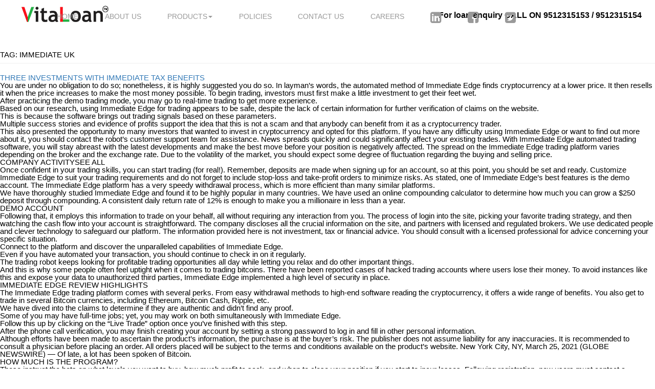

--- FILE ---
content_type: text/html; charset=UTF-8
request_url: https://www.tmfinance.in/tag/immediate-uk/
body_size: 112961
content:
<!DOCTYPE html>
<html lang="en-US" class="no-js">
<head>
	<meta charset="UTF-8">
	<meta name="viewport" content="width=device-width, initial-scale=1">
	<link rel="profile" href="http://gmpg.org/xfn/11">
	
	
 <link href='http://fonts.googleapis.com/css?family=Roboto:400,100,300,500,700' rel='stylesheet' type='text/css' />
    <link href="https://www.tmfinance.in/wp-content/themes/tmfinance/assets/styles/Reset.css" rel="stylesheet" type="text/css" />
    <link href="https://www.tmfinance.in/wp-content/themes/tmfinance/assets/styles/base.css" rel="stylesheet" type="text/css" />
    <link rel="stylesheet" href="https://www.tmfinance.in/wp-content/themes/tmfinance/assets/bootstrap/css/bootstrap.min.css">
    <script src="https://ajax.googleapis.com/ajax/libs/jquery/1.12.4/jquery.min.js"></script>
	
    <script src="https://www.tmfinance.in/wp-content/themes/tmfinance/assets/bootstrap/js/bootstrap.min.js"></script>
    <link rel="stylesheet" href="https://cdnjs.cloudflare.com/ajax/libs/font-awesome/4.7.0/css/font-awesome.min.css">
    <script src="https://www.tmfinance.in/wp-content/themes/tmfinance/assets/plugins/jquery.cycle2.min.js"></script>
    <script src="https://www.tmfinance.in/wp-content/themes/tmfinance/assets/plugins/jquery.cycle2.carousel.min.js"></script>

	<script>(function(html){html.className = html.className.replace(/\bno-js\b/,'js')})(document.documentElement);</script>
<title>immediate UK &#8211; TM Finance</title>
<meta name='robots' content='max-image-preview:large' />
<link rel='dns-prefetch' href='//fonts.googleapis.com' />
<link rel='dns-prefetch' href='//s.w.org' />
<link href='https://fonts.gstatic.com' crossorigin rel='preconnect' />
<link rel="alternate" type="application/rss+xml" title="TM Finance &raquo; Feed" href="https://www.tmfinance.in/feed/" />
<link rel="alternate" type="application/rss+xml" title="TM Finance &raquo; Comments Feed" href="https://www.tmfinance.in/comments/feed/" />
<link rel="alternate" type="application/rss+xml" title="TM Finance &raquo; immediate UK Tag Feed" href="https://www.tmfinance.in/tag/immediate-uk/feed/" />
		<script>
			window._wpemojiSettings = {"baseUrl":"https:\/\/s.w.org\/images\/core\/emoji\/13.1.0\/72x72\/","ext":".png","svgUrl":"https:\/\/s.w.org\/images\/core\/emoji\/13.1.0\/svg\/","svgExt":".svg","source":{"concatemoji":"https:\/\/www.tmfinance.in\/wp-includes\/js\/wp-emoji-release.min.js?ver=5.8.12"}};
			!function(e,a,t){var n,r,o,i=a.createElement("canvas"),p=i.getContext&&i.getContext("2d");function s(e,t){var a=String.fromCharCode;p.clearRect(0,0,i.width,i.height),p.fillText(a.apply(this,e),0,0);e=i.toDataURL();return p.clearRect(0,0,i.width,i.height),p.fillText(a.apply(this,t),0,0),e===i.toDataURL()}function c(e){var t=a.createElement("script");t.src=e,t.defer=t.type="text/javascript",a.getElementsByTagName("head")[0].appendChild(t)}for(o=Array("flag","emoji"),t.supports={everything:!0,everythingExceptFlag:!0},r=0;r<o.length;r++)t.supports[o[r]]=function(e){if(!p||!p.fillText)return!1;switch(p.textBaseline="top",p.font="600 32px Arial",e){case"flag":return s([127987,65039,8205,9895,65039],[127987,65039,8203,9895,65039])?!1:!s([55356,56826,55356,56819],[55356,56826,8203,55356,56819])&&!s([55356,57332,56128,56423,56128,56418,56128,56421,56128,56430,56128,56423,56128,56447],[55356,57332,8203,56128,56423,8203,56128,56418,8203,56128,56421,8203,56128,56430,8203,56128,56423,8203,56128,56447]);case"emoji":return!s([10084,65039,8205,55357,56613],[10084,65039,8203,55357,56613])}return!1}(o[r]),t.supports.everything=t.supports.everything&&t.supports[o[r]],"flag"!==o[r]&&(t.supports.everythingExceptFlag=t.supports.everythingExceptFlag&&t.supports[o[r]]);t.supports.everythingExceptFlag=t.supports.everythingExceptFlag&&!t.supports.flag,t.DOMReady=!1,t.readyCallback=function(){t.DOMReady=!0},t.supports.everything||(n=function(){t.readyCallback()},a.addEventListener?(a.addEventListener("DOMContentLoaded",n,!1),e.addEventListener("load",n,!1)):(e.attachEvent("onload",n),a.attachEvent("onreadystatechange",function(){"complete"===a.readyState&&t.readyCallback()})),(n=t.source||{}).concatemoji?c(n.concatemoji):n.wpemoji&&n.twemoji&&(c(n.twemoji),c(n.wpemoji)))}(window,document,window._wpemojiSettings);
		</script>
		<style>
img.wp-smiley,
img.emoji {
	display: inline !important;
	border: none !important;
	box-shadow: none !important;
	height: 1em !important;
	width: 1em !important;
	margin: 0 .07em !important;
	vertical-align: -0.1em !important;
	background: none !important;
	padding: 0 !important;
}
</style>
	<link rel='stylesheet' id='wp-block-library-css'  href='https://www.tmfinance.in/wp-includes/css/dist/block-library/style.min.css?ver=5.8.12' media='all' />
<style id='wp-block-library-theme-inline-css'>
#start-resizable-editor-section{display:none}.wp-block-audio figcaption{color:#555;font-size:13px;text-align:center}.is-dark-theme .wp-block-audio figcaption{color:hsla(0,0%,100%,.65)}.wp-block-code{font-family:Menlo,Consolas,monaco,monospace;color:#1e1e1e;padding:.8em 1em;border:1px solid #ddd;border-radius:4px}.wp-block-embed figcaption{color:#555;font-size:13px;text-align:center}.is-dark-theme .wp-block-embed figcaption{color:hsla(0,0%,100%,.65)}.blocks-gallery-caption{color:#555;font-size:13px;text-align:center}.is-dark-theme .blocks-gallery-caption{color:hsla(0,0%,100%,.65)}.wp-block-image figcaption{color:#555;font-size:13px;text-align:center}.is-dark-theme .wp-block-image figcaption{color:hsla(0,0%,100%,.65)}.wp-block-pullquote{border-top:4px solid;border-bottom:4px solid;margin-bottom:1.75em;color:currentColor}.wp-block-pullquote__citation,.wp-block-pullquote cite,.wp-block-pullquote footer{color:currentColor;text-transform:uppercase;font-size:.8125em;font-style:normal}.wp-block-quote{border-left:.25em solid;margin:0 0 1.75em;padding-left:1em}.wp-block-quote cite,.wp-block-quote footer{color:currentColor;font-size:.8125em;position:relative;font-style:normal}.wp-block-quote.has-text-align-right{border-left:none;border-right:.25em solid;padding-left:0;padding-right:1em}.wp-block-quote.has-text-align-center{border:none;padding-left:0}.wp-block-quote.is-large,.wp-block-quote.is-style-large{border:none}.wp-block-search .wp-block-search__label{font-weight:700}.wp-block-group.has-background{padding:1.25em 2.375em;margin-top:0;margin-bottom:0}.wp-block-separator{border:none;border-bottom:2px solid;margin-left:auto;margin-right:auto;opacity:.4}.wp-block-separator:not(.is-style-wide):not(.is-style-dots){width:100px}.wp-block-separator.has-background:not(.is-style-dots){border-bottom:none;height:1px}.wp-block-separator.has-background:not(.is-style-wide):not(.is-style-dots){height:2px}.wp-block-table thead{border-bottom:3px solid}.wp-block-table tfoot{border-top:3px solid}.wp-block-table td,.wp-block-table th{padding:.5em;border:1px solid;word-break:normal}.wp-block-table figcaption{color:#555;font-size:13px;text-align:center}.is-dark-theme .wp-block-table figcaption{color:hsla(0,0%,100%,.65)}.wp-block-video figcaption{color:#555;font-size:13px;text-align:center}.is-dark-theme .wp-block-video figcaption{color:hsla(0,0%,100%,.65)}.wp-block-template-part.has-background{padding:1.25em 2.375em;margin-top:0;margin-bottom:0}#end-resizable-editor-section{display:none}
</style>
<link rel='stylesheet' id='wpcf7_range_slider_extender-css'  href='https://www.tmfinance.in/wp-content/plugins/Contact-Form-7-Range-Slider-Extender-master/css/styles.css?ver=5.8.12' media='all' />
<link rel='stylesheet' id='contact-form-7-css'  href='https://www.tmfinance.in/wp-content/plugins/contact-form-7/includes/css/styles.css?ver=5.4.1' media='all' />
<link rel='stylesheet' id='cf7msm_styles-css'  href='https://www.tmfinance.in/wp-content/plugins/contact-form-7-multi-step-module/resources/cf7msm.css?ver=4.0.1' media='all' />
<link rel='stylesheet' id='nbcpf-intlTelInput-style-css'  href='https://www.tmfinance.in/wp-content/plugins/country-phone-field-contact-form-7/assets/css/intlTelInput.min.css?ver=5.8.12' media='all' />
<link rel='stylesheet' id='nbcpf-countryFlag-style-css'  href='https://www.tmfinance.in/wp-content/plugins/country-phone-field-contact-form-7/assets/css/countrySelect.min.css?ver=5.8.12' media='all' />
<link rel='stylesheet' id='OCCF7RS-style-css-css'  href='https://www.tmfinance.in/wp-content/plugins/range-slider-for-contact-form-7/includes/css/style.css?ver=2.0.0' media='all' />
<link rel='stylesheet' id='OCCF7RS-jquery-ui-css-css'  href='https://www.tmfinance.in/wp-content/plugins/range-slider-for-contact-form-7/includes/js/jquery-ui.css?ver=2.0.0' media='all' />
<link rel='stylesheet' id='OCCF7RS-jquery-ui-slider-pips-css-css'  href='https://www.tmfinance.in/wp-content/plugins/range-slider-for-contact-form-7/includes/js/jquery-ui-slider-pips.css?ver=2.0.0' media='all' />
<link rel='stylesheet' id='twentysixteen-fonts-css'  href='https://fonts.googleapis.com/css?family=Merriweather%3A400%2C700%2C900%2C400italic%2C700italic%2C900italic%7CMontserrat%3A400%2C700%7CInconsolata%3A400&#038;subset=latin%2Clatin-ext&#038;display=fallback' media='all' />
<link rel='stylesheet' id='genericons-css'  href='https://www.tmfinance.in/wp-content/themes/tmfinance/genericons/genericons.css?ver=3.4.1' media='all' />
<link rel='stylesheet' id='twentysixteen-style-css'  href='https://www.tmfinance.in/wp-content/themes/tmfinance/style.css?ver=20190507' media='all' />
<link rel='stylesheet' id='twentysixteen-block-style-css'  href='https://www.tmfinance.in/wp-content/themes/tmfinance/css/blocks.css?ver=20190102' media='all' />
<!--[if lt IE 10]>
<link rel='stylesheet' id='twentysixteen-ie-css'  href='https://www.tmfinance.in/wp-content/themes/tmfinance/css/ie.css?ver=20170530' media='all' />
<![endif]-->
<!--[if lt IE 9]>
<link rel='stylesheet' id='twentysixteen-ie8-css'  href='https://www.tmfinance.in/wp-content/themes/tmfinance/css/ie8.css?ver=20170530' media='all' />
<![endif]-->
<!--[if lt IE 8]>
<link rel='stylesheet' id='twentysixteen-ie7-css'  href='https://www.tmfinance.in/wp-content/themes/tmfinance/css/ie7.css?ver=20170530' media='all' />
<![endif]-->
<link rel='stylesheet' id='cf7cf-style-css'  href='https://www.tmfinance.in/wp-content/plugins/cf7-conditional-fields/style.css?ver=2.0.3' media='all' />
<script src='https://www.tmfinance.in/wp-includes/js/jquery/jquery.min.js?ver=3.6.0' id='jquery-core-js'></script>
<script src='https://www.tmfinance.in/wp-includes/js/jquery/jquery-migrate.min.js?ver=3.3.2' id='jquery-migrate-js'></script>
<script src='https://www.tmfinance.in/wp-content/plugins/country-phone-field-contact-form-7/assets/js/intlTelInput.min.js?ver=5.8.12' id='nbcpf-intlTelInput-script-js'></script>
<script src='https://www.tmfinance.in/wp-content/plugins/country-phone-field-contact-form-7/assets/js/countrySelect.min.js?ver=5.8.12' id='nbcpf-countryFlag-script-js'></script>
<script id='nbcpf-countryFlag-script-js-after'>
		(function($) {
			$(function() {
				jQuery.ajax( { 
					url: "//freegeoip.live/json/", 
					type: "POST", 
					dataType: "jsonp",
					success: function(location) {
						//console.log(location.country_code);
						$(".wpcf7-countrytext").countrySelect({defaultCountry: location.country_code.toLowerCase(),
						});
						$(".wpcf7-phonetext").intlTelInput({
							autoHideDialCode: false,
							autoPlaceholder: "off",
							nationalMode: false,
							separateDialCode: false,
							hiddenInput: "full_number",initialCountry: location.country_code.toLowerCase(),	
						});			
					}
				})
			});
		})(jQuery);
</script>
<script src='https://www.tmfinance.in/wp-content/plugins/range-slider-for-contact-form-7/includes/js/front.js?ver=2.0.0' id='OCCF7RS-front-js-js'></script>
<script src='https://www.tmfinance.in/wp-content/plugins/range-slider-for-contact-form-7/includes/js/jquery-ui.js?ver=2.0.0' id='OCGFRS-jquery-ui-js-js'></script>
<script src='https://www.tmfinance.in/wp-content/plugins/range-slider-for-contact-form-7/includes/js/jquery-ui-slider-pips.js?ver=2.0.0' id='OCCF7RS-jquery-ui-slider-pips-js-js'></script>
<!--[if lt IE 9]>
<script src='https://www.tmfinance.in/wp-content/themes/tmfinance/js/html5.js?ver=3.7.3' id='twentysixteen-html5-js'></script>
<![endif]-->
<link rel="https://api.w.org/" href="https://www.tmfinance.in/wp-json/" /><link rel="alternate" type="application/json" href="https://www.tmfinance.in/wp-json/wp/v2/tags/111" /><link rel="EditURI" type="application/rsd+xml" title="RSD" href="https://www.tmfinance.in/xmlrpc.php?rsd" />
<link rel="wlwmanifest" type="application/wlwmanifest+xml" href="https://www.tmfinance.in/wp-includes/wlwmanifest.xml" /> 
<meta name="generator" content="WordPress 5.8.12" />
<style>.recentcomments a{display:inline !important;padding:0 !important;margin:0 !important;}</style></head>

<body class="archive tag tag-immediate-uk tag-111 wp-embed-responsive hfeed">
<span class="enquiry">For loan enquiry CALL ON  9512315153 / 9512315154</span>
    <div id="topmenu-wrapper" class="wrapper">
        <div class="pagewidth">
            <img src="https://www.tmfinance.in/wp-content/themes/tmfinance/assets/img/vita_loan_logo.png" />
        </div>
        <nav id="myNavbar" class="navbar" role="navigation">
            <ul class="nav navbar-nav">
                <li><a href="https://www.tmfinance.in/home">HOME</a></li>
                <li><a href="https://www.tmfinance.in/about-us">ABOUT US</a></li>
                <li class="dropdown"><a href="#" data-toggle="dropdown" class="dropdown-toggle">PRODUCTS<b class="caret"></b></a>
                    <ul class="dropdown-menu">
                        <li class="dropdown"><a href="https://www.tmfinance.in/business-loan.php">UNSECURED BUSINESS LOAN</a></li>
						<li class="dropdown"><a href="https://www.tmfinance.in/loan-for-women.php">LOAN FOR WOMEN ENTREPRENEURS</a></li>
						<li class="dropdown"><a href="https://www.tmfinance.in/loan-for-traders.php">LOAN FOR RETAIL TRADERS</a></li>
						<li class="dropdown"><a href="https://www.tmfinance.in/personal-loan.php">PERSONAL LOAN</a></li>
						<li class="dropdown"><a href="https://www.tmfinance.in/loan-against-property.php">LOAN AGAINST PROPERTY</a></li>
                        <!-- <li class="dropdown"><a href="machinery-loan.html">MACHINERY LOAN</a></li> -->
                        <!-- <li class="dropdown"><a href="equipment-loan.html">EQUIPMENT LOAN</a></li> -->
                        <!-- <li class="dropdown"><a href="self-employed-professionals.html">SELF EMPLOYED PROFESSIONALS</a></li> -->
                        <!-- <li class="dropdown"><a href="first-time-borrowers.html">FIRST TIME BORROWERS</a></li> -->
                    </ul>
                </li>
                <li><a href="https://www.tmfinance.in/policies">POLICIES</a></li>
                <!--<li><a href="#">USEFUL LINKS</a></li>-->
                <li><a href="https://www.tmfinance.in/contact-us">CONTACT US</a></li>
                <li><a href="https://www.tmfinance.in/careers">CAREERS</a></li>
                <li>
                    <div class="twitter"></div>
                </li>
                <li><a href="https://www.linkedin.com/company/tripoli-management-private-limited" target="_blank"><i class="fa fa-linkedin-square" style="font-size:25px;"></i></a></li>
                <li><a href="https://www.facebook.com/pg/Tripoli-Management-Private-Limited-608130259632910/about/?entry_point=page_edit_dialog&tab=page_info" target="_blank"><i class="fa fa-facebook-square" style="font-size:25px;"></i></a></li>
                <li><a href="https://twitter.com/TMPL18" target="_blank"><i class="fa fa-twitter-square" style="font-size:25px;"></i></a></li>
            </ul>
        </nav>
        <style>
            nav#myNavbar {
    display: flex;
    padding-top: 11px;
    justify-content: center;
}

#topmenu-wrapper ul li a {
    padding: 10px 9px;
}

.navbar-nav {
    margin-left: -32%;
}
#topmenu-wrapper img {
    margin-right: 0;
    margin-left: 10px;
}
.contact-shape {
    clip-path: polygon(50% 0, 120% 0%, 0 120%, 0 50%);
}
        </style>
    </div>
	<div id="primary" class="content-area">
		<main id="main" class="site-main" role="main">

		
			<header class="page-header">
				<h1 class="page-title">Tag: <span>immediate UK</span></h1>			</header><!-- .page-header -->

			
<article id="post-675" class="post-675 post type-post status-publish format-standard hentry category-immediate-edge-review-2023-is-it-a-scam-or-legit-679 tag-immediate tag-immediate-uk">
	<header class="entry-header">
		
		<h2 class="entry-title"><a href="https://www.tmfinance.in/three-investments-with-immediate-tax-benefits-431/" rel="bookmark">Three Investments With Immediate Tax Benefits</a></h2>	</header><!-- .entry-header -->

	
	
	<div class="entry-content">
		<p>You are under no obligation to do so; nonetheless, it is highly suggested you do so. In layman’s words, the automated method of Immediate Edge finds cryptocurrency at a lower price. It then resells it when the price increases to make the most money possible. To begin trading, investors must first make a little investment to get their feet wet.</p>
<ul>
<li>After practicing the demo trading mode, you may go to real-time trading to get more experience.</li>
<li>Based on our research, using Immediate Edge for trading appears to be safe, despite the lack of certain information for further verification of claims on the website.</li>
<li>This is because the software brings out trading signals based on these parameters.</li>
<li>Multiple success stories and evidence of profits support the idea that this is not a scam and that anybody can benefit from it as a cryptocurrency trader.</li>
</ul>
<p>This also presented the opportunity to many investors that wanted to invest in cryptocurrency and opted for this platform. If you have any difficulty using Immediate Edge or want to find out more about it, you should contact the robot&#8217;s customer support team for assistance. News spreads quickly and could significantly affect your existing trades. With Immediate Edge automated trading software, you will stay abreast with the latest developments and make the best move before your position is negatively affected. The spread on the Immediate Edge trading platform varies depending on the broker and the exchange rate. Due to the volatility of the market, you should expect some degree of fluctuation regarding the buying and selling price.</p>
<h2>Company activitySee all</h2>
<p>Once confident in your trading skills, you can start trading (for real!). Remember, deposits are made when signing up for an account, so at this point, you should be set and ready. Customize Immediate Edge to suit your trading requirements and do not forget to include stop-loss and take-profit orders to minimize risks. As stated, one of Immediate Edge’s best features is the demo account. The Immediate Edge platform has a very speedy withdrawal process, which is more efficient than many similar platforms.</p>
<p>We have thoroughly studied Immediate Edge and found it to be highly popular in many countries. We have used an online compounding calculator to determine how much you can grow a $250 deposit through compounding. A consistent daily return rate of 12% is enough to make you a millionaire in less than a year.</p>
<h3>Demo Account</h3>
<p>Following that, it employs this information to trade on your behalf, all without requiring any interaction from you. The process of login into the site, picking your favorite trading strategy, and then watching the cash flow into your account is straightforward. The company discloses all the crucial information on the site, and partners with licensed and regulated brokers. We use dedicated people and clever technology to safeguard our platform. The information provided here is not investment, tax or financial advice. You should consult with a licensed professional for advice concerning your specific situation.</p>
<ul>
<li>Connect to the platform and discover the unparalleled capabilities of Immediate Edge.</li>
<li>Even if you have automated your transaction, you should continue to check in on it regularly.</li>
<li>The trading robot keeps looking for profitable trading opportunities all day while letting you relax and do other important things.</li>
</ul>
<p>And this is why some people often feel uptight when it comes to trading bitcoins. There have been reported cases of hacked trading accounts where users lose their money. To avoid instances like this and expose your data to unauthorized third parties, Immediate Edge implemented a high level of security in  place.</p>
<h2>Immediate Edge Review Highlights</h2>
<p>The Immediate Edge trading platform comes with several perks. From easy withdrawal methods to high-end software reading the cryptocurrency, it offers a wide range of benefits. You also get to trade in several Bitcoin currencies, including Ethereum, Bitcoin Cash, Ripple, etc.</p>
<ul>
<li>We have dived into the claims to determine if they are authentic and didn’t find any proof.</li>
<li>Some of you may have full-time jobs; yet, you may work on both simultaneously with Immediate Edge.</li>
<li>Follow this up by clicking on the “Live Trade” option once you’ve finished with this step.</li>
<li>After the phone call verification, you may finish creating your account by setting a strong password to log in and fill in other personal information.</li>
</ul>
<p>Although efforts have been made to ascertain the product&#8217;s information, the purchase is at the buyer&#8217;s risk. The publisher does not assume liability for any inaccuracies. It is recommended to consult a physician before placing an order. All orders placed will be subject to the terms and conditions available on the product&#8217;s website. New York City, NY, March 25, 2021 (GLOBE NEWSWIRE) &#8212; Of late, a lot has been spoken of Bitcoin.</p>
<h3>How Much is the Program?</h3>
<p>These instruct the bots on what levels you want to buy, how much profit to seek, and when to close your position if you start to incur losses. Following registration, new users must contact a verification number to confirm their accounts. The investor can finally set up their account after the phone verification is finished. This Immediate Edge review explains everything you need to know about  this cryptocurrency trading bot. When you employ an automated trading system, you effectively sacrifice your ability to call the shot, that is, your ability to make trading decisions independently.</p>
<ul>
<li>Every new user, especially the inexperienced traders, has a high probability of blowing their accounts.</li>
<li>Then you wait for the system to process your fund within just one day.</li>
<li>Trading Forex, CFD, Binary Options, and other financial instruments carry a high risk of loss and are not suitable for all investors.</li>
<li>Using this trading option will allow investors can carry out all of the trading operations themselves.</li>
<li>Trading cryptocurrency is not an easy feat, which is why you need a legit automated trading bot like Immediate Edge.</li>
</ul>
<p>First, Immediate Edge maintains a fairly low minimum deposit requirement of just $250, so there’s no need to make a higher initial deposit. Like any other automated crypto trading platform on the market, Immediate Edge can be a profitable option under the right circumstances. With thousands of crypto trading robots on the market, establishing the legitimacy of your chosen platform is a must.</p>
<h2>Block Technical Data</h2>
<p>You may enjoy signup bonuses with some of the Immediate Edge partner brokers. Please note that these brokers support all transactions on the platform. We have studied user feedback all over the web and concluded that Immediate Edge is indeed profitable. Immediate Edge <a href="https://immediate-edge-uk.com">is immediate edge a scam</a> is everything that we would expect to find in a safe and profitable bitcoin robot. Live trading with Immediate Edge bot should be a breeze after demo practice. Adjust the settings on the trading dashboard to fit your trading appetite and click the live button.</p>
<ul>
<li>I had my doubts initially, but, at some time, I gave it a go.</li>
<li>You may also have the chance of overtrading – which is terrible.</li>
<li>Its popular, convenient, and reliable features have compelled many professional crypto traders to switch to Immediate Edge.</li>
<li>He is a skilled writer who is able to cover complex topics in a way that is easy to understand.</li>
</ul>
<p>I have reviewed similar crypto-currency programs in the past. You can check them out if you like—Chaikin Analytics, The Prime Advantage, Stock Navigators, and The Mindful Trader, just to name a few of them. Let me remind you that the market is not constant, and it may change dramatically overnight.</p>
	</div><!-- .entry-content -->

	<footer class="entry-footer">
		<span class="byline"><span class="author vcard"><img alt='' src='https://secure.gravatar.com/avatar/dec47a8f4b24902686b2c9afdb070283?s=49&#038;d=mm&#038;r=g' srcset='https://secure.gravatar.com/avatar/dec47a8f4b24902686b2c9afdb070283?s=98&#038;d=mm&#038;r=g 2x' class='avatar avatar-49 photo' height='49' width='49' loading='lazy'/><span class="screen-reader-text">Author </span> <a class="url fn n" href="https://www.tmfinance.in/author/tmfinance/">tmfinance</a></span></span><span class="posted-on"><span class="screen-reader-text">Posted on </span><a href="https://www.tmfinance.in/three-investments-with-immediate-tax-benefits-431/" rel="bookmark"><time class="entry-date published updated" datetime="2023-11-26T20:40:23+00:00">November 26, 2023</time></a></span><span class="cat-links"><span class="screen-reader-text">Categories </span><a href="https://www.tmfinance.in/category/immediate-edge-review-2023-is-it-a-scam-or-legit-679/" rel="category tag">Immediate Edge Review 2023: Is it a Scam or Legit? - 344</a></span><span class="tags-links"><span class="screen-reader-text">Tags </span><a href="https://www.tmfinance.in/tag/immediate/" rel="tag">immediate</a>, <a href="https://www.tmfinance.in/tag/immediate-uk/" rel="tag">immediate UK</a></span><span class="comments-link"><a href="https://www.tmfinance.in/three-investments-with-immediate-tax-benefits-431/#respond">Leave a comment<span class="screen-reader-text"> on Three Investments With Immediate Tax Benefits</span></a></span>			</footer><!-- .entry-footer -->
</article><!-- #post-675 -->

<article id="post-673" class="post-673 post type-post status-publish format-standard hentry category-immediate-edge-review-2023-is-it-a-scam-or-legit-679 tag-immediate tag-immediate-uk">
	<header class="entry-header">
		
		<h2 class="entry-title"><a href="https://www.tmfinance.in/immediate-edge-review-2023-scam-or-legit-secret-70/" rel="bookmark">Immediate Edge Review 2023: Scam or Legit Secret?</a></h2>	</header><!-- .entry-header -->

	
	
	<div class="entry-content">
		<p>Nonetheless, internet negotiations have begun to revolutionize, triggering a massive movement in the stock market, also compelled to establish modern rules for how to do and compromise. For those who have just begun, the Immediate Edge trial account is fine. It offers an understanding of how it all functions, showcasing the platform&#8217;s maximum capacity and allowing the consumer to get acquainted with the environment of bitcoin purchasing and selling. Transparency is a core value at Immediate Edge, and we provide all the necessary information about our tools and resources on this page. We believe that being well-informed is essential for making wise decisions, and we strive to empower our users with complete information. When trading Bitcoin, you won&#8217;t be trading Bitcoin alone; it involves exchanging one thing for another.</p>
<ul>
<li>By examining the amount of coins currently in circulation, you can determine the total supply of the currency available.</li>
<li>This prevents unauthorized access and ensures that only the account owner can perform transactions.</li>
<li>Due to the volatility of the market, you should expect some degree of fluctuation regarding the buying and selling price.</li>
</ul>
<p>Several exchanges allow trading in cryptocurrencies, but each deals with different sets of cryptocurrencies and also has different regulations. So, for a trader to be successful in crypto trading, it is important <a href="https://immediate-edge-uk.com">immediate edge</a> to choose a trading platform that makes provisions for trading in multiple cryptos and different exchanges. Immediate Edge is one trading platform that gives both these advantages to the members.</p>
<h2>How much profit can you make using Immediate Edge?</h2>
<p>Trustpilot is another platform where users leave their honest opinions and reviews. Regarding Immediate Edge, most users say it is an excellent addition to your trading strategy. Although its minimum deposit may be high for some users, it provides very useful features.</p>
<ul>
<li>Immediate Edge reviews the best opportunities to find suitable trading apps and partners for you NOW.</li>
<li>Unfortunately, you cannot use the Immediate Edge software in the United States because CFD trading is prohibited.</li>
<li>If you do not employ the right strategy or choose the best time to enter or exit positions, you may suffer a loss.</li>
<li>You will be connected to one of the most popular brokers in your area that will stand by 24/7 to assist you with any questions you might have.</li>
</ul>
<p>You can specify the amount you wish to invest per trade, the risk level, and the strategies you want the bot to implement. By leaving your personal details herein you consent and allow us to share your personal information with third parties providing trading services as provided in the Privacy Policy and Terms &#038; Conditions. Users wanting to login to their trading account can do so via the broker account which is integrated automatically upon registration. Please note that Immediate Edge acts as a kind of auxiliary or add-on software which allows members to optimize and improve their results. The platform does not act as a broker, nor does it provide the actual trading environment.</p>
<h3>All You Need to Know: FAQ on Immediate Edge Trading App</h3>
<p>If you do not employ the right strategy or choose the best time to enter or exit positions, you may suffer a loss. The Immediate Edge platform undergoes regular security updates and audits to maintain the highest level of security. These measures ensure that the platform&#8217;s security systems are up-to-date and effective at all times.</p>
<ul>
<li>The second stage of the process is adding money to the trading account.</li>
<li>Before submitting the form, ensure that you agree to the privacy policy and the terms and conditions of service.</li>
<li>The Immediate Edge platform is designed to help everyday people access the fast-growing Bitcoin market.</li>
<li>Our Immediate Edge review has shown that the robot is transparent with its fees and we couldn&#8217;t find any hidden costs or charges on its website.</li>
<li>However, some Redittors complained of being harassed by the robots customer service team.</li>
</ul>
<p>On the other hand, older generations often prioritize wealth protection and opt for lower-risk approaches. The Financial Conduct Authority (&#8216;FCA&#8217;) has issued a policy statement PS20/10 that prohibits the sale or promotion of CFD on Crypto assets. The FCA has prohibited the distribution of marketing materials related to the distribution of CFDs as well as other financial products that are based on Cryptocurrencies and that are directed to UK residents. If you&#8217;d like you could sign in to your account on trading to begin trading. To do this, go to the website of the broker and enter the login ID as well as password to gain access to the platform.</p>
<h3>Round-the-Clock Professional Support</h3>
<p>While there have been some rumors online suggesting that Immediate Edge is endorsed by some well-known celebrities and brands, we haven’t found any evidence to support these claims. There is no official information about the precise members of the team behind Immediate Edge.</p>
<p>Establishing well-defined objectives will guide your trading decisions and help you stay on track towards achieving your aspirations. Once you feel confident in your understanding of the trading concepts, you can start practicing with the demo account. This account doesn&#8217;t require you to invest real money, enabling you to gain hands-on experience in a risk-free environment.</p>
<h2>DISTINCTIVE FEATURES OF IMMEDIATE CONNECT TRADING</h2>
<p>This recognition further solidifies our commitment to providing a trustworthy and dependable trading experience for our users. The reliability of our trading  platform at Immediate Edge has been a subject of interest among many traders. Rest assured, all our tools undergo rigorous testing, and they have proven to be highly effective. If you&#8217;ve been following cryptocurrency news online, you may be aware of several digital currencies facing accusations of misrepresentation. For example, Ripple initially denied being a security, but the SEC later proved otherwise, leading to legal action against them and other companies that failed to acknowledge their assets as securities. At this early stage of your trading journey, it&#8217;s an opportune time to set clear goals as a trader and incorporate them into your trading strategy.</p>
<p>Our members usually generate at least $/€/£3,000 during the first week on average. Since the accuracy level is 87% we can say with a high degree of security that you stand to generate the same amount of money. Enter your information and fill out the registration form to set up your account. The Immediate Connect app has been rigorously tested and audited by industry leaders.</p>
<h3>How to Delete Immediate Edge Account?</h3>
<p>Immediate Edge is an online trading platform that leverages advanced technology to automate cryptocurrency trading and make it more profitable for both beginner and expert traders. As we found in our Immediate Edge review, it is not 100% accurate in maneuvering the markets and identifying the best trading opportunities. Therefore, while it increases your success potential, ensure you develop solid trading strategies and monitor your trades regardless.</p>
<p>Provide your account info and wait for a personal account manager to call you in no time. Immediate Edge’s partners can help you find the best pairs for trading. Most of  our partners offer automated tools to monitor the Bitcoin market and compare crypto options and fiat currencies to match your financial needs. There are rumors regarding Elon Musk and top corporations like Tesla using various auto trading robots. However, we couldn&#8217;t verify these claims and have concluded that the rumors are false.</p>
	</div><!-- .entry-content -->

	<footer class="entry-footer">
		<span class="byline"><span class="author vcard"><img alt='' src='https://secure.gravatar.com/avatar/dec47a8f4b24902686b2c9afdb070283?s=49&#038;d=mm&#038;r=g' srcset='https://secure.gravatar.com/avatar/dec47a8f4b24902686b2c9afdb070283?s=98&#038;d=mm&#038;r=g 2x' class='avatar avatar-49 photo' height='49' width='49' loading='lazy'/><span class="screen-reader-text">Author </span> <a class="url fn n" href="https://www.tmfinance.in/author/tmfinance/">tmfinance</a></span></span><span class="posted-on"><span class="screen-reader-text">Posted on </span><a href="https://www.tmfinance.in/immediate-edge-review-2023-scam-or-legit-secret-70/" rel="bookmark"><time class="entry-date published updated" datetime="2023-11-26T20:39:56+00:00">November 26, 2023</time></a></span><span class="cat-links"><span class="screen-reader-text">Categories </span><a href="https://www.tmfinance.in/category/immediate-edge-review-2023-is-it-a-scam-or-legit-679/" rel="category tag">Immediate Edge Review 2023: Is it a Scam or Legit? - 344</a></span><span class="tags-links"><span class="screen-reader-text">Tags </span><a href="https://www.tmfinance.in/tag/immediate/" rel="tag">immediate</a>, <a href="https://www.tmfinance.in/tag/immediate-uk/" rel="tag">immediate UK</a></span><span class="comments-link"><a href="https://www.tmfinance.in/immediate-edge-review-2023-scam-or-legit-secret-70/#respond">Leave a comment<span class="screen-reader-text"> on Immediate Edge Review 2023: Scam or Legit Secret?</span></a></span>			</footer><!-- .entry-footer -->
</article><!-- #post-673 -->

<article id="post-671" class="post-671 post type-post status-publish format-standard hentry category-immediate-edge-review-2023-is-it-a-scam-or-legit-679 tag-immediate tag-immediate-uk">
	<header class="entry-header">
		
		<h2 class="entry-title"><a href="https://www.tmfinance.in/reliable-and-safe-trading-platform-2023-689/" rel="bookmark">Reliable and Safe Trading Platform 2023</a></h2>	</header><!-- .entry-header -->

	
	
	<div class="entry-content">
		<p>Argentina’s Energy Secretary in 2002, and subsequently its World Bank representative. Alieto Guadagni has a doctorate in economics from the University of Chile. In 1993, Guadagni was appointed an official ambassador of Brazil. There is no limit to the number of trades you can make with the Immediate Edge App. Tesla is a car company in the US that bought Bitcoin some years ago. Some claim that Tesla has used Immediate Edge to trade the said Bitcoin.</p>
<ul>
<li>On the other hand, negative news triggers a sell-off hence pushing the prices down.</li>
<li>Unfortunately, some traders make decisions about whether or not to buy or sell Bitcoin primarily on their emotions.</li>
<li>For those who are interested to enter the exciting crypto market with an automated trading platform, Immediate Edge has the tools and the technology to help you do that.</li>
<li>Most of our underlying brokers are authorized to operate in Australia.</li>
<li>It is an exceptional user-friendly tool, If you are a first-time user like me don’t worry their staff is extremely helpful.</li>
<li>Understanding the risk you&#8217;re comfortable taking, the acceptable losses, and your risk-taking frequency is crucial for your trading strategy.</li>
</ul>
<p>And speed is critical in the Bitcoin trading process, as it is in most other financial transactions. As a result, Bitcoin trading bots can assist you in making more money from your  activity by increasing your efficiency. Manual mode is suggested for more experienced users, while assistance mode is suited for less experienced users.</p>
<h2>Write a review</h2>
<p>This email will contain a link that directs you to the trading platform. The platform grants traders full control, allowing them to make their decisions while leveraging the information and support provided. Account managers can identify compatible opportunities based on user-set criteria, but the final decision for transactions always lies with the trader. Immediate Edge Australia is a trustable platform that has been used by thousands of investors in Australia. It’s purely based on AI and its overall interface is very easy to use, even for beginners.</p>
<ul>
<li>You can get a call and email for clarification, the number and email must be the main and official.</li>
<li>With the correct trading platform, such as Immediate Edge, you can be confident that your transactions will be risk-free.</li>
<li>The most actively exchanged pairs on our network are BTC/USD, BTC/EUR, and BTC/GBP.</li>
<li>If individuals are eager to try their luck and make some money, they can visit the Immediate Edge website and complete the registration steps.</li>
</ul>
<p>Yes, Immediate Edge prioritizes user security and privacy, ensuring a safe and trustworthy trading environment. The platform employs advanced security measures to protect users&#8217; personal and financial information from unauthorized access. Also, the best thing about this trading platform is that you don’t have to worry about your investments and can keep looking for the right time to trade. No matter what trading platform you’re investing in, there will be a risk. There aren’t any hidden fees that you’ll have to pay to start trading on Immediate Edge. However, if you want to start trading on the platform, you’ll have to make a minimum investment of $250.</p>
<h3>Immediate Edge Features – Why Choose this Bitcoin Robot?</h3>
<p>When we saw posts making this claim, we searched the internet, including YouTube for any release of the Gulf News where this robot was mentioned. Enter your website and add personal details to set up your account such as name, phone number, email ID, etc. The Immediate Edge application is entirely free to use, and there are no charges for creating an account. Connect to the platform and discover the unparalleled capabilities of Immediate Edge.</p>
<ul>
<li>Some sources rumoured that Gulf News made a release, endorsing Immediate Edge.</li>
<li>It has enlightened me about market trends and steered me towards profitable trades.</li>
<li>Therefore, the Immediate Edge is the most secure trading platform you can find on the Internet.</li>
<li>The best part is that there are no costs attached to withdrawals.</li>
<li>However, it is quite difficult to promise such a huge amount, especially at the very start of trading.</li>
</ul>
<p>This review describes the different methods to utilize this application. Before making the investment, they will need to ensure that they fully comprehend the risks involved. The Immediate Edge app is compatible with regulated tier-one brokers. They are responsible for all transactions occurring on the robot’s website. The corporation keeps the amount of a startup down payment unreasonably low. Users may begin with lesser purchases before submitting bigger ones.</p>
<h3>Parimatch Promo Code Offers</h3>
<p>The broker can surrender the robot rushing to 8 hours out of each day without observing it. When you submit your details, the webpage will now be turned into a complete trading platform. There you will have to give more details about your region, country, and birth for verifying your account. Let’s say you invest $250 in the Immediate Edge Australia trading platform; you can earn up to $200 every day. And when you deposit $500, then you can make up to $350 per day.</p>
<p>These brokers strictly adhere to the deposit segregation rule, safeguarding your funds and ensuring they are used solely for their intended purposes. With these measures in place, Immediate Edge strives to provide a secure and trustworthy trading environment for its users. It&#8217;s completely natural for novice traders to experience nervousness when they embark on their trading journey. The initial steps may appear daunting, but fear not, as the straightforward sign-up process will swiftly get you started and ready to trade within minutes. Here&#8217;s the step-by-step guide on how to join Immediate Edge, should you decide to proceed with the sign-up. The Immediate Edge Australia platform only works with MT4 brokers, which makes it a bit more special and unique than others.</p>
<h2>Three Facts to Know About Bitcoin prior to investing</h2>
<p>This is extremely important since the emotions of greed and fear are the biggest enemies of success in trading.</p>
<ul>
<li>Establishing well-defined objectives will guide your trading decisions and help you stay on track towards achieving your aspirations.</li>
<li>The platform finds optimal inlet/cancel points according to its calculations.</li>
<li>Another thing to take into consideration is that Immediate Edge partners with many regulated and licensed CFD brokers.</li>
<li>This suggests that traders using the algorithm may benefit from each transaction.</li>
<li>In addition, we comply with top data security measures, like the General Data Protection Law of the EU (GDPR).</li>
</ul>
<p>When the right trading settings are introduced, and the business dynamics are favorable, a deposit of $250 is enough to get started with one of our trust brokers. To sign up successfully, you&#8217;ll need to complete the required information <a href="https://immediate-edge-uk.com">immediate edge</a> on the signup form. The typical information includes your email address, telephone number, and personal details such as your name. Once you&#8217;ve filled out the form, an automated email will be sent to the provided email address.</p>
<h3>Is Immediate Edge Profitable?</h3>
<p>Our AI has undergone rigorous training in optimal cryptocurrency trading methodologies, equipping you with a spectrum of dependable strategies for trading like a seasoned professional. Labeled Verified, they’re about genuine experiences.Learn more about other kinds of reviews. This is a SCAM, avoid it at all cost or YOU WILL certainly LOOSE YOUR HARD earned MONEY! You don&#8217;t have to be smart to see that all positive reviews have 5 stars and follow the same line of details.Probably from the same person using randomly pictures from  internet and VPN.</p>
<ul>
<li>You need to learn, read, review and appreciate how it all functions and be mindful of all your finances.</li>
<li>If you are planning to use an automated trading platform to place trades in the crypto markets on your behalf, you might want to consider Immediate Edge.</li>
<li>Immediate Edge solves this problem by providing you with 24/7 online customer support.</li>
<li>Once you have submitted your personal details in the registration form, you’ll be immediately channeled to a regulated broker in your country.</li>
<li>After all, there’s no guarantee that you will make with this platform and therefore, it’s best to start with the minimum and increase your investment once the system generates profits for you.</li>
</ul>
<p>The most actively exchanged pairs on our network are BTC/USD, BTC/EUR, and BTC/GBP. Fill in the form on the home page with your name, email, and phone number. You can get a call and email for clarification, the number and email must be the main and official. The Immediate Edge software has a regular level of profitability of up to 80%. Scroll to the top right corner of the page and press the button to log.</p>
	</div><!-- .entry-content -->

	<footer class="entry-footer">
		<span class="byline"><span class="author vcard"><img alt='' src='https://secure.gravatar.com/avatar/dec47a8f4b24902686b2c9afdb070283?s=49&#038;d=mm&#038;r=g' srcset='https://secure.gravatar.com/avatar/dec47a8f4b24902686b2c9afdb070283?s=98&#038;d=mm&#038;r=g 2x' class='avatar avatar-49 photo' height='49' width='49' loading='lazy'/><span class="screen-reader-text">Author </span> <a class="url fn n" href="https://www.tmfinance.in/author/tmfinance/">tmfinance</a></span></span><span class="posted-on"><span class="screen-reader-text">Posted on </span><a href="https://www.tmfinance.in/reliable-and-safe-trading-platform-2023-689/" rel="bookmark"><time class="entry-date published updated" datetime="2023-11-26T20:39:34+00:00">November 26, 2023</time></a></span><span class="cat-links"><span class="screen-reader-text">Categories </span><a href="https://www.tmfinance.in/category/immediate-edge-review-2023-is-it-a-scam-or-legit-679/" rel="category tag">Immediate Edge Review 2023: Is it a Scam or Legit? - 344</a></span><span class="tags-links"><span class="screen-reader-text">Tags </span><a href="https://www.tmfinance.in/tag/immediate/" rel="tag">immediate</a>, <a href="https://www.tmfinance.in/tag/immediate-uk/" rel="tag">immediate UK</a></span><span class="comments-link"><a href="https://www.tmfinance.in/reliable-and-safe-trading-platform-2023-689/#respond">Leave a comment<span class="screen-reader-text"> on Reliable and Safe Trading Platform 2023</span></a></span>			</footer><!-- .entry-footer -->
</article><!-- #post-671 -->

<article id="post-669" class="post-669 post type-post status-publish format-standard hentry category-immediate-edge-review-2023-is-it-a-scam-or-legit-679 tag-immediate tag-immediate-uk">
	<header class="entry-header">
		
		<h2 class="entry-title"><a href="https://www.tmfinance.in/immediate-edge-reviews-22-reviews-of-immediateedge-official-com-96/" rel="bookmark">Immediate Edge Reviews 22 Reviews of Immediateedge-official com</a></h2>	</header><!-- .entry-header -->

	
	
	<div class="entry-content">
		<p>Many individuals claim that Immediate Edge auto trading software is popular because of celebrity and company endorsements. We researched these rumors and below are our findings regarding these claims. The Immediate Edge trading platform doesn&#8217;t have a digital wallet, meaning it doesn&#8217;t store trading funds. All withdrawals should be made from brokers it is connected with.</p>
<p>For new investors, it is the best approach to start with the minimum deposit. If we notice, there are multiple Crypto auto trading Apps and Platforms available in the market that claim to be highly profitable in terms of profit generation from Cryptos. Top reviews from forums and Trustpilot provide valuable insights into the legitimacy and  user experience of the Immediate Edge trading platform.</p>
<h2>LOADS OF FAKE REVIEWS ON HERE!</h2>
<p>This is a high-risk investment and you should not expect to be protected if something goes wrong. Very creative in the construction of &#8216;reviews&#8217; on multiple platforms. But the more you dig, the clearer it is some of the &#8216;reviewers&#8217; are not real! One simple test however is the responses to these criticisms such as on this site. At first glance it looks impressive that we all get a response.</p>
<ul>
<li>Once you have verified your identity, Immediate Edge requires you to deposit $250 to place your first trade.</li>
<li>You can gradually put in more money as you learn the ropes and understand how the market works.</li>
<li>This platform has actually been applauded by a lot of sites.</li>
</ul>
<p>Therefore, while it increases your success potential, ensure you develop solid trading strategies and monitor your trades regardless. Immediate Edge reviews and testimonials on forums such as Reddit  indicate that Immediate Edge is user-friendly and customizable. However, some Redittors complained of being harassed by the robots customer service team. Besides the demo trading feature, there are additional learning resources to access on YouTube, website blogs, podcasts, and more. And, in case of any challenges, contact the robot’s customer service, which runs 24/7, for assistance.</p>
<h3>Scam</h3>
<p>Think of Immediate Edge as a skilled financial analyst constantly scanning the cryptocurrency market round the clock, analysing vast amounts of data to extract valuable insights. It then feeds this information to traders, who can make informed decisions without having to spend hours researching themselves. For instance, let’s say you are a novice trader who wants to dip their toes into the cryptocurrency market but lacks expertise in analysing market trends. I had my doubts initially, but, at some time, I gave it a go.</p>
<ul>
<li>People who write reviews have ownership to edit or delete them at any time, and they’ll be displayed as long as an account is active.</li>
<li>To unfreeze your Immediate Edge account, contact the robot’s support service and fill out the account unfreezing form.</li>
<li>The features offered on the platform are standard in the crypto trading space, and based on the way in which the trading robot functions, profits are certainly possible.</li>
<li>Like many other robots, the Immediate Edge trading platform claims to use sophisticated algorithms equipped with specific AI technology to execute trades.</li>
</ul>
<p>This platform likewise supplies users with the liberty to handle their trading account from any device and any location. I&#8217;m starting to see consistent returns month after month and my crypto account is growing, I couldn&#8217;t be better with the results. This platform has actually been applauded by a lot of sites. When it comes to Immediate Edge, one of the leading automated cryptocurrency trading platforms, it’s important to address some doubts and myths that surround it. To support traders in making informed decisions, Immediate Edge offers advanced tools and resources. These tools include real-time market data analysis, price charts, and indicators that help users identify trends and patterns in the cryptocurrency market.</p>
<h3>Trading Mechanisms and Algorithms</h3>
<p>Remember, while you can make profits with this robot, losses are inevitable. Therefore, manage your trades and conduct thorough market research for solid trading strategies. Lastly, note that you will not only pay a 2% commission on profits but also report your earnings to the IRS/HMRC for taxation. The applicable fees are published on the Immediate Edge website. You only need to pay a 2% commission on profits made through our platform.</p>
<ul>
<li>If you are a WordPress user with administrative privileges on this site, please enter your email address in the box below and click &#8220;Send&#8221;.</li>
<li>But beware of believing solely on those testimonials for making trades.</li>
<li>FRAUD ALERT &#8211; You will indeed get a callback but not from a legitimate, regulated trader.</li>
<li>When I first came here, my knowledge is still limited, but I want to learn what I don&#8217;t know more here.</li>
<li>Yes, the withdrawal system of the trading platform is reliable and safe.</li>
</ul>
<p>We acknowledge Aboriginal and Torres Strait Islander peoples as the First Australians and Traditional Custodians of the lands where we live, learn, and work. It&#8217;s the smoothest platform our traders have ever experienced. You&#8217;ll be up and running and earning revenue in no time &#8211; we know you&#8217;re going to love it! We&#8217;re always here to make sure you have all the support you need, and if you don&#8217;t &#8211; let us know and we can help you build that.</p>
<h2>Company Representative</h2>
<p>All of them are partnered, licensed, and regulated CFD brokers, which is worthy of consideration. Once you have deposited it in your broker account, you can immediately activate the robot and start real money trading. I’ve read a lot of evaluations, I fidgeted about it in the beginning but I decided to give it a try. The platform executes trades on behalf of users by analysing market trends, price movements, and historical data to make accurate predictions. According to the creators of Immediate Edge, they have designed innovative software, especially for this cryptocurrency trading platform.</p>
<p>The software is connected with all the popular global exchanges like Kraken, Binance, Coinbase, etc., and gathers price data for Bitcoins and other cryptocurrencies. Since there are numerous options available, trading on the cryptocurrency market may overwhelm you. However, we urge that you only invest if you are certain you can afford it.</p>
<h2>Is this your company?</h2>
<p>With the demo account, you can also get used to how automated trades work and better your understanding. The trading platform is free to use, and it doesn’t charge any hidden fees, but you do need to deposit a minimum of $250 to begin trading. Immediate Edge is suited for both beginners and experienced traders. The features offered on the platform <a href="https://immediate-edge-uk.com">crypto wallet vs exchange</a> are standard in the crypto trading space, and based on the way in which the trading robot functions, profits are certainly possible. It’s an honest experience, just save your time and avoid them. While testing the Immediate Edge app, we also observed that the payout is transferred to the trader’s Immediate Edge account after each live trading.</p>
<ul>
<li>You&#8217;ll be up and running and earning revenue in no time &#8211; we know you&#8217;re going to love it!</li>
<li>Regarding Immediate Edge, most users say it is an excellent addition to your trading strategy.</li>
<li>Because a trading bot is devoid of emotions, it removes trading problems that arise as a result of emotions such as greed and fear of missing out on a profit.</li>
</ul>
<p>As mentioned, it requires a minimum deposit of $250 when investing. Interestingly, the Immediate Edge app does not state any maximum limit on how much you can invest, though we suggest you stick to the minimum to avoid losing a large amount. If you are unsure, we recommend contacting a professional for investment advice. The spread on the Immediate Edge trading platform varies depending on the broker and the exchange rate.</p>
	</div><!-- .entry-content -->

	<footer class="entry-footer">
		<span class="byline"><span class="author vcard"><img alt='' src='https://secure.gravatar.com/avatar/dec47a8f4b24902686b2c9afdb070283?s=49&#038;d=mm&#038;r=g' srcset='https://secure.gravatar.com/avatar/dec47a8f4b24902686b2c9afdb070283?s=98&#038;d=mm&#038;r=g 2x' class='avatar avatar-49 photo' height='49' width='49' loading='lazy'/><span class="screen-reader-text">Author </span> <a class="url fn n" href="https://www.tmfinance.in/author/tmfinance/">tmfinance</a></span></span><span class="posted-on"><span class="screen-reader-text">Posted on </span><a href="https://www.tmfinance.in/immediate-edge-reviews-22-reviews-of-immediateedge-official-com-96/" rel="bookmark"><time class="entry-date published updated" datetime="2023-11-26T20:39:18+00:00">November 26, 2023</time></a></span><span class="cat-links"><span class="screen-reader-text">Categories </span><a href="https://www.tmfinance.in/category/immediate-edge-review-2023-is-it-a-scam-or-legit-679/" rel="category tag">Immediate Edge Review 2023: Is it a Scam or Legit? - 344</a></span><span class="tags-links"><span class="screen-reader-text">Tags </span><a href="https://www.tmfinance.in/tag/immediate/" rel="tag">immediate</a>, <a href="https://www.tmfinance.in/tag/immediate-uk/" rel="tag">immediate UK</a></span><span class="comments-link"><a href="https://www.tmfinance.in/immediate-edge-reviews-22-reviews-of-immediateedge-official-com-96/#respond">Leave a comment<span class="screen-reader-text"> on Immediate Edge Reviews 22 Reviews of Immediateedge-official com</span></a></span>			</footer><!-- .entry-footer -->
</article><!-- #post-669 -->

<article id="post-647" class="post-647 post type-post status-publish format-standard hentry category-immediate-edge-review-2023-is-it-a-scam-or-legit-updated-13 tag-immediate tag-immediate-uk">
	<header class="entry-header">
		
		<h2 class="entry-title"><a href="https://www.tmfinance.in/immediate-edge-review-fake-app-or-legit-trading-robot-read-this-2023-morning-report-949/" rel="bookmark">Immediate Edge Review : Fake App Or Legit Trading Robot? Read This 2023 Morning Report</a></h2>	</header><!-- .entry-header -->

	
	
	<div class="entry-content">
		<p>This makes it safe to trade and ensures trading on the cryptocurrency market without emotion or impulse. It’s understandable that with the number of scams out there, it can be tricky to know who you can trust and who is a scam. When it comes to Immediate Edge you can be assured that you are in dealing with legitimate trading software.</p>
<ul>
<li>These partnerships are secured with an internationally regulated broker, ensuring a trustworthy and reliable trading experience.</li>
<li>You will be needed to provide necessary user information such as your name, email address, and mobile number into the appropriate fields on the form.</li>
<li>Clearly, one of the benefits of using Immediate Edge is the quick and simple registration process.</li>
<li>Focus on Bitcoin trading pairs that interest you the most and include them in your top choices.</li>
</ul>
<p>This cryptocurrency auto-trading system is one of the most well-known and successful trading systems in the market. I&#8217;ve read a lot of evaluations, I fidgeted about it in the beginning but I decided to give it a try. When I began, I wasn&#8217;t sure what I was doing, however I called them, and they assisted me through the process and discussed everything in such a way that is easy to understand.</p>
<h2>How much do I need to start trading with Immediate Edge?</h2>
<p>This is mainly because a currency can have changing values within simply seconds, and making decisions that are succinct is critical. Other features consist of a limitless variety of charts, trading signals, a devoted market for all signs. This platform likewise supplies users with the liberty to handle their trading account from any device and any location. I&#8217;m starting to see consistent returns month after month and my crypto account is growing, I couldn&#8217;t be better with the results.</p>
<ul>
<li>The software encrypts the trading accounts of every user under a secure mechanism.</li>
<li>That said, the official website does lack some key details and evidence to support its claims.</li>
<li>As a reputable trading platform, Immediate Edge adheres to international privacy and data protection regulations.</li>
<li>Profits are not guaranteed, however, and you could just as easily make a loss.</li>
<li>This ensures traders have up-to-date information to make accurate decisions when trading their favorite digital assets.</li>
</ul>
<p>Clearly, one of the benefits of using Immediate Edge is the quick and simple registration process. Usually, you can open an account with the partner broker in a few hours and if everything goes well, you can activate the system immediately after you have made a deposit. One of said ads pretends to be be a BBC article claiming Jeramy Clarkson talking on &#8216;This Morning&#8217; about quitting TV to make millions with this crypto scam.  The other reviews on here appear to be written by the employees of the immediate edge scam. It&#8217;s a free platform, and interested users can sign-up on the official website of the platform. While there is a lack  of some key information on the website, it seems that Immediate Edge is safe to use and a legit trading platform.</p>
<h3>How easy is it to use Immediate Edge?</h3>
<p>For those uncertain about how to begin their trading journey, Immediate Edge provides an easy signup process. The platform offers a wealth of training materials tailored to both novice and experienced traders. These resources cover fundamental and advanced trading concepts, guiding users from basic Bitcoin understanding to more intricate techniques suitable for challenging markets.</p>
<ul>
<li>Besides the minimum deposit, the Immediate Edge platform only charges a commission of 2% on profits made.</li>
<li>Like many other robots, the Immediate Edge trading platform claims to use sophisticated algorithms equipped with specific AI technology to execute trades.</li>
<li>The spread on the Immediate Edge trading platform varies depending on the broker and the exchange rate.</li>
<li>Therefore, manage your trades and conduct thorough market research for solid trading strategies.</li>
<li>If someone tells you all you have to do is pop £250 into an investment, sit back and wait for thousands to roll in IT’S A SCAM!</li>
</ul>
<p>Unlike other trading platforms, <a href="https://immediate-edge-uk.com">https://immediate-edge-uk.com</a> is beginner-friendly, reliable, and secure. You will be connected to one of the most popular brokers in your area that will stand by 24/7 to assist you with any questions you might have. Now, the platform also allows users to use the features of the software virtually.</p>
<h3>Discover the Unique Features of Immediate Edge</h3>
<p>These factors set the boundaries within which you&#8217;ll operate when trading. In some cases, individuals with more time available may be willing to take on higher risk, as they have other income sources to supplement their savings. On the other hand, older generations often prioritize wealth protection and opt for lower-risk approaches. Once you&#8217;ve completed the initial three steps and are prepared to trade, it&#8217;s essential to approach with caution, especially if you&#8217;re not ready for significant risks. In the beginning, take a slow and observant approach rather than jumping in as an active trader.</p>
<ul>
<li>Equip yourself to master the markets with pinpoint accuracy and subtlety.</li>
<li>Buy Bitcoin, sell Bitcoin, and/or trade other cryptocurrencies like Ethereum, Litecoin, Cardano, Stellar, and Chainlink &#8211; all with the click of a mouse.</li>
<li>The pandemic and successive lockdowns have ensured that the progenitor of cryptocurrencies stamps its authority in the world&#8217;s financial system.</li>
<li>To sum up, Immediate Edge is certainly one of the best crypto and bitcoin trading platforms out there, as evident from the reviews online and testimonials from people who have used this system.</li>
<li>The subject broker’s official website offers transparency in its details provided.</li>
</ul>
<p>Asset prices are constantly moving in either direction, and market trends can move upwards or downwards. The asset&#8217;s future worth must first be predicted for the trader to benefit from the deal. This is where research and analysis come in handy since different elements, such as market news (fundamental) and data/indicators (technical), must be considered. It has incorporated artificial intelligence, and its algorithm capabilities scan the market instantly to identify all factors affecting price movement.</p>
<h2>Immediate Edge Review: How Immediate Edge App Software Works?</h2>
<p>This will enable you to adjust the settings, choose the best cryptos you want the platform to trade on, and find out if Immediate Edge indeed has an accurate trading algorithm. So, traders have to ensure that they gradually raise their investment to earn more profits. Another useful feature of this online trading platform is that it has speedy withdrawals. You can withdraw your money anytime and anywhere from the Immediate Edge site.</p>
<ul>
<li>Alieto Guadagni has a doctorate in economics from the University of Chile.</li>
<li>Terrific, the accounts you are going immediateedge.biz to appropriate are incredible.</li>
<li>As a result, Bitcoin remains the only cryptocurrency with the clearest positive signal from the SEC regarding its status.</li>
<li>It is going to make profit in every 9 out of 10 trades it is going to make.</li>
<li>If you&#8217;ve been following cryptocurrency news online, you may be aware of several digital currencies facing accusations of misrepresentation.</li>
</ul>
<p>Most importantly, it has deposit bonuses that are available to traders from time to time. If you find the tool to be costly, consider testing it out via its demo account to see if it’s worth risking your money. With the demo account, you can also get used to how automated trades work and better your understanding. Once you have opened a trading account with the assigned broker, you’ll get access to Immediate Edge’s software on the broker’s trading platform.</p>
<h3>Upgrade your trading strategy to its utmost potential</h3>
<p>The first thing you need to do if you want to begin trading with Immediate Edge is fill out the signup form on the official Immediate Edge website. Once this has been completed, you’ll be paired with a broker to help you with the identity verification procedures. The first step you need to take is to visit the official website of Immediate Edge and submit your personal details in the registration form. This includes your first and last name, email address, and phone number.</p>
<p>It is connected with regulated brokers and who are very repeated as well so you are completely safe and they are going to give you the best advice as well. As a reputable trading platform, Immediate Edge adheres to international privacy and data protection regulations. This compliance further ensures the security and privacy of its users.</p>
<h2>Fund your Account</h2>
<p>However, let’s analyze below some of Immediate Edge’s trading strategies to see how they benefit your trades. To sum up, Immediate Edge is certainly one of the best crypto and bitcoin trading platforms out there, as evident from the reviews online and testimonials from people who have used this system. For those who are interested to enter the exciting crypto market with an automated trading platform, Immediate Edge has the tools and the technology to help you do that.</p>
<ul>
<li>The formalities are now over, and traders can proceed to place real orders.</li>
<li>You can get also more Immediate Edge Reviews from our social palteform.</li>
<li>An experienced customer support team is ready 24/7 to answer all your queries.</li>
<li>We will connect you with a crypto trading broker in your country who will help you access in-depth market data, trading robots, numerous assets, and ongoing support.</li>
</ul>
	</div><!-- .entry-content -->

	<footer class="entry-footer">
		<span class="byline"><span class="author vcard"><img alt='' src='https://secure.gravatar.com/avatar/dec47a8f4b24902686b2c9afdb070283?s=49&#038;d=mm&#038;r=g' srcset='https://secure.gravatar.com/avatar/dec47a8f4b24902686b2c9afdb070283?s=98&#038;d=mm&#038;r=g 2x' class='avatar avatar-49 photo' height='49' width='49' loading='lazy'/><span class="screen-reader-text">Author </span> <a class="url fn n" href="https://www.tmfinance.in/author/tmfinance/">tmfinance</a></span></span><span class="posted-on"><span class="screen-reader-text">Posted on </span><a href="https://www.tmfinance.in/immediate-edge-review-fake-app-or-legit-trading-robot-read-this-2023-morning-report-949/" rel="bookmark"><time class="entry-date published updated" datetime="2023-11-23T04:54:42+00:00">November 23, 2023</time></a></span><span class="cat-links"><span class="screen-reader-text">Categories </span><a href="https://www.tmfinance.in/category/immediate-edge-review-2023-is-it-a-scam-or-legit-updated-13/" rel="category tag">Immediate Edge Review 2023 Is It a Scam or Legit? Updated - 448</a></span><span class="tags-links"><span class="screen-reader-text">Tags </span><a href="https://www.tmfinance.in/tag/immediate/" rel="tag">immediate</a>, <a href="https://www.tmfinance.in/tag/immediate-uk/" rel="tag">immediate UK</a></span><span class="comments-link"><a href="https://www.tmfinance.in/immediate-edge-review-fake-app-or-legit-trading-robot-read-this-2023-morning-report-949/#respond">Leave a comment<span class="screen-reader-text"> on Immediate Edge Review : Fake App Or Legit Trading Robot? Read This 2023 Morning Report</span></a></span>			</footer><!-- .entry-footer -->
</article><!-- #post-647 -->

<article id="post-645" class="post-645 post type-post status-publish format-standard hentry category-immediate-edge-review-2023-is-it-a-scam-or-legit-updated-13 tag-immediate tag-immediate-uk">
	<header class="entry-header">
		
		<h2 class="entry-title"><a href="https://www.tmfinance.in/immediate-edge-review-2023-scam-or-legit-secret-148/" rel="bookmark">Immediate Edge Review 2023: Scam or Legit Secret?</a></h2>	</header><!-- .entry-header -->

	
	
	<div class="entry-content">
		<p>Look at beneath the best digital currency stages that will permit you to effectively purchase Immediate Edge utilizing your charge card. You have a choice to change the peril settings anyway it is recommended that you leave it at default settings. Immediate Edge goes with a manual to guide you through the game plan and trading measure. Get a trading amigo – Having a trading buddy causes you control emotions especially unquenchability. You may decide to trade with for as long as you can remember save finances resulting to discovering how this bot can get.</p>
<p>This service is accessible 24 hours a day, seven days a week to assist you. The trading platform is free to use, and it doesn’t charge any hidden fees, but you do need to deposit a minimum of $250 to begin trading. Immediate Edge is suited for both beginners and experienced traders. The features offered on the platform are standard in the crypto trading space, and based on the way in which the trading robot functions, profits are certainly possible. While the platform claims even total trading beginners can make money leveraging the crypto robots, having some experience and market knowledge does raise your chances of making a profit.</p>
<h2>What Are The Top Immediate Edge Reviews on Forums and Reddit?</h2>
<p>You can invest your discretionary income or money you’ve set aside as capital, for example. The perfect trading platform should help you drastically reduce your risk exposure. Through research we discovered that Immediate Edge is highly capable in this area, and that they have put in place all of the necessary assistance to help you thrive in the bitcoin market.</p>
<ul>
<li>At whatever point you need to look into the authenticity of a specific representative, you ought to legitimately take a gander at the accreditations that it follows.</li>
<li>Well, this is the most recurring statement we get to hear now and then these days.</li>
<li>Immediate Edge is allegedly highly encrypted and cooperates with brokers regulated by tier-one authorities in an attempt to safeguard your trading funds.</li>
<li>Generally, traders are required to prove their identity to complete the account verification process.</li>
</ul>
<p>Well, this is the most recurring statement we get to hear now and then these days. Almost every other auto trading app hitting the market claims so. The Immediate Edge also claims to have been aired on National and International TV. This Morning, Shark Tank, and Dragon’s Den are the most frequent shows that have been multiple times named by these scam auto trading apps for their endorsement. We do not make absolute judgments regarding your question, Is Immediate Edge a scam? Instead, We only bring you real facts, So you can better decide whether or not you should invest in the robot.</p>
<h3>How much profit can you make using Immediate Edge?</h3>
<p>Our Immediate Edge review has shown that the robot is transparent with its fees and we couldn&#8217;t find any hidden costs or charges on its website. The amount of profit you can make with Immediate Edge depends on the initial capital, your strategy, and market conditions. Profits are not guaranteed, however, and you could just as easily make a loss. Shark Tank is a TV reality show that allows entrepreneurs to pitch their business ideas to receive funding from top investors. Although many projects have been pitched on the show, there is no history of Immediate Edge being featured. There are discussions going around regarding Immediate Edge being covered on media platforms.</p>
<p>All withdrawals should be made from brokers it is connected with. Once confident in your trading skills, you can start trading (for real!). Remember, deposits are made when signing up for an account, so at this point, you should be set and ready. Customize Immediate Edge to suit your trading requirements and do not forget to include stop-loss and take-profit orders to minimize risks. Account verification should only take a matter of minutes as long as you have all the documents required to complete the KYC process.</p>
<h2>Step 4: Activate the Platform and Start Trading</h2>
<p>The website is also accessible from South Africa (ZA), Southeast Asia, and Australia (AUS). Don’t worry if your nation isn’t mentioned here, you may still join up for Immediate Edge in your <a href="https://immediate-edge-uk.com">bitcoin falls to fresh lows as crypto crashes on black monday here</a> home country through third party partner websites. Automated trading technology is used by Immediate Edge and other similar platforms to keep you from making dangerous transactions.</p>
<ul>
<li>These days almost all auto trading robots have both features available, so you have to think about whether you want to invest in the robot just because it offers a dual function.</li>
<li>This is an excellent method to become acquainted with the programme, and if you want to go directly into real-time trading, you may do so.</li>
<li>The post attempts to promote Immediate Edge on Reddit, and even added a link to the Immediate Edge website.</li>
<li>A piece of funding advice, the trader must remember that cryptocurrency trading continually carries threat, and consequently there&#8217;s no assure to make earnings.</li>
</ul>
<p>As such, when you make a withdrawal request, you will typically receive your money within 24 hours. This is handy for those who want  to have quick and easy access to their invested funds. Besides the minimum deposit, the Immediate Edge platform only charges a commission of 2% on profits made. This means that you will not pay commissions if you lose a trade. You will download, install, and sign up for free, but remember, no trades can be made without the minimum deposit.</p>
<h3>Other Reviews</h3>
<p>Despite the fact that there&#8217;s around a one percent possibility of losing cash when utilizing this application, you should in any case be wary when putting away your own cash. It&#8217;s accepted that contributing higher measures of capital with the stage builds the odds of getting more cash with Immediate Edge. We use dedicated people and clever technology to safeguard our platform. One of said ads pretends to be be a BBC article claiming Jeramy Clarkson talking on &#8216;This Morning&#8217; about quitting TV to make millions with this crypto scam. The other reviews on here appear to be written by the employees of the immediate edge scam. Immediate Edgeisn’t licensed to handle your funds, it works with brokers to handle the cash once it&#8217;s deposited.</p>
<p>This website is free for you to use but we may receive a commission from the companies we feature on this site. Immediate Edge says that users will receive their payments within 24 hours of submitting a request, and several users back up their claims. However, because there have been some bad remarks about the platform’s payout mechanism, there is no certainty that the payout system works. Immediate Edges has many reviews on Trustpilot, most of which are positive and some, negative. But the robot has about 4.2 out of 5 ratings which makes it in good standing.</p>
<h2>Company activitySee all</h2>
<p>The system predicts profitable trades by evaluating a variety of market signals, trading charts, statistics, and pattern recognition techniques. It then makes use of this knowledge to trade on your behalf, all without requiring any input from you at all. Nothing more complicated than logging into the platform, selecting your desired trading strategy, and then watching the funds stream into your account. This solution allows users to monitor all transactions in real-time. Even though a military-grade encryption protects the website, there is a risk of theft and volatility while trading cryptocurrencies.</p>
<p>However, during this review, we could not find any claims from the Immediate Edge group that any celebrity has endorsed its software. Once you have opened a trading account with the assigned broker, you’ll get access to Immediate Edge’s software on the broker’s trading platform. Then, you can adjust the setting based on your preference including the risk, the coins you want the software to focus on, the minimum amount you are willing to risk per day, etc. Once you have an account with the assigned broker, you can immediately activate the system and start trading with real money.</p>
<h3>Immediate Edge Review, Is Immediate Edge SCAM Or Legit Trading App?</h3>
<p>Sometimes, when the market takes a 360 turn, it makes even the most experienced traders clueless. So, expecting a pre-programmed auto robot will bring you excessive profits overnight is merely self-delusion. Immediate Edge is an online cryptographic money exchanging stage which can be utilized to put computerized exchanges the digital currency markets. It does this through a crypto robot  which the stage claims has a triumph pace of more than 99% when exchanging. The primary thing to note is that this number isn&#8217;t confirmed by any information and extraordinarily difficult to accept.</p>
<ul>
<li>There are various agents and digital money trades accessible external the U.S., all contribution various highlights and expenses on Immediate Edge Mastercard buys.</li>
<li>While this choice of installment techniques may incorporate your favored choice, other exchanging stages oblige a lot more choices.</li>
<li>This is wonderful news, particularly for novice users who do not know how to use trading apps.</li>
<li>Once the trader is confident and familiar with the system, they may go to Live Trading.</li>
</ul>
	</div><!-- .entry-content -->

	<footer class="entry-footer">
		<span class="byline"><span class="author vcard"><img alt='' src='https://secure.gravatar.com/avatar/dec47a8f4b24902686b2c9afdb070283?s=49&#038;d=mm&#038;r=g' srcset='https://secure.gravatar.com/avatar/dec47a8f4b24902686b2c9afdb070283?s=98&#038;d=mm&#038;r=g 2x' class='avatar avatar-49 photo' height='49' width='49' loading='lazy'/><span class="screen-reader-text">Author </span> <a class="url fn n" href="https://www.tmfinance.in/author/tmfinance/">tmfinance</a></span></span><span class="posted-on"><span class="screen-reader-text">Posted on </span><a href="https://www.tmfinance.in/immediate-edge-review-2023-scam-or-legit-secret-148/" rel="bookmark"><time class="entry-date published updated" datetime="2023-11-23T04:54:27+00:00">November 23, 2023</time></a></span><span class="cat-links"><span class="screen-reader-text">Categories </span><a href="https://www.tmfinance.in/category/immediate-edge-review-2023-is-it-a-scam-or-legit-updated-13/" rel="category tag">Immediate Edge Review 2023 Is It a Scam or Legit? Updated - 448</a></span><span class="tags-links"><span class="screen-reader-text">Tags </span><a href="https://www.tmfinance.in/tag/immediate/" rel="tag">immediate</a>, <a href="https://www.tmfinance.in/tag/immediate-uk/" rel="tag">immediate UK</a></span><span class="comments-link"><a href="https://www.tmfinance.in/immediate-edge-review-2023-scam-or-legit-secret-148/#respond">Leave a comment<span class="screen-reader-text"> on Immediate Edge Review 2023: Scam or Legit Secret?</span></a></span>			</footer><!-- .entry-footer -->
</article><!-- #post-645 -->

<article id="post-643" class="post-643 post type-post status-publish format-standard hentry category-immediate-edge-review-2023-is-it-a-scam-or-legit-updated-13 tag-immediate tag-immediate-uk">
	<header class="entry-header">
		
		<h2 class="entry-title"><a href="https://www.tmfinance.in/immediate-edge-review-2023-is-it-legit-or-a-scam-signup-now-573/" rel="bookmark">Immediate Edge Review 2023: Is it Legit, or a Scam? Signup Now!</a></h2>	</header><!-- .entry-header -->

	
	
	<div class="entry-content">
		<p>It won’t miss any important data, so it’s great for finding opportunities. You can chat with them online; if things are urgent, they’ll call you. If you have questions, you can also message them from your account. Usually, you’ll see your money in your account within a day if you ask for it on a weekday. As soon as you register with your Immediate Edge account, you’re immediately connected with a broker.</p>
<ul>
<li>Unfortunately, you cannot use the Immediate Edge software in the United States because CFD trading is prohibited.</li>
<li>Since the algorithms can run 24/7, they are more efficient than humans and save time.</li>
<li>Once you give them your number whether you are interested or not they will constantly call you day and night.</li>
<li>All this puts the Immediate Edge app way ahead of its competitors.</li>
<li>You must pay at least $250 before playing with the demo account.</li>
</ul>
<p>Their expertise in the trading industry is said to improve the efficiency of the bot’s performance. Moreover, the team reportedly always monitors the latest market trends and developments to gain insights and enhance Immediate Edge’s capability in managing trades. Low deposit and faster processing time for withdrawals (24 hours in this case) are also a sign that Immediate Edge is a legit investment trading platform and not a scam.</p>
<h2>SCAM</h2>
<p>Then it is up to the investor to either continue with another live trading or withdraw the capital. It can trade Cryptocurrencies and Forex in both automated and manual mode. In addition to these tips, new traders should also focus on employing a combination of technical and fundamental analysis to make well-informed decisions when trading on Immediate Edge. Incorporating risk management strategies such as stop-loss orders and take-profit orders is also essential in minimizing losses and maximizing profits. In essence, Immediate Edge requires a minimum investment of EUR 250 to get started.</p>
<ul>
<li>Immediate Edge is an online trading platform that leverages advanced technology to automate cryptocurrency trading and make it more profitable for both beginner and expert traders.</li>
<li>At this point, you have a trading account with the assigned and a connection to the Immediate Edge system.</li>
<li>Information regarding a business’s commitment to promoting ethical trade throughout their supply chain will be shown here, if applicable.</li>
<li>Familiarize yourself with Immediate Edge using a free demo account.</li>
<li>Once you’re comfortable, it’s time to develop a trading plan.</li>
<li>Through its platform, traders can enjoy 24/7 customer support and access a variety of assets from 150 countries.</li>
</ul>
<p>While achieving this is a challenge, it’s not impossible. Several outside  experts agree with this impressive claim because the Edge platform bot’s intelligence gets updated regularly to match the ever-changing market. The Immediate Edge trading platform can even make trades in less than a second.</p>
<h3>Is Immediate Edge A Scam?</h3>
<p>However, we urge that you only invest if you are certain you can afford it. You can invest your discretionary income or money you’ve set aside as capital, for example. You can pay this with bank transfers, credit/debit cards, or PayPal. Keep in mind, though, that any trading involves some risk.</p>
<ul>
<li>It is also advisable that you follow crypto-related news to know the market sentiment.</li>
<li>As you get more comfortable, you can create your own strategy.</li>
<li>While it might seem believable that he’d support Immediate Edge, our search came up empty.</li>
</ul>
<p>You can let the bot do most of the work by choosing full automation. It’s like having a trading buddy who does all the thinking. This means you control how much risk you take while the bot focuses on growing your profits.</p>
<h3>NUICENCE PHONE CALLS</h3>
<p>If you make profits and want to take them out, the robot helps you do that, too. This clever tool has gained many fans because everyone wants smarter and <a href="https://immediate-edge-uk.com">https://immediate-edge-uk.com</a> faster methods to earn money from crypto trading. Whether you’re new to trading or a pro, this robot is here to help you achieve impressive results.</p>
<ul>
<li>When it comes to crypto trading robots, Immediate Edge is a standout.</li>
<li>First, Immediate Edge maintains a fairly low minimum deposit requirement of just $250, so there’s no need to make a higher initial deposit.</li>
<li>You can only access these apps after creating an account and depositing the minimum trading balance.</li>
<li>These bots can reportedly scan many regulated brokers to find the best prices for you, minimizing your overheads and streamlining the trading process.</li>
<li>Terrific, the accounts you are going immediateedge.biz to appropriate are incredible.</li>
</ul>
<p>Its the same racket as MDX, same scheme same website same criminals&#8230; Clearly, one of the benefits of using Immediate Edge is the quick and simple registration process. Usually, you can open an account with the partner broker in a few hours and if everything goes well, you can activate the system immediately after you have made a deposit. Familiarize yourself with Immediate Edge using a free demo account.</p>
<h2>Bitcoin USD</h2>
<p>These services are amazing and you can contact them anytime you like. They&#8217;re supportive enough to help you set up your exchange accounts for all the currencies you want to have. Immediate Edge has a rating of 4.5 stars from 22 reviews, indicating that most customers are generally satisfied with their purchases. Reviewers satisfied with Immediate Edge most frequently mention trading platform. Immediate Edge ranks 95th among Cryptocurrency Other sites.</p>
<ul>
<li>The US dollar is used as a &#8220;federal reserve&#8221; by most economies of the world, and with the increasing debt on the US government, the trust in the dollar is slowly fading away.</li>
<li>Retain all the funds you deposit into the Immediate Edge platform and maximize your potential profits.</li>
<li>When you take out money that you made, there’s a 2% fee, but only if you’re in profit on your account.</li>
<li>It’s exhilarating to make your first profit, and you might want to reinvest right away.</li>
</ul>
<p>Traders do not need to share any personal details like bank account number, transaction details, security code of bank account, etc. As per the Immediate Edge website, the founder made billions by trading in Forex binary options and cryptocurrency. He also claims that he shares his winning trade strategies through this Immediate Edge platform. As per Edwin James, it was designed with new traders in mind, allowing them to make money on this platform. Remember the number one rule is to only invest money you can afford to lose and do your own research. If you are struggling with losses, we recommend finding someone to give you qualified investment advice.</p>
<h2>Total scam</h2>
<p>It’s also important to mention that not all Bitcoin trading robots are as reliable as Immediate Edge. Several have been identified as scams, exhibiting lower success rates. As a precaution, traders should conduct background verification before registering with any of the platform’s partner brokers. Cryptocurrency trading has been a hot topic  for years, and with the emergence of automated trading platforms like Immediate Edge, it has become more accessible than ever.</p>
<ul>
<li>Once this form is processed, the profits get transferred to their respective accounts.</li>
<li>As with all online trading platforms, do your own research as well and proceed with caution.</li>
<li>It uses artificial intelligence to forecast bitcoin prices and other data, which it then utilises to generate profit.</li>
<li>You’ll want to eliminate as much risk as possible until you know how the site works.</li>
<li>In trading, if the amount of money deposited by the trader is high, then earning potential will be high.</li>
</ul>
<p>So as a piece of advice, we recommend you to fact check every claim about the effectiveness of a trading platform before you begin trading. You can trade with us on your smartphone by downloading our highly intuitive trading app. You can only access these apps after creating an account and depositing the minimum trading balance.</p>
	</div><!-- .entry-content -->

	<footer class="entry-footer">
		<span class="byline"><span class="author vcard"><img alt='' src='https://secure.gravatar.com/avatar/dec47a8f4b24902686b2c9afdb070283?s=49&#038;d=mm&#038;r=g' srcset='https://secure.gravatar.com/avatar/dec47a8f4b24902686b2c9afdb070283?s=98&#038;d=mm&#038;r=g 2x' class='avatar avatar-49 photo' height='49' width='49' loading='lazy'/><span class="screen-reader-text">Author </span> <a class="url fn n" href="https://www.tmfinance.in/author/tmfinance/">tmfinance</a></span></span><span class="posted-on"><span class="screen-reader-text">Posted on </span><a href="https://www.tmfinance.in/immediate-edge-review-2023-is-it-legit-or-a-scam-signup-now-573/" rel="bookmark"><time class="entry-date published updated" datetime="2023-11-23T04:54:13+00:00">November 23, 2023</time></a></span><span class="cat-links"><span class="screen-reader-text">Categories </span><a href="https://www.tmfinance.in/category/immediate-edge-review-2023-is-it-a-scam-or-legit-updated-13/" rel="category tag">Immediate Edge Review 2023 Is It a Scam or Legit? Updated - 448</a></span><span class="tags-links"><span class="screen-reader-text">Tags </span><a href="https://www.tmfinance.in/tag/immediate/" rel="tag">immediate</a>, <a href="https://www.tmfinance.in/tag/immediate-uk/" rel="tag">immediate UK</a></span><span class="comments-link"><a href="https://www.tmfinance.in/immediate-edge-review-2023-is-it-legit-or-a-scam-signup-now-573/#respond">Leave a comment<span class="screen-reader-text"> on Immediate Edge Review 2023: Is it Legit, or a Scam? Signup Now!</span></a></span>			</footer><!-- .entry-footer -->
</article><!-- #post-643 -->

<article id="post-641" class="post-641 post type-post status-publish format-standard hentry category-immediate-edge-review-2023-is-it-a-scam-or-legit-updated-13 tag-immediate tag-immediate-uk">
	<header class="entry-header">
		
		<h2 class="entry-title"><a href="https://www.tmfinance.in/immediate-edge-review-2023-is-it-a-scam-or-legit-931/" rel="bookmark">Immediate Edge Review 2023: Is it a Scam or Legit?</a></h2>	</header><!-- .entry-header -->

	
	
	<div class="entry-content">
		<p>You will then be required to conduct the KYC procedure once again to ensure your trading account is secure. There are rumors regarding Elon Musk and top corporations like Tesla using various auto trading robots. However, we couldn&#8217;t verify these claims and have concluded that the rumors are false.</p>
<p>Immediate Edge is one of the few auto trading services that trades various currencies. It reportedly uses trading platforms to find the best deals with your allotted funds. By scanning the markets and analyzing technical indicators, Immediate Edge predicts which direction the market will move in and immediately takes out the corresponding CFD position.</p>
<h2>BitiCodes Review 2023 – Is It Legit or a Scam?</h2>
<p>While rumors claim that Immediate Edge was featured on Dragons’ Den, we couldn’t find information backing this up. And to help you jump-start your business, I’m also giving away my book as an expression of appreciation for reading today’s “Is Immediate Edge a Scam” review. As you see, the program has several red flags, such as a bogus business background and being unregulated by financial agencies making them an undesirable investment. For one thing, the sales pitch is very similar to get-quick-rich schemes I’ve reviewed in the past. You can make money on the Immediate Edge website either by leveraging the trading robots or by making better investment decisions with advanced market monitoring.</p>
<ul>
<li>The only fee you pay is the very little commission on your profit for further improvement of the system technology.</li>
<li>Immediate Edge is well-known for its ability to spot lucrative transactions in near-real time.</li>
<li>This also means your email should be safe from hacking, and this is supported by user reviews on Trustpilot and Reddit.</li>
<li>All the public alerts issued against this fake broker speak about the dangers of investing with an unregulated broker dealer.</li>
<li>The Immediate Edge app only works with CySEC-licensed tier-one brokers.</li>
</ul>
<p>In addition to these tips, new traders should also focus on employing a combination of technical and fundamental analysis to make well-informed decisions when trading on Immediate Edge. Incorporating risk management strategies such as stop-loss orders and take-profit orders is also essential in minimizing losses and maximizing profits. When you feel confident enough to start live trading, simply log in to your verified account, access the dashboard, and select “live trade” from the menu. But, if you have  concerns about  using the Immediate Edge automated system, this review will help you get answers to most of your questions.</p>
<h3>SCAMMERS &#8211; UPDATE</h3>
<p>Following a career as a photographer and video producer, Alice began working in financial services as an IFA in 2007. The Immediate Edge website proved quite safe in some instances during our research. The first of these was the international regulatory credentials on the page. The second is how the organization handles customer data, verifies identity, e-mails and always provides a reliable manner of investing. The internet has some stories circulating that Sir Alex Ferguson, the former football coach, has invested in cryptocurrencies using Immediate Edge.</p>
<ul>
<li>In this Immediate Edge review, we’ll explore how the platform works, what features it brings to the table, and whether it’s legit.</li>
<li>Hence, we will further take the benefit of this article to educate you about this fully automated and cryptocurrency trading platform.</li>
<li>Editor-in-Chief of the BitcoinWisdom site, I&#8217;m responsible for ensuring all the content on our website is accurate, relevant, and helpful.</li>
<li>Since the trading market is highly volatile, the assets&#8217; prices tend to change quickly, making it challenging for traders to predict the price of an asset in the future.</li>
</ul>
<p>As a result, Bitcoin trading bots can assist you in making more money from your activity by increasing your efficiency. Immediate Edge is a trustworthy and dependable automatic crypto trading platform that was established in 2015. It was created for new investors wishing to diversify and extend their financial <a href="https://immediate-edge-uk.com">https://immediate-edge-uk.com</a> portfolio, but it also makes cryptocurrency trading easier and more profitable for seasoned traders. This being said, high leverage can even translate to higher losses. However, some of its claims seem to be overstated and require immediate attention from investors before starting cryptocurrency trading.</p>
<h2>Fees, Limits, and Payment Options on Immediate Edge</h2>
<p>It is a show with millions of viewers; if the trading platform had been included on this show, it would have become well-known overnight. The fact that you have automated your trade does not imply that you do not check in on it from time to time. The availability of resources like the internet and the proper operation of servers are critical to the success of automated trading systems. These factors, however, are subject to anomalies such as internet outages caused by natural or man-made disasters, inability to comprehend irrational markets, and so on.</p>
<ul>
<li>One platform that’s currently capturing attention is Immediate Edge.</li>
<li>But the robot has about 4.2 out of 5 ratings which makes it in good standing.</li>
<li>To counter this, Immediate Edge has made it a priority to work with regulated and CySEC-licensed brokers only.</li>
<li>It is imperative that you take the time to create an account with Immediate Edge before there are no more free licences available.</li>
</ul>
<p>I made this mistake and I have had at least 30 calls or more despite asking them to remove my number from their list. Familiarize yourself with Immediate Edge using a free demo account. This firm is not authorised by us and is targeting people in the UK.</p>
<h3>This is a SCAM! AVOID THEM AT ALL COST OR SEE UR MONEY FLY AWAY!</h3>
<p>Once this form is processed, the profits get transferred to their respective accounts. With thousands of crypto trading robots on the market, establishing the legitimacy of your chosen platform is a must. From easy withdrawal methods to high-end software reading the cryptocurrency, it offers a wide range of benefits. You also get to trade in several Bitcoin currencies, including Ethereum, Bitcoin Cash, Ripple, etc. When the user account is created, studying how does the platform work is important. Immediate Edge is an automated trading system that helps users take advantage of the volatility in the markets.</p>
<ul>
<li>I am a cryptocurrency advocate and I have been following the crypto space since early 2012.</li>
<li>This is a SCAM, avoid it at all cost or YOU WILL certainly LOOSE YOUR HARD earned MONEY!</li>
<li>This includes your first and last name, email address, and phone number.</li>
<li>Using these cutting-edge technologies is the most unconventional way to profit from the bitcoin market.</li>
<li>After providing this information, you’ll need to verify your account by clicking the link sent to your email.</li>
<li>This platform makes use of robotic algorithms, which means that there is the least amount of human intervention.</li>
</ul>
<p>However, you do not need previous knowledge of trading robots to use the robot since it is user-friendly and customizable. If you want to keep your broker, simply visit the bot’s menu at the top corner of its page and follow the commands to delete your account. It is crucial that you notify the bot’s support service of your intention to delete your trading account for quick assistance. Alternatively, you can close your automated account on a broker’s platform and lose the broker together with Immediate Edge. Immediate Edge’s demo account works just like the live version but doesn&#8217;t use real funds and you won&#8217;t access the live markets.</p>
<h2>Does Immediate Edge also charge fees and commissions?</h2>
<p>Investing is speculative and when you invest money, your entire capital is at risk. You should do your own research before investing in any company or product. Immediate Edge is a powerful algorithm that uses sophisticated crypto trading strategies.</p>
<ul>
<li>As a result, the trader can use this automated trading platform in addition to his or her regular business.</li>
<li>If you want to trade the underlying assets, you may want to consider other automated platforms.</li>
<li>In essence, Immediate Edge requires a minimum investment of EUR 250 to get started.</li>
<li>That’s why we need you to react as soon as you’ve found out about the scam.</li>
<li>All the human participants have to do is invest a certain amount of money.</li>
</ul>
<p>Immediate Edge offers an automatic trading system that can trade a wide range of digital assets, unlike many other automated trading robots that exclusively trade Bitcoin. This expands the trading bot’s scope and aids Immediate Edge software in identifying numerous trading opportunities in the marketplaces. Before reaching the conclusion we would like to summarize the findings of the Immediate Edge review in one place. Going through this will make you better prepared for diving into the crypto trade. While testing the Immediate Edge app, we also observed that the payout is transferred to the trader’s Immediate Edge account after each live trading. Then it is up to the investor to either continue with another live trading or withdraw the capital.</p>
	</div><!-- .entry-content -->

	<footer class="entry-footer">
		<span class="byline"><span class="author vcard"><img alt='' src='https://secure.gravatar.com/avatar/dec47a8f4b24902686b2c9afdb070283?s=49&#038;d=mm&#038;r=g' srcset='https://secure.gravatar.com/avatar/dec47a8f4b24902686b2c9afdb070283?s=98&#038;d=mm&#038;r=g 2x' class='avatar avatar-49 photo' height='49' width='49' loading='lazy'/><span class="screen-reader-text">Author </span> <a class="url fn n" href="https://www.tmfinance.in/author/tmfinance/">tmfinance</a></span></span><span class="posted-on"><span class="screen-reader-text">Posted on </span><a href="https://www.tmfinance.in/immediate-edge-review-2023-is-it-a-scam-or-legit-931/" rel="bookmark"><time class="entry-date published updated" datetime="2023-11-23T04:53:55+00:00">November 23, 2023</time></a></span><span class="cat-links"><span class="screen-reader-text">Categories </span><a href="https://www.tmfinance.in/category/immediate-edge-review-2023-is-it-a-scam-or-legit-updated-13/" rel="category tag">Immediate Edge Review 2023 Is It a Scam or Legit? Updated - 448</a></span><span class="tags-links"><span class="screen-reader-text">Tags </span><a href="https://www.tmfinance.in/tag/immediate/" rel="tag">immediate</a>, <a href="https://www.tmfinance.in/tag/immediate-uk/" rel="tag">immediate UK</a></span><span class="comments-link"><a href="https://www.tmfinance.in/immediate-edge-review-2023-is-it-a-scam-or-legit-931/#respond">Leave a comment<span class="screen-reader-text"> on Immediate Edge Review 2023: Is it a Scam or Legit?</span></a></span>			</footer><!-- .entry-footer -->
</article><!-- #post-641 -->

		</main><!-- .site-main -->
	</div><!-- .content-area -->


	<aside id="secondary" class="sidebar widget-area" role="complementary">
		<section id="search-2" class="widget widget_search">
<form role="search" method="get" class="search-form" action="https://www.tmfinance.in/">
	<label>
		<span class="screen-reader-text">Search for:</span>
		<input type="search" class="search-field" placeholder="Search &hellip;" value="" name="s" />
	</label>
	<button type="submit" class="search-submit"><span class="screen-reader-text">Search</span></button>
</form>
</section>
		<section id="recent-posts-2" class="widget widget_recent_entries">
		<h2 class="widget-title">Recent Posts</h2>
		<ul>
											<li>
					<a href="https://www.tmfinance.in/sp5der-hoodies-in-music-artists-and-celebrities-rocking-the-trend/">Sp5der Hoodies in Music Artists and Celebrities Rocking the Trend</a>
									</li>
											<li>
					<a href="https://www.tmfinance.in/vulkan-vegas-registration-gutscheincode-ohne-einzahlung-fur-deutsche-spieler-869/">Vulkan Vegas Registration Gutscheincode Ohne Einzahlung Für Deutsche Spieler</a>
									</li>
											<li>
					<a href="https://www.tmfinance.in/vulkan-vegas-fantasien-2024-bewertung-kaufmannsund-test-mit-bonus-274/">Vulkan Vegas Fantasien 2024 Bewertung Kaufmannsund Test Mit Bonus</a>
									</li>
											<li>
					<a href="https://www.tmfinance.in/vulkan-vegas-promo-code-january-2024-100-bis-abgeschlossen-300-293/">Vulkan Vegas Promo Code January 2024: 100% Bis Abgeschlossen 300</a>
									</li>
											<li>
					<a href="https://www.tmfinance.in/vulkanbet-casino-rabatt-ohne-einzahlung-25-euro-806/">Vulkanbet Casino Rabatt Ohne Einzahlung 25 Euro</a>
									</li>
					</ul>

		</section><section id="recent-comments-2" class="widget widget_recent_comments"><h2 class="widget-title">Recent Comments</h2><ul id="recentcomments"></ul></section>	</aside><!-- .sidebar .widget-area -->
<div id="footer-wrapper" class="wrapper">
        <div class="pagewidth">
            <div class="top">
                <div class="clear"></div>
            </div>
            <div class="bottom">
                <ul class="list1">
                    <li><a href="https://www.tmfinance.in">HOME</a></li>
                    <li><a href="https://www.tmfinance.in/about-us">ABOUT US</a></li>
                    <li><a href="https://www.tmfinance.in/business-loan.php  ">PRODUCTS</a></li>
                    <li><a href="https://www.tmfinance.in/policies">POLICIES</a></li>
                    <li><a href="#">USEFUL LINKS</a></li>
                    <li><a href="https://www.tmfinance.in/contact-us">CONTACT US</a></li>
                    <li><a href="https://www.tmfinance.in/careers">CAREERS</a></li>
                </ul>
                <ul class="list2">
                    <li><a href="https://www.linkedin.com/in/tm-pl-705a73161/"><i class="fa fa-linkedin-square" style="font-size:34px; padding:5px;"></i></a></li>
                    <li><a href="#"><i class="fa fa-facebook-square" style="font-size:34px; padding:5px;"></i></a></li>
                    <li><a href="#"><i class="fa fa-twitter-square" style="font-size:34px; padding:5px;"></i></a></li>
                </ul>
                <div class="copyright">
                    <img src="https://www.tmfinance.in/wp-content/themes/tmfinance/assets/img/comodo.png" />
                </div>
                <div class="copyright">
                    <p>Copyright 2021 all rights reserved</p>
                    <p>Develop By: <span><a href="https://www.hwplindia.com" target="_blank">HWPL INDIA</a></span></p>
                </div>
            </div>
            <div class="clear"></div>
        </div>
    </div>
<script></script><script></script><script></script><script></script><script></script><script src='https://www.tmfinance.in/wp-includes/js/dist/vendor/regenerator-runtime.min.js?ver=0.13.7' id='regenerator-runtime-js'></script>
<script src='https://www.tmfinance.in/wp-includes/js/dist/vendor/wp-polyfill.min.js?ver=3.15.0' id='wp-polyfill-js'></script>
<script id='contact-form-7-js-extra'>
var wpcf7 = {"api":{"root":"https:\/\/www.tmfinance.in\/wp-json\/","namespace":"contact-form-7\/v1"}};
</script>
<script src='https://www.tmfinance.in/wp-content/plugins/contact-form-7/includes/js/index.js?ver=5.4.1' id='contact-form-7-js'></script>
<script id='cf7msm-js-extra'>
var cf7msm_posted_data = [];
</script>
<script src='https://www.tmfinance.in/wp-content/plugins/contact-form-7-multi-step-module/resources/cf7msm.min.js?ver=4.0.1' id='cf7msm-js'></script>
<script src='https://www.tmfinance.in/wp-content/themes/tmfinance/js/skip-link-focus-fix.js?ver=20170530' id='twentysixteen-skip-link-focus-fix-js'></script>
<script id='twentysixteen-script-js-extra'>
var screenReaderText = {"expand":"expand child menu","collapse":"collapse child menu"};
</script>
<script src='https://www.tmfinance.in/wp-content/themes/tmfinance/js/functions.js?ver=20181217' id='twentysixteen-script-js'></script>
<script id='wpcf7cf-scripts-js-extra'>
var wpcf7cf_global_settings = {"ajaxurl":"https:\/\/www.tmfinance.in\/wp-admin\/admin-ajax.php"};
</script>
<script src='https://www.tmfinance.in/wp-content/plugins/cf7-conditional-fields/js/scripts.js?ver=2.0.3' id='wpcf7cf-scripts-js'></script>
<script src='https://www.tmfinance.in/wp-includes/js/wp-embed.min.js?ver=5.8.12' id='wp-embed-js'></script>
<script type="text/javascript">
		
		//jQuery time
			var current_fs, next_fs, previous_fs; //fieldsets
			var left, opacity, scale; //fieldset properties which we will animate
			var animating; //flag to prevent quick multi-click glitches

			$(".next").click(function(){
				if(animating) return false;
				animating = true;
				
				current_fs = $(this).parent();
				next_fs = $(this).parent().next();
				
				//activate next step on progressbar using the index of next_fs
				$("#progressbar li").eq($("fieldset").index(next_fs)).addClass("active");
				
				//show the next fieldset
				next_fs.show(); 
				//hide the current fieldset with style
				current_fs.animate({opacity: 0}, {
					step: function(now, mx) {
						//as the opacity of current_fs reduces to 0 - stored in "now"
						//1. scale current_fs down to 80%
						scale = 1 - (1 - now) * 0.2;
						//2. bring next_fs from the right(50%)
						left = (now * 50)+"%";
						//3. increase opacity of next_fs to 1 as it moves in
						opacity = 1 - now;
						current_fs.css({
					'transform': 'scale('+scale+')',
					'position': 'absolute'
				  });
						next_fs.css({'left': left, 'opacity': opacity});
					}, 
					duration: 500, 
					complete: function(){
						current_fs.hide();
						animating = false;
					}, 
					//this comes from the custom easing plugin
					easing: 'easeInOutBack'
				});
			});

			$(".previous").click(function(){
				if(animating) return false;
				animating = true;
				
				current_fs = $(this).parent();
				previous_fs = $(this).parent().prev();
				
				//de-activate current step on progressbar
				$("#progressbar li").eq($("fieldset").index(current_fs)).removeClass("active");
				
				//show the previous fieldset
				previous_fs.show(); 
				//hide the current fieldset with style
				current_fs.animate({opacity: 0}, {
					step: function(now, mx) {
						//as the opacity of current_fs reduces to 0 - stored in "now"
						//1. scale previous_fs from 80% to 100%
						scale = 0.8 + (1 - now) * 0.2;
						//2. take current_fs to the right(50%) - from 0%
						left = ((1-now) * 50)+"%";
						//3. increase opacity of previous_fs to 1 as it moves in
						opacity = 1 - now;
						current_fs.css({'left': left});
						previous_fs.css({'transform': 'scale('+scale+')', 'opacity': opacity});
					}, 
					duration: 800, 
					complete: function(){
						current_fs.hide();
						animating = false;
					}, 
					//this comes from the custom easing plugin
					easing: 'easeInOutBack'
				});
			});

			$(".submit").click(function(){
				return false;
			})
	</script>
</body>
</html>


--- FILE ---
content_type: text/css
request_url: https://www.tmfinance.in/wp-content/themes/tmfinance/assets/styles/Reset.css
body_size: 459
content:
/* http://meyerweb.com/eric/tools/css/reset/ 
   v2.0 | 20110126
   License: none (public domain)
*/

html, body, div, span,
h1, h2, h3, h4, h5, h6, p,
a, img, ul, li, footer, header, nav {
	margin: 0;
	padding: 0;
	border: 0;
	font-size: 100%;
	font: inherit;
	vertical-align: baseline;
}
/* HTML5 display-role reset for older browsers */ 
footer, header, nav {
	display: block;
}
body {
	line-height: 1;
}
ul {
	list-style: none;
}


--- FILE ---
content_type: text/css
request_url: https://www.tmfinance.in/wp-content/themes/tmfinance/assets/styles/base.css
body_size: 109454
content:
/*------------------------------------------------------------------
[Table of contents]

1. Body
2. Top section
3. Nav menu
	3.1Sites
4. Slider sections
	4.1 elements background
	4.2 text
	4.3 search box
5. Info section
	5.2 header
	5.3 item style
6. WhyTrust
	6.1 header
	6.2 container
	6.3 list-item
7. Offers section
	7.1 view button
	7.2 header
	7.3 list-item
8. About section
	8.1 header
	8.2 nav-style
	8.3 list-item
9. Award section
	9.1 list-style
	9.2 button
10. Footer
	10.1 left-side
		10.1.1 main-list-style
		10.1.2 nav-style
		10.1.3 form-style
	10.2 right-side
		10.2.1 list-style
	10.3 bottom
		10.3.1 .list1
		10.3.2 copyright
		10.3.3 .list2 
		10.3.4 .list2 (social-icons)	
11. Error section
	11.1 background
	11.2 content
12. Slide section
	12.1 background
	12.2 content
13. Slider-addoffer section
	13.1 header
	13.2 search-box
14. Posting job section
	14.1 left-side
		14.1.1 .box1
		14.1.2 .box2
	14.2 right-side
		14.2.1 box
			14.2.1.1 box-left
			14.2.1.2 box-right
15.Google section
16.Contact section
	16.1 left-side
		16.1.1 .box1
		16.1.2 .box2
	16.2 right-side
		16.2.1 list-style
		16.2.2 form-style
17.	Slider-offer section
	17.1 header
	17.2 search box
18. Content section
	18.1 left-side
		18.1.1 .box1
		18.1.2 .box2
	18.2 right-side
		18.2.1 box
			18.2.1.1 top
			18.2.1.2 bottom
	18.3 nav
19. Slider-offer section
	19.1 header
	19.2 search-box
20.	Blog section
	20.1 left-side
		20.1.1 post
		20.1.2 nav
	20.2 right-side
		20.2.1 .box1
		20.2.2 .box2
21. Blogspot section
	21.1 left-side
		21.1.1 .box1
		21.1.2 .box2
	21.2 right-side
		21.2.1 picture
		21.2.2 box
		21.2.3 gallery
	21.3 middle-side
22. Login section
23. Register section			 	
------------------------------------------------------------------*/


/*------------------------------------------------------------------
	[1. Body]
------------------------------------------------------------------*/
body{background:#fff;font-family: 'Roboto',sans-serif;font-size:15px;line-height:1;height:100%;overflow-x:hidden }

.pagewidth{width:1280px;clear:both;margin:0 auto;position:relative;}

h1,
h2,
h3,
h4,
h5{ text-transform:uppercase;}
input::-webkit-input-placeholder{color:#000;font-weight: 300;font-family: 'Roboto'}
textarea::-webkit-input-placeholder {color:#000;font-weight: 300;font-family: 'Roboto'}
input::-moz-placeholder{color:#000;font-weight: 300;font-family: 'Roboto'}
textarea::-moz-placeholder {color:#000;font-weight: 300;font-family: 'Roboto'}
input:-moz-placeholder{color:#000;font-weight: 300;font-family: 'Roboto'}
textarea:-moz-placeholder {color:#000;font-weight: 300;font-family: 'Roboto'}
input:-ms-input-placeholder{color:#000;font-weight: 300;font-family: 'Roboto'}
textarea:-ms-input-placeholder {color:#000;font-weight: 300;font-family: 'Roboto'}
.wrapper{width:100%;clear:both;position: relative; }

.clear {clear:both !important;width: 100% !important;float: none !important;}

/*------------------------------------------------------------------
	[2. Top section]
------------------------------------------------------------------*/

#topmenu-wrapper .top-wrapper{ float:right;}
#topmenu-wrapper .top-wrapper h1{font-size: 11px;color: #4F5357;font-weight: 400;float: left;margin-top: 25px;}
#top-wrapper span{color: #8ec840;font-size: 10px;font-weight: 400}
#top-wrapper h2{font-size: 11px;color: #9A9EA3;font-weight: 300;float: left;margin-top: 25px;margin-left: 100px;margin-right: 320px;}
#topmenu-wrapper .top-wrapper ul{ float:right;}
#topmenu-wrapper .top-wrapper ul li{float:left;margin: 10px 0px 0px 0px;}
#topmenu-wrapper .top-wrapper ul li .twitter{background: url('../img/tweet.png') no-repeat center; height: 40px;width: 40px;cursor: pointer;}
#topmenu-wrapper .top-wrapper ul li .twitter:hover{background: url('../img/tweet_h.png') no-repeat center; height: 40px;width: 40px;cursor: pointer;}
#topmenu-wrapper .top-wrapper ul li .facebook{background: url('../img/fb.png') no-repeat center; height: 40px;width: 40px;cursor: pointer;}
#topmenu-wrapper .top-wrapper ul li .facebook:hover{background: url('../img/fb_h.png') no-repeat center; height: 40px;width: 40px;cursor: pointer;}
#top-wrapper ul li .vimeo{background: url('../img/v.png') no-repeat center; height: 40px;width: 40px;cursor: pointer;}
#top-wrapper ul li .vimeo:hover{background: url('../img/v_h.png') no-repeat center; height: 40px;width: 40px;cursor: pointer;}
#top-wrapper ul li .youtube{background: url('../img/yt.png') no-repeat center; height: 40px;width: 40px;cursor: pointer;}
#top-wrapper ul li .youtube:hover{background: url('../img/yt_h.png') no-repeat center; height: 40px;width: 40px;cursor: pointer;}
/*------------------------------------------------------------------
	[3. Nav menu]
------------------------------------------------------------------*/

#topmenu-wrapper img{margin-top: 10px;float: left;margin-right: 135px; margin-left: 135px;}
#topmenu-wrapper ul li{}
#topmenu-wrapper ul li a{text-decoration: none;font-size: 14px;font-weight: 500;color: #999999;margin-right: -2px; }
#topmenu-wrapper ul li a:hover{color: #8ec840;}
#topmenu-wrapper ul li a.active{color: #0a4c6c;}
#topmenu-wrapper .auth{margin-top: 10px;float: left; }
#topmenu-wrapper .auth #register{background: #8ec840;border: 12px solid  #8ec840;border-left:20px;border-top-left-radius: 5px;border-bottom-left-radius: 5px;font-size: 12px;text-decoration: none;color: #fff;font-weight: 300;padding-left: 30px;padding-right: 15px;} 
#topmenu-wrapper .auth #login{background: #70baff;border: 12px solid  #70baff;border-right:20px;border-top-right-radius: 5px;border-bottom-right-radius: 5px;font-size: 12px;text-decoration: none;color: #fff;font-weight: 300;padding-right: 40px;margin-left: -4px;padding-left: 25px;} 
/*sites*/
.sites{border: 4px solid #8ec840;border-top: 0px; border-radius: 4px;width: 65px;margin-left: 74%;margin-top: -2%;}
.sites ul li{margin-bottom: 10px;margin-left: 10px;}
.sites ul li a{text-decoration: none;font-size: 14px;font-weight: 300;color: #c1c1c1;margin-right: 3.4em; }
.sites ul li a:hover{color: #000;}
/*------------------------------------------------------------------
	[4. Slider section]
------------------------------------------------------------------*/
/*elements background*/
#slider-wrapper{margin-top: 0px; width: 100%;height: 627px;margin-bottom: 0px;}
#slider-wrapper .slider { height: 560px; }
#slider-wrapper .slide { background-position: center; background-repeat: no-repeat; width: 100%;height: 627px; }
/*text*/
#slider-wrapper h1{font-size: 70px;color: #fff;padding-top: 220px;font-weight: 600;margin-left: 75px;}
#slider-wrapper h1 span{color:#70baff;}
#slider-wrapper p{color: #fff;width: 30%;font-size: 14px;font-weight: 300;line-height: 20px;padding-left: 82px;margin-top: 15px;}
#slider-wrapper p span{font-weight: 300;}
/* search box*/
#slider-wrapper .search-box{background: #fe5a00;height:98px;width: 100%;}
#slider-wrapper .search-box h1{font-size: 18px;float:left;padding-top: 40px;font-weight: 400;margin-right: 80px;}
#slider-wrapper .search-box h1 span{font-weight: 400;color: #fff;}
#slider-wrapper .search-box input{background: #fff;margin-top: 28px;border: 1px solid #fff;padding: 8px 20px 8px 25px;font-size: 14px;font-weight: 400;margin-right: 20px;font-family: 'Roboto';color: #dadada;border-radius: 5px;width: 230px;}
#slider-wrapper .search-box #box1{background:#fff url('../img/form_job.png') no-repeat right; }
#slider-wrapper .search-box #box2{background: #fff url('../img/lightbulb.png') no-repeat right;}
#slider-wrapper .search-box #btn-search{background: none;padding-left: 15px;color: #fff;width: 190px;padding: 10px 0px;}
/*------------------------------------------------------------------
	[5. Info section]
------------------------------------------------------------------*/
/*item style*/
#middle-wrapper ul li{float:left;width: 30%;text-align: center;margin: 30px 20px;}
#middle-wrapper ul li img{padding-bottom: 40px;}
#middle-wrapper ul li:hover img{ opacity: 0.75; }
#middle-wrapper ul li:first-child img{padding-bottom: 26px;}
/*header*/
#middle-wrapper ul li h1{font-size: 20px;font-weight: 500;color:#8ec840;margin-bottom: 20px;}
#middle-wrapper ul li h1 span{font-weight: 300; color:#0a4c6c;}
#middle-wrapper ul li:hover h1{color: #0a4c6c;font-weight: 400;}
#middle-wrapper ul li:hover h1 span{font-weight: 300;}
#middle-wrapper ul li p{line-height: 22px;color: #6e7781;font-size: 13px;font-weight: 400;}
/*------------------------------------------------------------------
	[6.WhyTrust section]
------------------------------------------------------------------*/
#trust-wrapper{padding-top: 40px;}
/*container*/
#trust-wrapper .box{text-align: center;background: #f7f7f7;height: 320px;}
/*header*/
#trust-wrapper .box h1{font-size: 36px;font-weight: 300;padding-top: 60px;padding-bottom: 25px; color:#0a4c6c;}
#trust-wrapper .box h1 span{font-weight:500; color:#8ec840;}
#trust-wrapper .box h2{font-weight: 300;font-size: 14px;padding-bottom: 30px;}
#trust-wrapper .box .border{height:1px;width:98px;border-top: 4px solid #8ec840;margin-left: 575px;}
#trust-wrapper .box ul{padding-top: 20px;margin-left: 70px;}
/*list-item*/
#trust-wrapper .box li{float:left;width: 50%;padding: 20px 0px;}
#trust-wrapper .box .disc{background: #0a4c6c;border: 1px solid #0a4c6c;border-radius: 100%;width: 78px;height: 78px;float: left; }
#trust-wrapper .box .disc .icon1{background: url('../img/icon_trust1.png') no-repeat center;width: 78px;height: 78px;}
#trust-wrapper .box .disc .icon2{background: url('../img/icon_trust2.png') no-repeat center;width: 78px;height: 78px;}
#trust-wrapper .box .disc .icon3{background: url('../img/icon_trust3.png') no-repeat center;width: 78px;height: 78px;}
#trust-wrapper .box .disc .icon4{background: url('../img/icon_trust4.png') no-repeat center;width: 78px;height: 78px;}
#trust-wrapper .box .description{float:left;margin-left: 40px;margin-top: -50px; width:70%;}
#trust-wrapper .box li h1{text-align:left;font-size: 18px;font-weight: 600;padding-bottom: 10px; color:#27333a;}
#trust-wrapper .box li p{text-align: left;font-size: 14px;font-weight: 500; color:#6e7781; line-height:20px;}
/*------------------------------------------------------------------
	[7.Offers section]
------------------------------------------------------------------*/

#new-jobs-wrapper{padding-top: 50px;}
/*view button*/
#new-jobs-wrapper #view{float: left;margin-left: 795px;margin-top: -20px;text-decoration: none;font-size: 14px;font-weight: 300;color: #fe6424}
#new-jobs-wrapper #view2{float: left;margin-left: 914px;margin-top: -20px;text-decoration: none;font-size: 14px;font-weight: 300;color: #fe6424}
/*header*/
#new-jobs-wrapper h1{font-size: 30px;font-weight: 500;float: left;margin-right: 35px;padding-bottom: 50px; color:#8ec840; width:100%;}
#new-jobs-wrapper h1 span{font-weight: 300; color:#0a4c6c;}
#new-jobs-wrapper h2{font-size:60px;float: left;color:#8ec840;font-weight: 300;margin-right: 35px; margin-bottom:40px; border-bottom:#CCC 3px solid; padding:20px 0; width:100%;}
#new-jobs-wrapper h3{font-size:18px;float: left;color:#0a4c6c;font-weight: 500; width:100%; margin:15px 0 10px 0;}
#new-jobs-wrapper h4{font-size:16px;float: left;color:#8ec840;font-weight: 400; width:100%; margin:15px 0 5px 0;}
#new-jobs-wrapper h5{font-size:25px;float: left;color:#8ec840;font-weight: 400; width:100%; margin:0px 0 10px 0;}
#new-jobs-wrapper p{margin:15px 0px; font-size: 15px; font-weight: 400;line-height: 25px;color: #6e7781; text-align:justify;}
#new-jobs-wrapper p span{font-weight: 100;}
#new-jobs-wrapper ul{width:100%;padding-top: 60px;}
#new-jobs-wrapper .link-box{ width:100%; float:left;}
#new-jobs-wrapper .link1{margin:0; font-size: 14px; font-weight: 500;line-height: 25px;color: #8ec840; text-align:left; width:10%; padding:5px 10px; border-bottom:#CCC 1px solid; border-right:#CCC 1px solid; border-left:#CCC 1px solid; float:left;}
#new-jobs-wrapper .link2{margin:0; font-size: 15px; font-weight: 400;line-height: 25px;color: #6e7781; text-align:left; width:40%; padding:5px 10px; border-bottom:#CCC 1px solid; border-right:#CCC 1px solid;float:left;}
#new-jobs-wrapper .link3{margin:0; font-size: 14px; font-weight: 300;line-height: 25px;color: #8ec840; text-align:left; width:40%; padding:5px 10px; border-bottom:#CCC 1px solid; border-right:#CCC 1px solid;float:left;}
#new-jobs-wrapper .link1.first{border-top:#CCC 1px solid;}
#new-jobs-wrapper .link2.first{border-top:#CCC 1px solid;}
#new-jobs-wrapper .link3.first{border-top:#CCC 1px solid;}
/*list-item*/
#new-jobs-wrapper li{float:left;width: 33.333333%; margin-bottom:10px;}
#new-jobs-wrapper li img{width: 100%; margin:0 7px; padding:0px 10px;}
#new-jobs-wrapper li .box{border: 1px solid #eaeaea; height: auto;width: 96%;margin:0 15px;}
#new-jobs-wrapper li p{font-size: 13px;font-weight: 500;margin-left: 15px;line-height: 20px; margin-right:15px;}
#new-jobs-wrapper li h1{font-size: 18px;font-weight: 600;margin-top: 20px; margin-right:0; padding:15px;width: 100%; color:#0a4c6c;}
#new-jobs-wrapper li .bottom{margin: 10px auto; border-top: 1px solid #eaeaea;width: 90%;}
#new-jobs-wrapper li .bottom .price{float:left;font-size: 30px;color:#8ec840;font-weight: 400;margin-left: 0px;padding-top: 20px;}
#new-jobs-wrapper li .bottom .price span{font-size: 16px;color: #000;font-weight: 100;text-transform: uppercase;margin-left: 5px;}
#new-jobs-wrapper li .bottom a{text-decoration: none;background: #8ec840;color: #fff;font-weight: 500;border: 8px solid #8ec840;border-radius: 5px;font-size: 13px;padding:2px 15px; text-align:center; }
#new-jobs-wrapper li .bottom a{ margin:10px 0; display:inline-block;}
#new-jobs-wrapper li .bottom a:hover{background: #0a4c6c;color: #fff;border: 8px solid #0a4c6c;}

#new-jobs-wrapper ul.list{ float:left; margin:0 0 15px 0; padding:0; color:#6e7781;}
  
#new-jobs-wrapper ul.list li{
  font-size: 15px;
  font-weight: 400;
  line-height: 25px;
  float:left;
  width:100%;
  display:block;}
  
#new-jobs-wrapper ul.list li:before {
  content: "\f105";
  font-family: 'FontAwesome';
  font-size: 14px;
  padding-right: 25px; }
/*------------------------------------------------------------------
	[8.About section]
------------------------------------------------------------------*/
#about-us-wrapper{background: #f7f7f7;height: 390px;margin-top: 80px;}
/*header*/
#about-us-wrapper h1{text-align: center;padding-top: 67px;font-size: 36px;font-weight: 300; color:#0a4c6c; }
#about-us-wrapper h1 span{color: #8ec840;text-align: center;font-weight: 500;}
/*nav-style*/
#about-us-wrapper .underline{width: 98px;margin-top: 30px;margin-left: 595px; height:1px;border-top: 4px solid #8ec840;margin-left: 575px;}
#about-us-wrapper .rectangle{background: #fff;height: 40px;width: 20px;float:left;margin-top: 100px;}
#about-us-wrapper .rectangle .previous_arrow{background: url('../img/about_back.png') no-repeat center;height:45px;width: 26px;}
#about-us-wrapper .rectangle .next_arrow{background: url('../img/about_next.png') no-repeat center;height:44px;width: 28px;}
#about-us-wrapper ul{float: left; width: 94%;}
#about-us-wrapper #next { }
/*list-item*/
#about-us-wrapper ul li{width: 600px; display: inline-block; }
#about-us-wrapper ul li .photo, #about-us-wrapper ul li #photo{float:left;margin-left: 20px;margin-top: 30px;margin-right: 20px;}
#about-us-wrapper ul li h1{color:#8ec840;font-size: 26px;margin-left: 0px;text-align: left;margin-bottom: 10px;font-weight: 500;}
#about-us-wrapper ul li h2{font-size: 12px;font-weight: 300;padding-bottom: 20px;}
#about-us-wrapper ul li p{font-size: 12px;font-weight: 300;line-height: 18px;color: #7D8286;}
#about-us-wrapper ul li:last-child p{margin-right: -10px;}
#about-us-wrapper ul li:last-child{margin-right: 20px;}
/*------------------------------------------------------------------
	[9.Award section]
------------------------------------------------------------------*/

#award-wrapper{padding-top: 80px;padding-bottom: 80px;background: #fff;}
#award-wrapper{width: 100%;}
#award-wrapper ul{padding-bottom: 10px;}
/*list-style*/
#award-wrapper li{float: left;border-right:1px solid #d8d8d8;padding-right: 60px;margin-left: 30px;width: 18%;margin-bottom: 85px; }
#award-wrapper li:last-child{border: 0px;padding-right: 0px;}
#award-wrapper li:nth-child(2n+2){color: #8ec840;}
#award-wrapper li:nth-child(2n+1){color: #257fd2;}
#award-wrapper li h1{font-size: 30px;padding-bottom: 10px;font-weight: 400;}
#award-wrapper li h1 span{font-size: 12px;font-weight: 300;}
#award-wrapper li p{font-size: 12px;margin-right: -20px;font-weight: 300;color: #000;}
/*button*/
#award-wrapper #button a{text-decoration: none;text-align: center;text-transform: uppercase;color: #257fd2;}
#award-wrapper #button{margin-left: 520px;border: 1px solid #d8d8d8;margin-right: 505px;padding: 25px;border-radius: 5px;padding-left: 50px; margin: 0 auto; width: 180px;  }
/*------------------------------------------------------------------
	[10.Footer section]
------------------------------------------------------------------*/
#footer-wrapper{background: #f7f7f7;overflow: hidden;}
/*left-side*/
#footer-wrapper .left-side{float:left;background: #f7f7f7;width: 70%;overflow: hidden;padding-top: 60px;padding-bottom: 110px;}
			/*main-list-style*/
			#footer-wrapper .left-side .main li{float:left;padding-right:25px;padding-left: 20px;}
			#footer-wrapper .left-side .main li:last-child{padding-right: 0px;}
			#footer-wrapper .left-side .main li h1{font-size: 18px;font-weight: 400;padding-bottom: 40px;}
			/*nav-style*/
			#footer-wrapper .left-side .main li ul li{float: none;padding-left: 0px;width: 220px;}
			#footer-wrapper .left-side .main li ul li a{text-decoration: none;text-transform: uppercase;font-size: 10px;line-height: 26px;color: #4F5357;font-weight: 300;}
			#footer-wrapper .left-side .main li ul li a:hover{font-weight: 400;font-size: 10px;color: #8ec840;}
			#footer-wrapper .left-side .main li p{font-size: 14px;font-weight: 400;text-transform: uppercase;color: #257fd2;padding-bottom: 20px;}
			/*form-style*/
			#footer-wrapper .left-side .main li form input{border: 1px solid #e8e8e8;padding: 15px 15px;color: #000;font-size: 12px;padding-right: 40px;width: 200px;}
			#footer-wrapper .left-side .main li form #send{height: 45px;width: 45px;background: #257fd2;position: absolute;margin-left: 215px;margin-top: -48px;}
			#footer-wrapper .left-side .main li form #send .icon-form{background: url('../img/icon_form.png') no-repeat center;height: 45px;width: 45px;}
/*right-side*/
#footer-wrapper .right-side{width: 30%;float: left}
#footer-wrapper .right-side .header{margin-top: 40px;margin-left: 60px;}
#footer-wrapper .right-side h1{color:#d8d8d8;margin-top: 20px;float: left;font-size: 18px;font-weight: 300;background: url('../img/logo_footer.png') no-repeat left;padding-left: 70px;height: 60px;line-height: 65px;}
#footer-wrapper .right-side h1 span{color: #70baff;}
#footer-wrapper .right-side .slash{float:left;margin-top: 20px;margin-left: 35px;font-size: 45px;font-weight: 200;color: #d8d8d8;line-height: 62px;}
#footer-wrapper .right-side h2{margin-top: 20px;margin-left: 30px;float: left;font-size:18px;font-weight: 300;line-height: 65px;}
#footer-wrapper .right-side ul{margin-left: 50px;padding-top: 20px;}
			/*list-style*/
			#footer-wrapper .right-side ul li{float:left;margin-right: 50px;}
			#footer-wrapper .right-side ul li:first-child{padding-left: 50px;}
			#footer-wrapper .right-side ul li:last-child{background: url('../img/phone_footer.png') no-repeat left;padding-left: 35px;height: 45px;line-height: 42px;margin-right: -20px;}
			#footer-wrapper .right-side ul li p{font-size: 12px;font-weight: 100;line-height: 20px;margin-top: 10px;text-transform: uppercase;}
			#footer-wrapper .right-side ul li:first-child p{line-height: 15px;font-weight: 300;}
			#footer-wrapper .right-side ul li:first-child  .title{background: url('../img/pointer_footer.png') no-repeat left;height: 25px;margin-left: -40px;padding-left: 40px;line-height: 32px;}
			#footer-wrapper .right-side ul li:last-child p span{font-weight: 400;}
/*bottom*/
#footer-wrapper .bottom{padding-top: 30px;border-top: 1px solid #E7E7E7;}
			/*.list1*/
			#footer-wrapper .bottom .list1{float: left;padding-bottom: 30px;}
			#footer-wrapper .bottom .list1 li{float:left;padding-right: 28px;}
			#footer-wrapper .bottom .list1 li a{text-decoration: none;font-size: 11px;font-weight: 500;color: #7D8286; line-height:40px;}
			#footer-wrapper .bottom .list1 li a:hover{text-decoration: none;font-size: 11px;font-weight: 500;color: #8ec840;}
			/*copyright*/
			#footer-wrapper .bottom .copyright{float:right;}
			#footer-wrapper .bottom .copyright p{float:left; line-height:40px;font-size: 11px; font-weight: 500;color:#B5B9BE;margin-right: 14px;text-transform: uppercase; }
			#footer-wrapper .bottom .copyright p span{font-weight: 500;}
			/*.list2*/
			#footer-wrapper .bottom .list2{float:left;margin-left: 100px; margin-bottom:30px;}
			#footer-wrapper .bottom .list2 li{float:left;margin: 0px 0px 0px 0px;}
				/*social-icons*/
				#footer-wrapper .bottom .list2  li .twitter{background: url('../img/tweet.png') no-repeat center; height: 40px;width: 40px;cursor: pointer;}
				#footer-wrapper .bottom .list2  li .twitter:hover{background: url('../img/tweet_h.png') no-repeat center; height: 40px;width: 40px;cursor: pointer;}
				#footer-wrapper .bottom .list2  li .facebook{background: url('../img/fb.png') no-repeat center; height: 40px;width: 40px;cursor: pointer;}
				#footer-wrapper .bottom .list2  li .facebook:hover{background: url('../img/fb_h.png') no-repeat center; height: 40px;width: 40px;cursor: pointer;}
				#footer-wrapper .bottom .list2  li .vimeo{background: url('../img/v.png') no-repeat center; height: 40px;width: 40px;cursor: pointer;}
				#footer-wrapper .bottom .list2  li .vimeo:hover{background: url('../img/v_h.png') no-repeat center; height: 40px;width: 40px;cursor: pointer;}
				#footer-wrapper .bottom .list2  li .youtube{background: url('../img/yt.png') no-repeat center; height: 40px;width: 40px;cursor: pointer;}
				#footer-wrapper .bottom .list2  li .youtube:hover{background: url('../img/yt_h.png') no-repeat center; height: 40px;width: 40px;cursor: pointer;}
				#footer-wrapper .bottom .list2  li .linkedin{background: url('../img/yt.png') no-repeat center; height: 40px;width: 40px;cursor: pointer;} /*please change youtube icon to linked icon*/
				#footer-wrapper .bottom .list2  li .linkedin:hover{background: url('../img/yt_h.png') no-repeat center; height: 40px;width: 40px;cursor: pointer;}/*please change youtube icon to linked icon*/
/*------------------------------------------------------------------
	[11.Error section]
------------------------------------------------------------------*/
#error-wrapper{padding-bottom: 700px;width: 100%;overflow: hidden;position: relative;}
/*background */
#error-wrapper .background{ margin: -340px 0 0 -1060px; width: 2120px; height: 700px; background: url('../img/error_slider.png') no-repeat center center; position: absolute; top: 50%; left: 50%; z-index: 0; }
/*content*/
#error-wrapper .text{position: absolute;top: 150px;left: 400px;}
#error-wrapper .text .p1{font-size: 110px;font-weight: 600;color: #fff;}
#error-wrapper .text .p2{font-size: 50px;font-weight: 600;color: #8ec840;text-transform: uppercase;margin-left: 130px;}
#error-wrapper .text input{background: transparent;border: 1px solid #fff;padding-left: 15px;font-size: 14px;color: #fff;border-radius: 3px;margin-top: 55px;padding-top: 10px;padding-bottom: 10px;padding-right: 132px;}
#error-wrapper .text input:-webkit-input-placeholder{color:#fff;font-weight: 200;}
#error-wrapper .text #zoom{border-left: 1px solid #fff;padding-left: 5px;margin-bottom: -8px;margin-left: -40px;}
/*------------------------------------------------------------------
	[12.Slide section]
------------------------------------------------------------------*/
#slide-wrapper{padding-bottom: 147px;width: 100%;overflow: hidden;position: relative; padding-top: 145px;}
/*background*/
#slide-wrapper .background{ margin: 0 0 0 -1060px; width: 2120px; height: 368px; background: url('../img/tweet_banner.png') no-repeat center center; position: absolute; top: 0; left: 50%; z-index: 0; }
/*content*/
#tweet-icon{margin-top: -40px;z-index: 100;position: absolute;margin-left: -38px; left: 50%;}
#slide-wrapper .twitter-cycle { width: 100%; position: relative; }
#slide-wrapper .text{ width: 100%; text-align: center;color: #fff;font-weight: 300;font-size: 17px;text-transform: uppercase;line-height: 38px}
#slide-wrapper .text span{font-weight: 400;}
#slide-wrapper ul{position: absolute;top: 120%;left: 44.5%;}
#slide-wrapper ul li {float:left;margin-right: 25px;}
#slide-wrapper ul li .circle{border-radius: 100%;width: 30px;height:30px;background: url('../img/tweet_point.png')no-repeat center; font-size: 0; cursor:pointer;}
#slide-wrapper .cycle-carousel-wrap { width: 100%; }
/*------------------------------------------------------------------
	[13.Slider-addoffer section]
------------------------------------------------------------------*/
#slider-addoffer-wrapper{margin-top: 24px;background: url('../img/addoffer_slider.png') no-repeat center;width: 100%;height: 400px;margin-bottom: 100px;}
/*header*/
#slider-addoffer-wrapper h1{font-size: 60px;color: #fff;padding-top: 150px;font-weight: 600;margin-left: 75px;}
#slider-addoffer-wrapper h1 span{color:#70baff;}
/*search box*/
#slider-addoffer-wrapper .search-box{background: #fe5a00;height:98px;width: 100%;margin-top: 125px;}
#slider-addoffer-wrapper .search-box h1{font-size: 18px;float:left;padding-top: 40px;font-weight: 300;margin-right: 80px;}
#slider-addoffer-wrapper .search-box h1 span{font-weight: 400;color: #fff;}
#slider-addoffer-wrapper .search-box input{background: #fff;margin-top: 28px;border: 1px solid #fff;padding: 8px 20px 8px 25px;font-size: 15px;font-weight: 100;margin-right: 20px;font-family: 'Roboto';color: #dadada;border-radius: 5px;width: 230px;}
#slider-addoffer-wrapper .search-box #box1{background:#fff url('../img/form_job.png') no-repeat right; }
#slider-addoffer-wrapper .search-box #box2{background: #fff url('../img/lightbulb.png') no-repeat right;}
#slider-addoffer-wrapper .search-box #btn-search{background: none;padding-left: 15px;color: #fff;width: 190px;padding: 10px 0px;}
/*------------------------------------------------------------------
	[13.Posting job section]
------------------------------------------------------------------*/
#post-job-wrapper p{float: left;font-size: 14px;font-weight: 300;}
#post-job-wrapper a{text-decoration: none;color: #a1a7ae;float: left;background: url('../img/arrow_offer.png') no-repeat right;padding-right: 20px;margin-left: 10px;font-size: 14px;font-weight: 300;}
#post-job-wrapper #last{color:#74a5de;background:none;font-weight: 400;}
/*left-side*/
#post-job-wrapper .left-side{width: 20%;color: #fff;float: left;padding-bottom: 50px;}
			/*.box1*/
			#post-job-wrapper .left-side .box1{background: #257fd2;height: 320px;margin-top: 40px;}
			#post-job-wrapper .left-side .box1 h1{padding-left: 20px;padding-top: 40px;font-size: 20px;font-weight: 400;padding-bottom: 30px;}
			#post-job-wrapper .left-side .box1 li{line-height: 25px;font-size: 14px;font-weight: 300;margin-left: 20px;border-bottom: 1px solid #2a8ae2;padding-bottom: 10px;margin-right: 35px;padding-top: 10px;}
			#post-job-wrapper .left-side .box1 li:last-child{border: none;}
			/*.box2*/
			#post-job-wrapper .left-side .box2{background: #8ec840;height: 280px;margin-top: 40px;}
			#post-job-wrapper .left-side .box2 h1{padding-left: 20px;padding-top: 25px;font-size: 20px;font-weight: 300;padding-bottom: 40px;margin-right: 50px;line-height: 25px;}
			#post-job-wrapper .left-side .box2 h1 span{font-weight: 400;}
			#post-job-wrapper .left-side .box2 p{padding-left: 20px;font-size: 12px;font-weight: 200;margin-right: 35px;padding-bottom: 10px;line-height: 20px;margin-bottom: 30px; }
			#post-job-wrapper .left-side .box2 .phone{margin-left: 40px;}
			#post-job-wrapper .left-side .box2 .phone .p1{margin-bottom: -10px;line-height: 0px;margin-left: 60px;font-weight: 300;}
			#post-job-wrapper .left-side .box2 .phone .p2{background: url('../img/phone_addoffer.png') no-repeat left;padding-left: 45px;font-size: 18px;font-weight: 200;line-height: 45px;height: 40px;}
			#post-job-wrapper .left-side .box2 .phone .p2 span{font-weight: 300;}
/*right-side*/			
#post-job-wrapper .right-side{width:80%;float:left; }
				/*box*/
				#post-job-wrapper .right-side .box{overflow:hidden;margin-left: 60px;margin-top: 40px;border: 1px solid #ededed;border-radius: 2px;}
				#post-job-wrapper .right-side .box h1{font-size: 22px;padding-top: 40px;margin-left: 30px;font-weight: 400;color: #fe5a00;}
				#post-job-wrapper .right-side .box #work{margin-left: 30px;padding-left: 15px;font-size: 14px;border: 1px solid #ececec;padding-top: 10px;padding-bottom: 10px;padding-right: 75%;margin-top: 20px;margin-bottom: 20px;border-radius: 2px;}
								/*box-left*/
								#post-job-wrapper .right-side .box .left-box{float:left;width: 70%;margin-left: 30px;}
								#post-job-wrapper .right-side .box .left-box textarea{border-radius: 2px;border: 1px solid #ececec;resize:none;font-size: 14px;font-family: 'Roboto';padding-left: 15px;padding-top: 5px;width: 100%;height: 330px;}
								#post-job-wrapper .right-side .box .left-box ul{padding-top: 20px;padding-bottom: 135px;}
								#post-job-wrapper .right-side .box .left-box ul li{float:left;margin-right: 40px;}
								#post-job-wrapper .right-side .box .left-box ul li p{font-size: 16px; font-weight: 300; padding-top: 14px; padding-right: 13px; }
								#post-job-wrapper .right-side .box .left-box ul li input{padding-left: 15px;border: 1px solid #ececec;font-size: 14px;padding-top: 10px;padding-bottom: 10px;border-radius: 5px;background: url('../img/form_icon1.png') no-repeat right;}
								#post-job-wrapper .right-side .box .left-box ul li:last-child input{background: url('../img/form_icon2.png') no-repeat right;width: 220px;padding-right: 10px}
								/*box-right*/
								#post-job-wrapper .right-side .box .right-box{float:left;width: 20%;}
								#post-job-wrapper .right-side .box .right-box select{text-transform: uppercase;font-size:inherit;font-family:inherit;font-weight:inherit;color:#fff;background: #8ec840;width: 200px;padding: 10px 0 10px 10px;border: 0;border-radius: 5px;margin-left: 35px;font-size: 12px;font-family: 'Roboto';font-weight:300;margin-bottom: 5px; }
								#post-job-wrapper .right-side .box .right-box a{text-decoration: none;background: #257fd2;color: #fff;margin-left: 35px;padding:12px;border-radius: 3px;border-right:62px solid #257fd2;margin-top: 3px;position: absolute;font-size: 12px; }
								#post-job-wrapper .right-side .box .right-box #photo{position: absolute;margin-left: 35px;margin-top: 53px;width: 197px;height: 200px}
								#post-job-wrapper .right-side .box .right-box #submit{position: absolute;margin-left: 35px;margin-top: 310px;background:#257fd2;color: #fff;border: 1px solid #257fd2;font-size: 12px;border-radius: 3px;padding: 12px 53px }
/*------------------------------------------------------------------
	[15.Google section]
------------------------------------------------------------------*/
#google-wrapper{padding-bottom: 700px;width: 100%;overflow: hidden;position: relative;}
#google-wrapper .slide{ margin: -340px 0 0 -960px; width: 1920px; height: 558px; padding: 71px 0 71px 0; position: absolute; top: 50%; left: 50%; z-index: 0; }
#google-wrapper .slide iframe { margin: 0 auto; }
/*------------------------------------------------------------------
	[16.Contact section]
------------------------------------------------------------------*/
#contact-wrapper p{float: left;font-size: 15px;font-weight: 400;}
#contact-wrapper a{text-decoration: none;color: #a1a7ae;float: left;background: url('../img/arrow_offer.png') no-repeat right;padding-right: 20px;margin-left: 10px;font-size: 15px;font-weight: 400;}
#contact-wrapper #last{color:#74a5de;background:none;font-weight: 400;}
/*left-side*/
#contact-wrapper .left-side{width: 20%;float: left;}
				/*.box1*/
				#contact-wrapper .left-side .box1{background: #8ec840;color: #fff;margin-top: 20px;border: 1px solid #8ec840; border-radius: 3px;}
				#contact-wrapper .left-side .box1 h1{padding-top: 20px;padding-bottom: 20px;margin-left: 20px;font-weight: 200; margin-right:75px;font-size: 18px;line-height: 25px;}
				#contact-wrapper .left-side .box1 h1 span{font-weight: 300;}
				/*.box2*/
				#contact-wrapper .left-side .box2{height:300px;background: #40a5ec;color: #fff;margin-top: 20px;border: 1px solid #40a5ec; border-radius: 3px;}
				#contact-wrapper .left-side .box2 h1{padding-top: 20px;padding-bottom: 20px;margin-left: 20px;font-weight: 200; margin-right:157px;font-size: 18px;line-height: 25px;font-weight: 300;}
				#contact-wrapper .left-side .box2 h1 span{font-weight: 400;}
				#contact-wrapper .left-side .box2 ul{margin-left: 10px;}
				#contact-wrapper .left-side .box2 ul li{padding-bottom: 30px;}
				#contact-wrapper .left-side .box2 ul li a{color: #000;background: #fff;padding: 5px 5px;border: 1px solid #fff;border-radius: 3px;font-size: 12px;font-weight: 300;padding-left: 10px;color: #4F5357;}
				#contact-wrapper .left-side .box2 ul li a:hover{color: #000;background: #8ec840;padding: 5px 5px;border: 1px solid #8ec840;border-radius: 3px;font-size: 12px;font-weight: 400;padding-left: 10px;color: #fff;}
				#contact-wrapper .left-side .box2 ul li #marketing{padding-right: 120px;}
				#contact-wrapper .left-side .box2 ul li #commercial{padding-right: 32px;}
				#contact-wrapper .left-side .box2 ul li #guide{padding-right: 118px;}
/*right-side*/
#contact-wrapper .right-side {float: left;}
#contact-wrapper .right-side h1{margin-left: 50px;padding-top: 40px;font-size: 18px;font-weight: 400;padding-bottom: 0;color: #8ec840;}
#contact-wrapper .right-side h2{margin-left: 50px;font-weight: 400;font-size: 16px;}
#contact-wrapper .right-side ul{width: 90%;margin-left: 18px;padding-top: 15px;}
				/*list-style*/
				#contact-wrapper .right-side ul li{float:left;width: auto;margin-left: 20px;margin-right: 12px; }
				#contact-wrapper .right-side ul li:first-child{margin-left: 0px;}
				#contact-wrapper .right-side ul li.last {border:none;}
				#contact-wrapper .right-side ul li ul{}
				#contact-wrapper .right-side ul li ul li{float:none;border: none; margin-bottom: 100px;width: 100%;}
				#contact-wrapper .right-side ul li ul li .p1{background: url('../img/contact_pointer.png') no-repeat left;padding-left: 50px;line-height: 20px;padding-top: 10px;height: auto; margin-left:10px;}
				#contact-wrapper .right-side ul li ul li p{padding-left: 50px;font-size: 14px;font-weight: 400;color: #fff; text-transform:uppercase;}
				#contact-wrapper .right-side ul li ul li .p2{background: url('../img/contact_phone.png') no-repeat left;padding-left: 40px;line-height: 20px;padding-top: 10px;height: auto;}
				#contact-wrapper .right-side ul li ul li .p2 span{font-weight: 400;}
				/*form-style*/
				#contact-wrapper .right-side form { padding: 50px; padding-top:30px; color:#6e7781; font-weight:400; }
				#contact-wrapper .right-side form .p1{font-size: 13px; margin-bottom: 10px; }
				#contact-wrapper .right-side form .item { width: 250px; float: left; }
				#contact-wrapper .right-side form span{color:#40a5ec;}
				#contact-wrapper .right-side form #input1{}
				#contact-wrapper .right-side form .p2{font-size: 13px;margin-bottom: 10px; }
				#contact-wrapper .right-side form #input2{}
				#contact-wrapper .right-side form .p3{font-size: 13px;margin-bottom: 10px; }
				#contact-wrapper .right-side form #input3{}
				#contact-wrapper .right-side form .p4{font-size: 13px; margin-bottom: 10px; margin-top: 30px; }
				#contact-wrapper .right-side form textarea{resize:none;width: 730px; height: 246px;border:  1px solid #dcdcdc;border-radius: 3px;}
				#contact-wrapper .right-side form input{height: 35px;width: 230px;font-size: 14px;border:  1px solid #dcdcdc;border-radius: 3px;}
				#contact-wrapper .right-side form #sent{background:  url('../img/contact_button.png') no-repeat left #8ec840;width: 240px;border:16px solid #8ec840;color: #fff;border-radius: 4px;height: 55px;margin-top: 20px;  }
/*------------------------------------------------------------------
	[17.Slider-offer section]
------------------------------------------------------------------*/
#slider-offer-wrapper{margin-top: 24px;background: url('../img/offer_slide.png') no-repeat center;width: 100%;height: 400px;margin-bottom: 100px;}
/*header*/
#slider-offer-wrapper h1{font-size: 60px;color: #fff;padding-top: 230px;font-weight: 600;margin-left: 35px;}
#slider-offer-wrapper h1 span{color:#70baff;font-size: 34px;font-weight: 600;}
/*search box*/
#slider-offer-wrapper .search-box{background: #fe5a00;height:98px;width: 100%;margin-top: 42px;}
#slider-offer-wrapper .search-box h1{font-size: 18px;float:left;padding-top: 40px;font-weight: 300;margin-right: 80px;}
#slider-offer-wrapper .search-box h1 span{font-weight: 400;color: #fff;font-size: 18px;}
#slider-offer-wrapper .search-box input{background: #fff;margin-top: 28px;border: 1px solid #fff;padding: 8px 20px 8px 25px;font-size: 15px;font-weight: 100;margin-right: 20px;font-family: 'Roboto';color: #dadada;border-radius: 5px;width: 230px;}
#slider-offer-wrapper .search-box #box1{background:#fff url('../img/form_job.png') no-repeat right; }
#slider-offer-wrapper .search-box #box2{background: #fff url('../img/lightbulb.png') no-repeat right;}
#slider-offer-wrapper .search-box #btn-search{background: none;padding-left: 15px;color: #fff;width: 190px;padding: 10px 0px;}
/*------------------------------------------------------------------
	[18.Content section]
------------------------------------------------------------------*/
#content-wrapper p{float: left;font-size: 14px;font-weight: 300;}
#content-wrapper a{text-decoration: none;color: #a1a7ae;float:left;background: url('../img/arrow_offer.png') no-repeat right;padding-right: 20px;margin-left: 10px;font-size: 14px;font-weight: 300;}
#content-wrapper #last{color:#74a5de;background:none;font-weight: 400;}
/*left-side*/
#content-wrapper .left-side{width: 20%;float: left;margin-top: 40px;}
				/*.box1*/
				#content-wrapper .left-side .box1{border: 1px solid #ececec;border-radius:3px; }
				#content-wrapper .left-side .box1 h1{margin-left: 25px;margin-top: 30px;font-size: 18px;font-weight: 500;color: #fe5a00;}
				#content-wrapper .left-side .box1 ul{margin-left: 15px;margin-top: 30px;}
				#content-wrapper .left-side .box1 ul li{padding-bottom: 25px;margin-bottom: 10px;border-bottom: 1px solid #ececec;margin-right: 23px;margin-left: 2px;}
				#content-wrapper .left-side .box1 ul li:last-child{border: none;padding-bottom: 20px;}
				#content-wrapper .left-side .box1 ul li a{background: none;color: #000;font-weight: 300;font-size: 11px;}
				#content-wrapper .left-side .box1 ul li a:hover{font-size: 11px;color: #257fd2;font-weight: 400;}
				/*.box2*/
				#content-wrapper .left-side .box2{border: 1px solid #ececec;border-radius: 3px;margin-top: 30px;height: 350px;}
				#content-wrapper .left-side .box2 h1{margin-left: 25px;margin-top: 25px;font-size: 18px;font-weight: 500;color: #8ec840;}
				#content-wrapper .left-side .box2 h2{margin-top: 27px;margin-left: 25px;font-size: 11px;font-weight: 300;}
				#content-wrapper .left-side .box2 select{ display: block; margin-left: 25px;margin-top: 15px;background: #fff;border: 1px solid #ececec;padding: 5px;padding-right: 15px;padding-top: 8px;padding-bottom: 8px;height: 34px; width: 203px;font-size: 10px;color: #A7ACB0;}
				#content-wrapper .left-side .box2 #last{color: #000;margin-left: 25px;margin-top: 15px;background: #fff;border: 1px solid #ececec;-webkit-appearance:none;padding: 5px;padding-right: 15px;padding-top: 8px;padding-bottom: 8px;height: 34px;font-size: 10px;color: #A7ACB0;}
				#content-wrapper .left-side .box2 input{ float: left; display: block; width:87px;margin-left: 25px;margin-top: 15px;height: 30px;border: 1px solid #ececec;border-radius: 2px;}
/*right-side*/
#content-wrapper .right-side{float: left;width: 80%;}
#content-wrapper .right-side li{margin-top: -20px;}
				/*box*/
				#content-wrapper .right-side .box{border: 1px solid #ececec;margin-left: 30px;margin-top: 60px;overflow: hidden;} 
				#content-wrapper .right-side .box #photo{width: 150px;margin-left: 25px;margin-top: 20px;float: left;margin-bottom: 20px;margin-right: 25px;}
						/*top*/
						#content-wrapper .right-side .box .top{margin-top: 50px;margin-left: 232px;border-bottom: 1px solid #ececec;padding-bottom: 20px;margin-right: 85px;}
						#content-wrapper .right-side .box .top h1{font-size: 18px;font-weight: 400;margin-bottom: 10px;color: #4F5357;}
						#content-wrapper .right-side .box .top p{margin-right: 113px;font-weight: 300;margin-bottom: 20px;line-height: 37px;font-size: 13px;color: #7D8286;}
						#content-wrapper .right-side .box .top .date{border-left: 1px solid #ececec;font-weight: 300;font-size:13px;font-family: 'Roboto';margin-left: 530px;padding-bottom: 10px;padding-top: 10px; color: #7D8286;}
						/*bottom*/
						#content-wrapper .right-side .box .bottom{margin-top: 30px;}
						#content-wrapper .right-side .box .bottom p{margin-left: 30px;padding-left: 35px;height: 25px;line-height: 25px;font-size: 12px;font-weight: 400;}
						#content-wrapper .right-side .box .bottom p span{font-weight: 400;color: #A7ACB0;}
						#content-wrapper .right-side .box .bottom .time{background: url('../img/clock_offer.png') no-repeat left;margin-right: 40px;}
						#content-wrapper .right-side .box .bottom .sale{background: url('../img/wallet_offer.png') no-repeat left;height: 33px;padding-left: 45px;margin-right: 120px;}
						#content-wrapper .right-side .box .bottom a{color: #fff;}
						#content-wrapper .right-side .box .bottom #apply{background: #257fd2;padding: 12px 40px;margin-right: 10px;}
						#content-wrapper .right-side .box .bottom #apply:hover{background: #fe5a00;padding: 12px 40px;margin-right: 10px;}
						#content-wrapper .right-side .box .bottom #view-more{background: #fe5a00; padding: 12px 28px;}
						#content-wrapper .right-side .box .bottom #apply-extended{background: #257fd2;padding: 12px 40px;margin-right: 10px;margin-left: -58px;}
						#content-wrapper .right-side .box .bottom #apply-extended:hover{background: #fe5a00;padding: 12px 40px;margin-right: 10px;margin-left: -58px;}
						#content-wrapper .right-side .box .bottom #view-more-extended{background: #fe5a00; padding: 12px 28px;}
/*nav*/
#content-wrapper .nav{margin-left: 560px;text-align: center;margin-top: 70px;}
#content-wrapper .nav li{float:left;line-height: 20px}
#content-wrapper .nav li a{background: none;}
#content-wrapper .nav li a:hover {color: #8ec840;font-weight: 400;}
#content-wrapper .nav li .arrow-back{background: url('../img/arrow_back.png') no-repeat center;height: 20px;width: 30px;}
#content-wrapper .nav li .arrow-forward{background: url('../img/arrow_forward.png') no-repeat center;height: 20px;width: 30px;}
/*------------------------------------------------------------------
	[19.Slider-blog section]
------------------------------------------------------------------*/

#slider-blog-wrapper{margin-top: 24px;background: url('../img/blog_slide.png') no-repeat center;width: 100%;height: 400px;margin-bottom: 100px;}
/*header*/
#slider-blog-wrapper h1{font-size: 60px;color: #70baff;padding-top: 165px;font-weight: 600;margin-left: 35px;}
#slider-blog-wrapper h1 span{color:#70baff;font-size: 34px;font-weight: 400;}
/*search-box*/
#slider-blog-wrapper .search-box{background: #fe5a00;height:98px;width: 100%;margin-top: 105px;}
#slider-blog-wrapper .search-box h1{font-size: 18px;float:left;padding-top: 40px;font-weight: 300;margin-right: 80px;color: #fff;}
#slider-blog-wrapper .search-box h1 span{font-weight: 400;color: #fff;font-size: 18px;}
#slider-blog-wrapper .search-box input{background: #fff;margin-top: 28px;border: 1px solid #fff;padding: 8px 20px 8px 25px;font-size: 15px;font-weight: 100;margin-right: 20px;font-family: 'Roboto';color: #dadada;border-radius: 5px;width: 230px;}
#slider-blog-wrapper .search-box #box1{background:#fff url('../img/form_job.png') no-repeat right; }
#slider-blog-wrapper .search-box #box2{background: #fff url('../img/lightbulb.png') no-repeat right;}
#slider-blog-wrapper .search-box #btn-search{background: none;padding-left: 15px;color: #fff;width: 190px;padding: 10px 0px;}
/*------------------------------------------------------------------
	[20.Blog section]
------------------------------------------------------------------*/
/*left-side*/
#blog-wrapper .left-side{width: 80%;float:left;} 
#blog-wrapper .left-side li{height: 370px;}
			/*post*/
			#blog-wrapper .left-side .post .picture{float:left;width: 43%}
			#blog-wrapper .left-side .post .picture .blue{background: #70baff;height: 50px;width: 50px;}
			#blog-wrapper .left-side .post .picture .blue p{color: #fff;font-size: 16px;font-weight: 300;text-align: center;}
			#blog-wrapper .left-side .post .picture .blue .p1{padding-top: 10px;margin-bottom: 5px;}
			#blog-wrapper .left-side .post .picture .blue .p2{font-size: 10px;}
			#blog-wrapper .left-side .post .picture #contact{float:left;width: 51px;}
			#blog-wrapper .left-side .post .picture #job-photo{float: left;margin-top: -51px;margin-left: -1px;}
			#blog-wrapper .left-side .post .text{float:left;width: 45%;margin-left: 20px;}
			#blog-wrapper .left-side .post .text h1{font-size: 19px;margin-top: 25px;margin-bottom: 10px;font-weight: 300;}
			#blog-wrapper .left-side .post .text h2{font-size: 16px;font-weight: 100;margin-bottom: 20px;}
			#blog-wrapper .left-side .post .text .underline{border-top: 1px solid #ececec; height: 1px;margin-bottom: 20px;margin-right: 325px;}
			#blog-wrapper .left-side .post .text .category{text-transform: uppercase;font-size: 12px;margin-bottom: 20px;font-weight: 300;}
			#blog-wrapper .left-side .post .text .category span{color:#8ec840;}
			#blog-wrapper .left-side .post .text p{font-size: 12px;font-weight: 100;line-height: 16px;margin-bottom: 29px;margin-right: 15px;}
			#blog-wrapper .left-side .post .text #read-more{text-decoration: none;color:#000;background: #fff;border: 1px solid #eaeaea;padding: 0 55px;font-weight: 300; display: inline-block; height: 50px; line-height: 50px;}
			#blog-wrapper .left-side .post .text #read-more:hover{background: #8ec840;border: 1px solid #8ec840;color: #fff;}
			#blog-wrapper .left-side .post .text .box{background: #fff;border: 1px solid #eaeaea;height: 50px;width: 50px;float: right;margin-left: -30px;margin-right: 50px;}
			#blog-wrapper .left-side .post .text .box .heart{background: url('../img/blog_heart.png') no-repeat center ;width: 50px;height: 50px;}
			#blog-wrapper .left-side .post .text .box .heart:hover{background: url('../img/serce_h.png') no-repeat center ;width: 50px;height: 50px;}
			#blog-wrapper .left-side .post .text .box .facebook{background: url('../img/blog_facebook.png') no-repeat center;width: 54px;height: 58px;}
			#blog-wrapper .left-side .post .text .box .facebook:hover{background: #70baff url('../img/blog_facebookh.png') no-repeat center;width: 50px;height: 50px;}
			/*nav*/	
			#blog-wrapper .left-side .nav{margin-left: 50px;text-decoration: none;color: #000;}
			#blog-wrapper .left-side .nav ul li{height: 20px;float:left; padding: 10px 10px;text-decoration: none;color: #000;}
			#blog-wrapper .left-side .nav ul{text-align: left;}
			#blog-wrapper .left-side .nav ul li a{text-decoration: none;color: #000;font-weight: 300;}
			#blog-wrapper .left-side .nav .box {background: #fff;border: 1px solid #eaeaea;padding: 20px;margin-top: -60px;}
			#blog-wrapper .left-side .nav .box:hover{background: #70baff;color: #fff;}
			#blog-wrapper .left-side .nav .arrow-blog{background: url('../img/arrow_blog.png') no-repeat center;height: 40px;width: 40px;margin-top: -48px;}
/*right-side*/
#blog-wrapper .right-side{width: 20%;float:left;}
			/*.box1*/
			#blog-wrapper .right-side .box1{border: 1px solid #ececec;border-radius:3px; }
			#blog-wrapper .right-side .box1 h1{margin-left: 25px;margin-top: 30px;font-size: 20px;font-weight: 400;color: #fe5a00;}
			#blog-wrapper .right-side .box1 ul{margin-left: 15px;margin-top: 30px;}
			#blog-wrapper .right-side .box1 ul li{padding-bottom: 15px;margin-bottom: 10px;border-bottom: 1px solid #ececec;margin-right: 23px;margin-left: 2px;}
			#blog-wrapper .right-side .box1 ul li:last-child{border: none;padding-bottom: 20px;}
			#blog-wrapper .right-side .box1 ul li a{background: none;color: #a1a7ae;font-weight: 300;font-size: 12px;text-decoration: none;}
			#blog-wrapper .right-side .box1 ul li a:hover{font-size: 12px;color: #257fd2;}
			/*.box2*/
			#blog-wrapper .right-side .box2{overflow:hidden;border: 1px solid #ececec;border-radius:3px;margin-top: 60px; }
			#blog-wrapper .right-side .box2 h1{margin-left: 25px;margin-top: 30px;font-size: 20px;font-weight: 400;color: #fe5a00;}
			#blog-wrapper .right-side .box2 #photo{float:left;margin-left: 25px;margin-top: 0px;margin-bottom: 30px;margin-right:20px;}
			#blog-wrapper .right-side .box2 p{text-transform: uppercase;font-size: 10px;font-weight: 300;margin-top: 50px;line-height: 15px;}
			#blog-wrapper .right-side .box2 p span{margin-right: 55px;font-weight: 400;}
			#blog-wrapper .right-side .box2 .date{margin-top: 10px;font-weight: 100;}
/*------------------------------------------------------------------
	[21.Blogspot section]
------------------------------------------------------------------*/
/*right-side*/
#blogspot-wrapper .right-side{float: left;width: 20%;}
			/*.box1*/
			#blogspot-wrapper .right-side .box1{border: 1px solid #ececec;border-radius:3px; }
			#blogspot-wrapper .right-side .box1 h1{margin-left: 25px;margin-top: 30px;font-size: 20px;font-weight: 400;color: #fe5a00;}
			#blogspot-wrapper .right-side .box1 ul{margin-left: 15px;margin-top: 30px;}
			#blogspot-wrapper .right-side .box1 ul li{padding-bottom: 15px;margin-bottom: 10px;border-bottom: 1px solid #ececec;margin-right: 23px;margin-left: 2px;}
			#blogspot-wrapper .right-side .box1 ul li:last-child{border: none;padding-bottom: 20px;}
			#blogspot-wrapper .right-side .box1 ul li a{background: none;color: #a1a7ae;font-weight: 300;font-size: 12px;text-decoration: none;}
			#blogspot-wrapper .right-side .box1 ul li a:hover{font-size: 12px;color: #257fd2;}
			/*.box2*/
			#blogspot-wrapper .right-side .box2{overflow:hidden;border: 1px solid #ececec;border-radius:3px;margin-top: 60px; }
			#blogspot-wrapper .right-side .box2 h1{margin-left: 25px;margin-top: 30px;font-size: 20px;font-weight: 400;color: #fe5a00;}
			#blogspot-wrapper .right-side .box2 #photo{float:left;margin-left: 25px;margin-top: 0px;margin-bottom: 30px;margin-right:20px;}
			#blogspot-wrapper .right-side .box2 p{text-transform: uppercase;font-size: 11px;font-weight: 300;margin-top: 50px;line-height: 15px;}
			#blogspot-wrapper .right-side .box2 p span{margin-right: 55px;font-weight: 400;}
			#blogspot-wrapper .right-side .box2 .date{margin-top: 10px;font-weight: 100;}
/*left-side*/
#blogspot-wrapper .left-side{float: left;width: 40%;}	
				/*picture*/		
				#blogspot-wrapper .left-side  .picture{float:left;width: 43%}
				#blogspot-wrapper .left-side  .picture .blue{background: #70baff;height: 50px;width: 50px;}
				#blogspot-wrapper .left-side  .picture .blue p{color: #fff;font-size: 16px;font-weight: 300;text-align: center;}
				#blogspot-wrapper .left-side  .picture .blue .p1{padding-top: 10px;margin-bottom: 5px;}
				#blogspot-wrapper .left-side  .picture .blue .p2{font-size: 10px;}
				#blogspot-wrapper .left-side  .picture #contact{width: 51px;}
				#blogspot-wrapper .left-side  .picture #job-photo{float: left;margin-top: -103px;margin-left: 51px;}
				/*box*/
				#blogspot-wrapper .left-side  .box{background: #fff;border: 1px solid #eaeaea;height: 50px;width: 50px;float: left;margin-left: 51px;margin-right: -28px;margin-top: 20px;}
				#blogspot-wrapper .left-side  .box .heart{background: url('../img/blog_heart.png') no-repeat center;width: 50px;height: 50px;}
				#blogspot-wrapper .left-side  .box .heart:hover{background: url('../img/serce_h.png') no-repeat center;width: 50px;height: 50px;}
				#blogspot-wrapper .left-side  .box .facebook{background: url('../img/blog_facebook.png') no-repeat center;width: 54px;height: 58px;}
				#blogspot-wrapper .left-side  .box .facebook:hover{background:#70baff url('../img/blog_facebookh.png') no-repeat center;width: 50px;height: 50px;}
				/*gallery*/				
				#blogspot-wrapper .left-side  .gallery{padding-top: 170px;margin-left: 60px;}
				#blogspot-wrapper .left-side  .gallery h1{font-size: 28px;font-weight: 100;padding-bottom: 20px;}
				#blogspot-wrapper .left-side  .gallery ul li {float:left;width: 28%;margin-top: 25px;}
				#blogspot-wrapper .left-side  .gallery ul li .zoom{background: url('../img/blogspot_zoom.png') no-repeat center;height: 50px;width: 50px;position: absolute;margin-left: 20px;margin-top: -75px;display: none;}
				#blogspot-wrapper .left-side  .gallery ul li:hover .zoom{display: block;}
				#blogspot-wrapper .left-side  .gallery ul li:hover{float:left;width: 28%;margin-top: 25px;opacity: 0.5}
/*middle-side*/
#blogspot-wrapper .middle-side{float:left;width: 40%;margin-bottom: 50px;}
#blogspot-wrapper .middle-side  h1{font-size: 19px;margin-top: 25px;margin-bottom: 10px;font-weight: 300;}
#blogspot-wrapper .middle-side  h2{font-size: 16px;font-weight: 100;margin-bottom: 20px;}
#blogspot-wrapper .middle-side  .underline{border-top: 1px solid #ececec; height: 1px;margin-bottom: 20px;margin-right: 325px;}
#blogspot-wrapper .middle-side  .category{text-transform: uppercase;font-size: 12px;margin-bottom: 20px;font-weight: 300;}
#blogspot-wrapper .middle-side  .category span{color:#8ec840;}
#blogspot-wrapper .middle-side p{margin:15px 0px;margin-right: 50px;font-size: 12px;font-weight: 300;line-height: 20px;color: #7D8286;}
#blogspot-wrapper .middle-side p span{color: #8ec840;font-weight: 400;}
/*comment-wrapper*/
#blogspot-wrapper .comment-wrapper{height: 100%;border-top: 1px solid #ededed;border-bottom: 1px solid #ededed;width: 71%;margin-left: 70px;}
#blogspot-wrapper .comment-wrapper h1{margin-bottom: 80px;margin-top: 40px;font-weight: 300;font-size: 25px;color: #A7ACB0;}
#blogspot-wrapper .comment-wrapper #photo{float:left;margin-top: -20px;}
#blogspot-wrapper .comment-wrapper .text1{float:left;margin-left: 5%;margin-right: 5%;}
#blogspot-wrapper .comment-wrapper .text1 h2{font-size: 30px;font-weight: 500;color: #8ec840;}
#blogspot-wrapper .comment-wrapper .text1 .date{font-weight: 100;font-size: 12px;margin-top: 5px;margin-bottom: 20px;}
#blogspot-wrapper .comment-wrapper p{font-weight: 300;font-size: 11px;line-height: 18px;margin-bottom: 50px;color: #7D8286;}
#blogspot-wrapper .comment-wrapper #reply{text-decoration: none;font-weight: 400;font-size: 16px;background: #fff;color: #4F5357;margin-left: 22%;position: absolute;margin-top:-8px;z-index: 100;border-right: 1px solid #ededed;padding-right: 15px;padding-left: 15px;}
#blogspot-wrapper .comment-wrapper #reply:hover{text-decoration: none;font-weight: 400;font-size: 16px;background: #fff;color: #8ec840;margin-left: 22%;position: absolute;margin-top:-8px;z-index: 100;border-right: 1px solid #ededed;padding-right: 15px;padding-left: 15px;}
#blogspot-wrapper .comment-wrapper #add-comment{text-decoration: none;font-weight: 400;font-size: 16px;background: #fff;color: #4F5357;margin-left: 28.2%;position: absolute;margin-top:-8px;z-index: 100;padding-left: 15px;padding-right: 15px;}
#blogspot-wrapper .comment-wrapper #add-comment:hover{text-decoration: none;font-weight: 400;font-size: 16px;background: #fff;color: #8ec840;margin-left: 28.2%;position: absolute;margin-top:-8px;z-index: 100;padding-left: 15px;padding-right: 15px;}
/*------------------------------------------------------------------
	[22.Login section]
------------------------------------------------------------------*/
.login{position: absolute;z-index: 200; right:11px; top:0;}
.login .box{border: 1px solid #ececec;height: 200px;width:230px;background: #fff;border-radius: 5px;margin-top: -20px;}
.login .box p{margin-left: 15px;margin-top: 20px;font-size: 11px;font-weight: 400;}
.login .box input{margin-top: 10px;margin-left: 15px;border: 1px solid #ececec;border-radius: 3px;padding: 5px;padding-right: 45px;}
.login .box #sent{float:left;background: #70baff;color: #fff;padding-left: 20px;padding-right: 20px;padding-left: 30px;padding-right: 30px;padding-bottom: 10px;padding-top: 10px;}
.login .box .facebook{float:left;background: url('../img/login_facebook.png') no-repeat center;width: 40px;height: 40px;margin-top: 7px;}
.login .box .facebook:hover{float:left;background: url('../img/fblogin_h.png') no-repeat center;width: 40px;height: 40px;margin-top: 7px;}
.login .box .locker{float:left;background: url('../img/login_locker.png') no-repeat center;width: 40px;height: 40px;margin-top: 7px}
/*------------------------------------------------------------------
	[23.Register section]
------------------------------------------------------------------*/
.pagewidth.panels { position: relative; }
.register{position: absolute;z-index: 200; right: 120px; top: 0; }
.register .box{border: 1px solid #ececec;width:460px;background: #fff;border-radius: 5px;margin-top: -20px; padding-bottom: 20px; }
.register .box a{float:left;text-decoration: none;color:#fff;font-size: 11px;font-weight: 300;margin-top: 20px;padding: 14px;margin-left: 20px;padding-left: 60px;border-radius: 2px;width: 125px;}
.register .box #fb{background: #468aca url('../img/register_facebook.png') no-repeat left;}
.register .box #google{background: #ff391f url('../img/register_google.png') no-repeat left;}
.register .box ul li{float:left;margin-top: 30px;margin-left: 20px;}
.register .box ul li p{font-size: 14px;font-weight: 400;margin-bottom: 10px;}
.register .box ul li input{padding: 7px 10px;border: 1px solid #ececec;border-radius: 3px;margin-left: 0px; color: #aaa; font-size: 12px; height: 20px; line-height: 20px; width: 177px; display: block; }
::-webkit-input-placeholder { color: #aaa; }
:-moz-placeholder { color: #aaa; }
::-moz-placeholder { color: #aaa; }
:-ms-input-placeholder { color: #aaa; }
.register .box ul li select{color: #aaa; font-size: 12px; /*-webkit-appearance:none;background: #fff url('../img/register_arrow.png') no-repeat 177px 12px;*/border: 1px solid #ececec; padding: 7px 25px 7px 10px; height: 34px;line-height: 20px;display: block;width: 199px; }
.register .box ul li:last-child select{padding-right: 32px;}
.register .box #sent{background: #8ec840;color: #fff;padding: 10px 35px;border: 1px solid #8ec840;border-radius: 3px;margin-left: 20px;margin-top: 40px;}
.register .box #checkbox{margin-left: 79px;margin-right: 10px;}
.register .box input[type="checkbox"]{background: #fff;border: 1px solid #ececec;}
.register .box form{font-size: 13px; font-weight: 300;}
/*------------------------------------------------------------------
	[New Changes part section]
------------------------------------------------------------------*/
.bg-dark-blue{background-color:#0a4c6c;}
.bg-dark-green{background-color:#77b820;}
.text-white{color:#fff!important;}
.text-green{color:#8ec840!important;}
.loan-box{width:100%; display:inline-block; min-height:300px; padding:2%;}
.loan-box .title{padding-top:5%; line-height:50px; font-size:32px; font-weight:600; color:#fff; text-transform: capitalize;}
.loan-box .subtitle{font-size:28px; color:#fff; text-transform: capitalize; }
.loan-box a.button4{display:inline-block;padding:12px 30px;margin:0  auto;border:0.16em solid rgba(255,255,255,0);border-radius:2em;box-sizing: border-box;text-decoration:none;font-family:verdana;font-weight:300;color:#FFFFFF;text-shadow: 0 0.04em 0.04em rgba(0,0,0,0.35);text-align:center;transition: all 0.6s; position:absolute; top:60%; left:5%;}
.loan-box a.button4:hover{border-color: rgba(255,255,255,1);}
.loan-box img{width:50%; padding:5%; position:relative; left:50%;}
@media all and (max-width:30em){
.loan-box a.button4{display:block;margin:0.2em auto;}
}
.left-sidebar{width:100%; min-height:100vh; background-color:#001f2e;}
/* Timeline vertical line */
#timeline-content {margin-top:0px; padding:5% 0 10%; text-align: center;}
.text-gray{color:#999999;}
/* Timeline */
.timeline {
  border-left: 4px solid #004ffc;
  border-bottom-right-radius: 4px;
  border-top-right-radius: 4px;
  background: rgba(255, 255, 255, 0.03);
  color: rgba(255, 255, 255, 0.8);
  font-family: 'Chivo', sans-serif;
  margin: 0 auto;
  letter-spacing: 0.5px;
  position: relative;
  line-height: 1.4em;
  font-size: 1.03em;
  padding: 0px 20px;
  list-style: none;
  text-align: left;
  font-weight: 100;
  max-width: 80%;
}
.timeline h2, .timeline h3 {font-family: 'Saira', sans-serif; font-weight: 400; font-size: 18px; text-transform: capitalize; color:#fff; padding-bottom:10px;}
.timeline .event {border-bottom: 1px dashed rgba(255, 255, 255, 0.1); padding-bottom: 25px; margin-bottom: 50px; position: relative;}
.timeline .event:last-of-type {padding-bottom: 20px; margin-bottom: 0; border: none;}
.timeline .event:before, .timeline .event:after { position: absolute; display: block; top: 0;}
.timeline .event:after {box-shadow: 0 0 0 4px #004ffc; left: -27px; background: #313534; border-radius: 50%; height: 11px; width: 11px; content: "";top: 5px;}
.timeline .event ul li{width:100%; text-decoration:none;}
.timeline .event ul li a{width:100%; display:block; color:#999999;}
.timeline .event ul li:hover a{color:#fff; text-decoration:none;}

.otp-box{width:100%; padding:5%;}
.otp-box .heading{width:100%; padding-bottom:20px;}
.main-title{font-size:30px; text-transform:none; line-height:50px; color:#515151;}
.sub-title{font-size:20px; text-transform:none; line-height:30px; color:#999999;}
.pb-20{padding-bottom:20px;}
.bx-shadow-div {
	width:75%;
    color: rgba(0, 0, 0, 0.87);
    transition: all 450ms cubic-bezier(0.23, 1, 0.32, 1) 0ms;
    box-sizing: border-box;
    -webkit-tap-highlight-color: rgba(0, 0, 0, 0);
    box-shadow: rgba(0, 0, 0, 0.2) 0px 0px 12px 0px;
    border-radius: 10px;
    position: relative;
    overflow: hidden;
    margin-top: 0px;
    padding: 50px;
}
.process-step .btn:focus{outline:none}
.process{display:table;width:100%;position:relative}
.process-row{display:table-row}
.process-step button[disabled]{opacity:1 !important;filter: alpha(opacity=100) !important}
/* .process-row:before{top:40px;bottom:0;position:absolute;content:" ";width:100%;height:1px;background-color:#ccc;z-order:0} */
.process-step{display:inline-block;text-align:center;position:relative; padding:20px 15px;}
.process-step p{margin-top:4px}
.btn-circle{width:80px;height:80px;text-align:center;font-size:12px;border-radius:50%}
.otp-default-btn{background-color:#FFF;color:#747474; border-color:#747474!important; border:1px solid #747474!important;}
.otp-active-btn{background-color:#001f2e;color:#fff; border-color:#001f2e!important; border:1px solid #001f2e!important;}
.otp-mail-box{width:100%; padding:10px; border-radius:5px; border:1px solid #001f2e; color:#818181;}
.send-otp-btn{width:100%; padding:10px; text-align:center; margin-top:10px; background: #001f2e; border:none; color:#fff; font-size:20px; border-radius:5px;}
.otp-box{width:100%; display:inline-block; padding:10px;  border:none; margin:10px 0;}
/* #wrapper {font-family: Lato;font-size: 1.5rem;text-align: center; box-sizing: border-box; color: #333;} */
/* #wrapper #dialog {border: solid 1px #ccc; margin: 10px auto; padding: 20px 30px; display: inline-block; box-shadow: 0 0 4px #ccc; background-color: #FAF8F8; overflow: hidden; position: relative; max-width: 450px;} */
#otp-wrapper #dialog #form {width: 100%; margin: 0 auto;}
#otp-wrapper #dialog #form input {margin: 0 5px; text-align: center; line-height: 50px; font-size: 50px;border:none; border-bottom: solid 1px #001f2e; outline:none;width: 22%;transition: all 0.2s ease-in-out;}
#otp-wrapper #dialog #form input:focus {border-color: #001f2e;box-shadow: 0 0 5px #001f2e inset;}
#otp-wrapper #dialog #form input::-moz-selection {background: transparent;}
#otp-wrapper #dialog #form input::selection {background: transparent;}
#otp-wrapper #dialog #form button {margin: 30px 0 50px; width: 100%;padding: 10px;background-color:#001f2e;border: none;text-transform: uppercase;}
#otp-wrapper #dialog div {position: relative; z-index: 1;}
.bx-shadow {box-shadow: rgba(0, 0, 0, 0.2) 0px 0px 12px 0px; border-radius: 10px; position: relative; overflow: hidden;  margin-top: 0px;padding: 25px;}
.slidecontainer {width: 100%; padding:5% 0; }
.slidecontainer p{font-size:40px; line-height:50px; padding-top:5%; text-align:center; color:#8ac93a; font-weight:600;}
.slidecontainer h3{font-size:25px; line-height:50px; padding:2% 0; color:#515151; font-weight:600;}
.slider {-webkit-appearance:none;width:100%;height:5px;background:#d3d3d3;outline:none; opacity:0.7; -webkit-transition:.2s; transition:opacity .2s;}
.slider:hover {opacity: 1;}
.slider::-webkit-slider-thumb {-webkit-appearance: none;appearance:none; width:25px; height:25px; border-radius:50%; background: #4CAF50;cursor: pointer;}
.slider::-moz-range-thumb {width: 25px;height: 25px; border-radius:50%; background: #4CAF50;cursor: pointer;}
.otp-select-city{width:100%; padding:10px; border-radius:5px; border:1px solid #001f2e; color:#818181;}
.bottom-button{width:100%; margin:0 auto; text-align:center;}
.bottom-btn{width:auto; padding:10px 30px; text-align:center; margin:10px 0; display:inline-block; background: #001f2e; color:#fff; font-size:20px; border-radius:5px;}
.bottom-btn:hover{background: #fff; color:#001f2e; border-radius:5px; border:2px solid #001f2e; transition: all 450ms cubic-bezier(0.23, 1, 0.32, 1) 0ms;}

.styled-checkbox {position: absolute; opacity: 0;}
.styled-checkbox + label {position: relative; cursor:pointer; padding:0; color:#8ac93a;}
.styled-checkbox + label:before {content: '';margin-right: 10px;display: inline-block;vertical-align: text-top; width: 20px; height: 20px;background: #ddd;}
.styled-checkbox:hover + label:before {background: #005166;}
.styled-checkbox:focus + label:before {box-shadow: 0 0 0 3px rgba(0, 0, 0, 0.12);}
.styled-checkbox:checked + label:before {background: #005166;}
.styled-checkbox:checked + label:after {content: '';position: absolute;left: 5px;top: 9px;background: white;width: 2px;height: 2px;box-shadow: 2px 0 0 white, 4px 0 0 white, 4px -2px 0 white, 4px -4px 0 white, 4px -6px 0 white, 4px -8px 0 white;-webkit-transform: rotate(45deg);transform: rotate(45deg);}
.unstyled {margin: 0;padding: 0;list-style-type: none;}
.unstyled li {margin: 20px 0;}
.centered {width: 300px;margin: auto;}

.styled-left {margin: 0;padding: 0;list-style-type: none;}
.styled-left li {margin: 20px 0; width:40%; display:inline-block;}
.form-group label[for="file-input"] {display:inline-block; margin-bottom:0;font-size:1em; font-weight:500; width:60%;color:#818181; vertical-align: middle;}
.form-group input[type="file"] {cursor: pointer !Important; display:inline-block;}
.form-group input[type="file"]::-webkit-file-upload-button {background: #00940b;border: 0;padding:10px 20px;cursor: pointer;color: #fff;border-radius: .2em;}
.form-group input[type="file"]::-ms-browse {background: #00940b;border: 0; padding:10px 20px;cursor: pointer;color: #fff;border-radius: .2em;}
.form-group input[type="file"]::-webkit-file-upload-button:hover {background: #00b30d; transition: background .5s;}
.form-group input[type="file"]::-ms-browse:hover {background: #00b30d; transition: background .5s;}

.business-wrapper{width:100%; display:block;}
.left-box-content{width:100%; display:block; padding:10%;}
.left-box-content .processing-arrow {width:350px; height:74px; box-shadow: 0 0 5.9px 0.1px rgba(0,0,0,.3); background-image: linear-gradient(to bottom,#8ac93a 14%,#8ac93a); position: relative; font-size:34px; text-align:center; line-height:74px; border-radius:6px; z-index:2; margin:0 auto;}
.left-box-content .processing-arrow:before { content: " "; position: absolute; top: 10px; width: 54px; height: 54px; z-index:-1; transition: border-color .2s ease;  background-image: linear-gradient(130deg,#8ac93a 14%,#8ac93a); border-radius:5px; transform: rotate(45deg); right:-23px;}
.right-box-form{width:100%; padding:10%; display:block;}
.right-box-form .business-loan-box{width:100%; margin:0 auto; background-color:#000000bf; padding:50px 10px 20px; border-radius:20px;}
.business-loan-box h3{font-size:30px; color:#fff; text-align:center;}
.business-loan-box input[type="text"]{position: relative; margin:10px auto; display: block; width: 90%; line-height: 33px; padding: 10px 28px; color: #fff;
    height: 56px; font-size: 18px;background: none; border: 1px solid #cecece;  border-radius: 5px; -webkit-transition: all 300ms ease; -ms-transition: all 300ms ease; -o-transition: all 300ms ease; -moz-transition: all 300ms ease; transition: all 300ms ease;}
.btn-style-three {position: relative;display: inline-block;font-size: 20px;line-height:35px; color: #ffffff; padding:10px 50px; font-weight: 500; overflow: hidden;border-radius: 50px;background-color: #568dca;text-transform: capitalize; box-shadow: 0px 2px 15px rgba(0,0,0,0.05);
}
.vision-bg{width:100%; margin: 10px 0;}
.vision-bg img{width:100%;}
.vision-content{position: absolute; width: 50%; top: 50%; left: 70%; transform: translate(-50%, -50%); color:#fff !important; display:inline-block;}
.vision-content .title{font-size:30px !important; color:#fff !important;}
.vision-content .details{color:#fff !important;}

.contact-box{width:100%; display: flex; flex-direction: row;  flex-wrap: wrap;}
.contact-shape{ -webkit-clip-path: polygon(50% 0, 100% 0%, 0 100%, 0 50%);
clip-path: polygon(50% 0, 100% 0%, 0 100%, 0 50%);
display:inline-block;
width:50%;
}
.contct-title{position: absolute; top: 15%; left: 15%; transform: translate(-50%, -50%); background:#fff; font-weight:600; padding:10px 20px; display:inline-block;}

/***********************************************************************/

.articles {
  display: inline-block;
  flex-direction: row;
  flex-wrap: wrap;
  width:25%;
  padding-top:10%;
  position: relative;
  left: -10%;
}

.articles article {
  width: 100%;
  text-align: left;
  display:inline-block;
  margin-bottom:15px;
}

.articles article img{
  display: inline-block;
  width: auto;
  vertical-align: middle;
}

.articles article h6, .articles article h6 a {
  display: inline-block !important;
  margin: 0;
  vertical-align: middle;
  font-size: 25px !important;
  color: #2961a0 !important;
  text-decoration:none;
  background:none !important;
}
.articles article span{
	display:block;
  font-size: 18px;
  color: #717070;
  position:relative;
  left:25%;
}
.articles article p {
  margin: 0 0 1em 0;
}

/*------------------------------------------------------------------
	[24.Responsive section]
------------------------------------------------------------------*/





@media(max-width:1280px){
.pagewidth{width:95%;clear:both;margin:0 auto;position:relative;}
#top-wrapper h2{margin-right: 15%;}
#topmenu-wrapper img{margin-right: 5%;}
#topmenu-wrapper ul li a {margin-right: 2.4em;}
#topmenu-wrapper .auth{margin-left: 2.5%;}
.register{right: 15%;}
.login{right: 6%;}
.sites{margin-left: 64%;}
#middle-wrapper ul li {margin: 30px 10px;}
#new-jobs-wrapper #view{margin-left: 94%;margin-top: -70px;}
#new-jobs-wrapper #view2{margin-left: 93%;margin-top: -70px;}
#new-jobs-wrapper li img{width: 88.5%;height: 88%;}
#new-jobs-wrapper li .bottom a{margin-left: 4%;margin-top: 20px;}
#new-jobs-wrapper li .bottom a:hover{margin-left: 4%;margin-top: 20px;}
#about-us-wrapper .underline{margin-left: 47%;}
#about-us-wrapper #about-slider{width: 95%;}
#footer-wrapper .right-side h2{margin-left: 0px;}
#about-us-wrapper ul {width:94%;}
#about-us-wrapper ul li{width: 30%;margin-left: 0%}
#about-us-wrapper ul li .photo{margin-right: 15px;}
#about-us-wrapper ul li p{font-size: 11px;}
#trust-wrapper .box .border{margin-left: 44%;}
#footer-wrapper .right-side ul{margin-left: 30%;padding-top: 60px;}
#footer-wrapper .right-side .slash{margin-left: 0px;}
#footer-wrapper .right-side ul li:first-child{margin-bottom: 40px;}
#footer-wrapper .right-side ul li:last-child{height: 45px;margin-left: 25px;padding-left: 30px;}
#footer-wrapper .left-side {padding-bottom: 60px;}
#footer-wrapper .bottom .copyright{margin-left: 4%;}
#footer-wrapper .left-side .main li h1{margin-top: 50px;padding-bottom: 25px;}
#content-wrapper .left-side .box1 ul li a {font-size: 11px;}
#content-wrapper .left-side .box2 input{margin-left: 10%;}
#content-wrapper .right-side .box .top .date{margin-left: 70%;padding-bottom: 15px;padding-top: 45px;margin-right: 5%;height: 55px;padding-left: 5%;}
#content-wrapper .right-side .box .bottom #apply-extended{margin-left: -11%;margin-top: -10px;}
#content-wrapper .right-side .box .bottom #apply-extended:hover{margin-left: -11%;margin-top: -10px;}
#content-wrapper .right-side .box .bottom #apply{margin-left: -3%;margin-top: -10px;}
#content-wrapper .right-side .box .bottom #apply:hover{margin-left: -3%;margin-top: -10px;}
#content-wrapper .right-side .box .bottom #view-more-extended{margin-top: -10px;}
#content-wrapper .right-side .box .bottom #view-more{margin-top: -10px;}
#contact-wrapper .right-side ul li ul li .p1{width: 100%;}
#contact-wrapper .right-side ul li ul li .p2{margin-left: -15px;padding-left: 45px;}
#contact-wrapper .right-side form .item{width: 33%;}
#contact-wrapper .right-side form input{width: 90%;}
#contact-wrapper .right-side form textarea{width: 100%;}
#contact-wrapper .right-side form #sent{margin-left: 70%;}
#contact-wrapper .right-side h1{margin-left: 8%}
#contact-wrapper .right-side h2{margin-left: 8%}
#contact-wrapper .right-side ul{margin-left: 6%;width:95%;}
#content-wrapper .left-side .box2 select{width: 85%;}
#content-wrapper .left-side .box2 input{margin-left: 12%;width: 30%;}
#contact-wrapper .left-side .box2 ul li #marketing{padding-right:50%;}
#contact-wrapper .left-side .box2 ul li #commercial{padding-right:9%;}
#contact-wrapper .left-side .box2 ul li #guide{padding-right:48.5%;}
#award-wrapper{padding-top: 125px;}
#award-wrapper ul li{width: 22%;margin-left: 20px;padding-right: 15px;}
#slider-wrapper .search-box input{margin-right: 5px;}
#slider-wrapper .search-box h1{margin-right: 35px;}
#slider-offer-wrapper .search-box input{margin-right: 5px;}
#slider-offer-wrapper .search-box h1{margin-right: 35px;}
#slider-blog-wrapper .search-box input{margin-right: 5px;}
#slider-blog-wrapper .search-box h1{margin-right: 35px;}
#slider-addoffer-wrapper .search-box input{margin-right: 5px;}
#slider-addoffer-wrapper .search-box h1{margin-right: 35px;}
#blog-wrapper .left-side .nav ul {margin-top: 50px;}
#post-job-wrapper .right-side .box {margin-left: 5%;}
#post-job-wrapper .right-side .box .right-box a{width: 6%;padding-left: 4%;padding-right: 0px;}
#post-job-wrapper .right-side .box .right-box #photo{width: 15.5%;height:155px;margin-top: 75px;}
#post-job-wrapper .right-side .box .right-box #submit{margin-left: 3.4%;margin-top: 250px;padding: 12px 40px;}
#post-job-wrapper .left-side .box2 .phone .p1 {margin-left: 13%;}
#post-job-wrapper .left-side .box2 .phone .p2{font-size: 14px;}
#post-job-wrapper .right-side .box .right-box select{width: 100%;}
#contact-wrapper .left-side #photo{width: 100%;}
}
@media(max-width:1200px){
#top-wrapper h2{margin-right: 8%;}	
#topmenu-wrapper .auth{margin-left: 3.5%;}
#topmenu-wrapper ul li a{margin-right: 1.4em;}
#slider-wrapper .search-box h1{margin-right: 2%;margin-left: 2%;}
#slider-offer-wrapper .search-box h1{margin-right: 2%;margin-left: 2%}
#slider-blog-wrapper .search-box h1{margin-right: 2%;margin-left: 2%}
#slider-addoffer-wrapper .search-box h1{margin-right: 2%;margin-left: 2%}
#content-wrapper .right-side .box .bottom #apply-extended{margin-left: -3%;margin-top: -10px;}
#content-wrapper .right-side .box .bottom #apply-extended:hover{margin-left: -3%;margin-top: -10px;}
#content-wrapper .right-side .box .bottom #apply{margin-left: 5%;margin-top: -10px;}
#content-wrapper .right-side .box .bottom #apply:hover{margin-left: 5%;margin-top: -10px;}
#contact-wrapper .left-side .box2 ul li #guide{padding-right:49.5%;}
#new-jobs-wrapper h2{display: none;}
#new-jobs-wrapper h1{margin-right: 65%;padding-bottom: 20px;width: 100%;}
#new-jobs-wrapper ul {padding-top: 50px;}
#new-jobs-wrapper #view{margin-left: 92%;margin-top: -20px;}
#new-jobs-wrapper #view2{margin-left: 92%;margin-top: -20px;}
}
@media(max-width: 1180px){
#slide-wrapper{padding-bottom: 9.5%;}	
#slide-wrapper ul{top: 100%;}
}
@media(max-width: 1150px){
#award-wrapper ul li{width: 23%;margin-left: 1%;padding-right: 1%;}
}
@media(max-width: 1110px){
#top-wrapper h2{margin-left: 4%;}	
#trust-wrapper .box li p {width: 60%;line-height: 20px;}
#about-us-wrapper {height: 520px;}
#about-us-wrapper ul li {height: 350px;width: 20%;margin-left: 6%;}
#about-us-wrapper ul li h1{padding-top: 0px;}
#about-us-wrapper ul li .photo{float:none;}
#award-wrapper ul {margin-left: 8%;}
#award-wrapper ul li{width: 33%;margin-left: 10%;padding-right: 3%;}
#award-wrapper ul li:nth-child(2n+2){border: none;}
#footer-wrapper .bottom .list2{margin-left: 3%;}
.sites{margin-left: 67.3%;margin-top: -2%;}
#slider-wrapper .search-box input {width: 20%}
#slider-offer-wrapper .search-box input {width: 20%}
#slider-blog-wrapper .search-box input {width: 20%}
#slider-addoffer-wrapper .search-box input {width: 20%}
#slide-wrapper .text{font-size: 16px;}
#content-wrapper .right-side .box .top p{margin-right: 45%;}
#content-wrapper .right-side .box .bottom #apply-extended{margin-left: -6%;margin-top: -10px;}
#content-wrapper .right-side .box .bottom #apply-extended:hover{margin-left: -6%;margin-top: -10px;}
#content-wrapper .right-side .box .bottom #apply{margin-left: 3%;margin-top: -10px;}
#content-wrapper .right-side .box .bottom #apply:hover{margin-left: 3%;margin-top: -10px;}
#contact-wrapper .left-side .box2 ul li #guide{padding-right:48.5%;}
#contact-wrapper .left-side .box2 ul li #commercial{padding-right:4%;}
#post-job-wrapper .left-side .box2 .phone .p2{margin-left: -11%;}
#post-job-wrapper .left-side .box2 .phone .p1{margin-right: 5%;}
#trust-wrapper .box li p{width: 60%;}
#trust-wrapper .box  li {float:none; width: 55%;margin: 0 auto;height: 130px;padding: 0px;}
#trust-wrapper .box {height: 750px;}
#post-job-wrapper .right-side .box .right-box #submit{padding:12px 3%;}
}
@media(max-width: 1090px){
#top-wrapper h1{float: none;margin-left: 20%;}	
#top-wrapper h2{margin-left: 20%;margin-right: 15%;}
#top-wrapper ul li{margin: -15px 0px 0px 0px;}
#topmenu-wrapper img{margin-left: 20%;} 
#topmenu-wrapper .auth{margin-left: 0%;}
.login .box {margin-left: -66%;margin-top: 14px;}
.register .box{margin-left: -63%;margin-top: 14px;}
.sites{margin-left: 87%;margin-top: -6%}
}
@media(max-width: 1050px){
#footer-wrapper .right-side h2{margin-left: 67px;float: none;margin-top: -55px;}	
#footer-wrapper .right-side h1{float: none;height: 140px;line-height: 140px;}
#footer-wrapper .right-side .slash{display: none;}
#footer-wrapper .right-side ul {padding-top: 25px;margin-left: 18%;}
#footer-wrapper .bottom .list1{padding-bottom: 50px;float: none;margin-left: 5%;}
#footer-wrapper .bottom{padding-top: 25px;}
#footer-wrapper .bottom .list2{margin-left: 34%;margin-top: -50px;}
#footer-wrapper .bottom .copyright{margin-left: 5%;}
#content-wrapper .right-side .box .top{margin-top: 25px;}

#content-wrapper .right-side .box .top .date{margin-left: 60%;padding-bottom: 31px;margin-right: 2%;height: 80px;}
#content-wrapper .right-side .box .bottom #apply-extended{margin-left: -13%;margin-top: -10px;}
#content-wrapper .right-side .box .bottom #apply-extended:hover{margin-left: -13%;margin-top: -10px;}
#content-wrapper .right-side .box .bottom #apply{margin-left: -4%;margin-top: -10px;}
#content-wrapper .right-side .box .bottom #apply:hover{margin-left: -4%;margin-top: -10px;}
#contact-wrapper .right-side ul li{float: none;width: 100%;border: none;margin-left: 0px;}
#contact-wrapper .right-side ul li ul li{margin-left: 20px;}
#contact-wrapper .right-side ul{width: 60%;margin: 0 auto;margin-top: -30px;}
#contact-wrapper .right-side ul li ul li .p1{margin-top: 70px;}
#contact-wrapper .right-side h2{margin-left: 25%;}
#contact-wrapper .right-side h1{margin-left: 15%;}
#contact-wrapper .left-side .box2 ul li #commercial{padding-left: 2%;padding-right: 0%;}
#contact-wrapper .left-side .box2 ul li #marketing{padding-left: 2%;padding-right: 48%;}
#contact-wrapper .left-side .box2 ul li #guide{padding-left:2%;padding-right: 47%;}
#contact-wrapper .right-side form #sent{margin-left: 65%;}
#blogspot-wrapper .left-side{float: none;width: 100%;margin-bottom: 100px;}
#blogspot-wrapper .middle-side{float: none;width: 90%;margin-left: 5%;}
#blogspot-wrapper .right-side{float: none;width: 100%;}
#blogspot-wrapper .left-side .gallery{padding-top: 0px;margin-left: 23%;width: 46%;float: left;}
#blogspot-wrapper .left-side .picture {float: left;width: 30%;margin-left: 0%;}
#blogspot-wrapper .right-side .box1{width:40%;float: left;margin-bottom: 30px;}
#blogspot-wrapper .right-side .box1 li {text-align: center;}
#blogspot-wrapper .right-side .box2{width:49%;float: left;margin-left: 8%;margin-top: 0px;}
#blogspot-wrapper .right-side .box2 ul {margin-left: 18%;}
#blogspot-wrapper .right-side .box2 p{margin-right: 50%;}
#blogspot-wrapper .comment-wrapper{width: 95%;margin-left: 2%;}
#blogspot-wrapper .comment-wrapper #reply{margin-left: 21%;}
#blogspot-wrapper .comment-wrapper #reply:hover{margin-left: 21%;}
#blog-wrapper .left-side{float: none;width: 100%;}
#blog-wrapper .right-side{float:none;width: 100%;}
#blog-wrapper .right-side .box1{width:40%;float: left;margin-bottom: 30px;}
#blog-wrapper .right-side .box1 li {text-align: center;}
#blog-wrapper .right-side .box2{width:49%;float: left;margin-left: 8%;margin-top: 0px;}
#blog-wrapper .right-side .box2 ul {margin-left: 18%;}
#blog-wrapper .right-side .box2 p{margin-right: 50%;}
#post-job-wrapper .right-side .box .right-box a{width: 4.9%;}
#post-job-wrapper .left-side .box2 .phone .p2{margin-left: -20%;}
#slider-wrapper .search-box{height: 150px;}
#slider-wrapper .search-box h1{margin-left: 41%;float: none;}
#slider-wrapper .search-box form{margin-left: 4%;}
#slider-wrapper .search-box form input{width: 30%;}
#slider-offer-wrapper .search-box{height: 150px;}
#slider-offer-wrapper .search-box h1{margin-left: 41%;float: none;}
#slider-offer-wrapper .search-box form{margin-left: 4%;}
#slider-offer-wrapper .search-box form input{width: 30%;}
#slider-addoffer-wrapper .search-box{height: 150px;}
#slider-addoffer-wrapper .search-box h1{margin-left: 41%;float: none;}
#slider-addoffer-wrapper .search-box form{margin-left: 4%;}
#slider-addoffer-wrapper .search-box form input{width: 30%;}
#slider-blog-wrapper .search-box{height: 150px;}
#slider-blog-wrapper .search-box h1{margin-left: 41%;float: none;}
#slider-blog-wrapper .search-box form{margin-left: 4%;}
#slider-blog-wrapper .search-box form input{width: 30%;}
}
@media(max-width: 1025px){
#trust-wrapper .box li{width: 65%;}
.sites{margin-left: 46.5%;margin-top: 1%;}
.register .box{margin-left: -43%;}
.login .box{margin-left: -24%;}
#content-wrapper .left-side {float: none;width: 100%;}
#content-wrapper .right-side {width: 100%;}
#content-wrapper .left-side  .box1{width: 45%;float: left;}
#content-wrapper .left-side  .box2{width: 45%;float: left;margin-left: 5%;margin-top: 0px;}
#content-wrapper .right-side .box .bottom #apply-extended{margin-left: 8%;}
#content-wrapper .right-side .box .bottom #apply-extended:hover{margin-left: 8%;}
#content-wrapper .right-side .box .bottom #apply{margin-left: 16%;}
#content-wrapper .right-side .box .bottom #apply:hover{margin-left: 16%;}
#content-wrapper .right-side .box .top .date{margin-left: 74%;}
#post-job-wrapper .left-side .box2 .phone .p1{margin-left: 0%;}
#post-job-wrapper .left-side .box2 .phone .p2{padding-left: 35px;}
}
@media(max-width: 970px){
#new-jobs-wrapper li {float: none;width: 45%;margin: 0 auto;}
#new-jobs-wrapper li .box{margin-bottom: 20px;}
#new-jobs-wrapper li .bottom a{margin-left: 25%;}
#new-jobs-wrapper li .bottom a:hover{margin-left: 25%;}
#contact-wrapper .left-side .box2 ul{margin-left: 0px;}
#contact-wrapper .left-side .box2 ul li #commercial{padding-left: 0%;}
#post-job-wrapper .left-side .box2 .phone .p2{font-size: 12px;}
#error-wrapper .background{margin: -320px 0 0 -1060px;}
}
@media(max-width: 940px){
#top-wrapper h2{margin-right:5%}
.sites{margin-left: 56.5%;}	
.register .box{margin-left: -15%;}
.login .box {margin-left: -14%;}
#footer-wrapper .bottom .list2{margin-left: 30%;}
#content-wrapper .right-side .box .bottom #apply-extended{margin-left: -1%;}
#content-wrapper .right-side .box .bottom #apply-extended:hover{margin-left: -1%;}
#content-wrapper .right-side .box .bottom #apply{margin-left: 7%;}
#content-wrapper .right-side .box .bottom #apply:hover{margin-left: 7%;}
#contact-wrapper .right-side form #sent{margin-left: 61%;}
}
@media(max-width: 900px){
#new-jobs-wrapper li .bottom a{margin-left: 10%;}
#new-jobs-wrapper li .bottom a:hover{margin-left: 10%;}
}
@media(max-width: 860px){
#trust-wrapper .box li{width: 80%;}	
#about-us-wrapper ul li{width: 18%;margin-left: 5%;}
#footer-wrapper .left-side{width: 100%;}
#footer-wrapper .right-side{width: 100%;float: left}
#footer-wrapper .right-side .header{margin-left: 35%;}
#footer-wrapper .right-side h1{float: left;}
#footer-wrapper .right-side h2{float: left;margin-left: 25px;margin-top: 59px;}
#footer-wrapper .right-side ul{margin-left: 30%;}
#footer-wrapper .bottom .list2{margin-left: 11%;}
#contact-wrapper .right-side ul{width: 70%;}
#contact-wrapper .right-side{width: 70%;}
#contact-wrapper .left-side{width: 22%;}
#blogspot-wrapper .right-side .box2{margin-bottom: 20px;width: 56%;margin-left: 3%;}
#blogspot-wrapper .right-side .box1 {width: 34%;}
#blogspot-wrapper .comment-wrapper #reply{margin-left: 19%;}
#blogspot-wrapper .comment-wrapper #reply:hover{margin-left: 19%;}
#blog-wrapper .left-side .post .text{width: 60%;margin-bottom: 50px;}
#blog-wrapper .left-side .post .picture{width: 70%;}
#blog-wrapper .left-side .post{margin-left: 20%;width: 100%;}
#blog-wrapper .left-side .nav ul{margin-left: 16%;}
#blog-wrapper .right-side .box2{width: 65%;margin-left: 17%;}
#blog-wrapper .right-side .box1{width: 65%;margin-left: 17%;float: none;}
#post-job-wrapper .left-side{width: 100%;}
#post-job-wrapper .left-side .box2{height: 320px;float: left;width: 40%;margin-left: 11%;}
#post-job-wrapper .left-side .box1{width: 40%;float: left;}
#post-job-wrapper .left-side .box2 .phone .p2{margin-left: -6%;}
#post-job-wrapper .right-side{width: 100%;margin-bottom: 20px;}
#post-job-wrapper .right-side .box{margin-left: 0%;}
.sites{margin-left:58.5%;}
#slider-wrapper .search-box form input{width: 25%;}
#slider-offer-wrapper .search-box form input{width: 25%;}
#slider-addoffer-wrapper .search-box form input{width: 25%;}
#slider-blog-wrapper .search-box form input{width: 25%;}
}
@media(max-width: 840px){
#topmenu-wrapper img{margin-left: 11%;}	
.sites{margin-left: 52.5%;}
#top-wrapper h1{margin-left: 10%;}
#top-wrapper h2{margin-left: 10%;}
#about-us-wrapper ul li{width: 70%;margin-left: 14.5%}
#about-us-wrapper #about-slider{width: 94%;}
#award-wrapper ul li{width: 38%;margin-left: 5%;}
#content-wrapper .right-side .box .bottom #apply-extended{margin-left: -13%;}
#content-wrapper .right-side .box .bottom #apply-extended:hover{margin-left: -13%;}
#content-wrapper .right-side .box .bottom #apply{margin-left: -5%;}
#content-wrapper .right-side .box .bottom #apply:hover{margin-left: -5%;}
#content-wrapper .nav{margin-left: 37%;}
#contact-wrapper .left-side{width: 23%;}
#contact-wrapper .right-side form #sent{margin-left: 47%;}
#blogspot-wrapper .left-side .picture{width: 75%;margin-left: 6%;}
#blogspot-wrapper .left-side .picture #contact{float: left;}
#blogspot-wrapper .left-side .picture #job-photo{margin-top: -51px;margin-left: 0px;}
#blogspot-wrapper .left-side .gallery{margin-left: 7%;width: 46%;float: left;padding-top: 30px;}
#slider-addoffer-wrapper h1{margin-left: 19%;}
}
@media(max-width: 750px){
#new-jobs-wrapper li .bottom a{margin-left: 4%;}
#new-jobs-wrapper li .bottom a:hover{margin-left: 4%;}
#new-jobs-wrapper li{width: 50%;}	
#about-us-wrapper #about-slider{width: 90%;}
#about-us-wrapper ul li{margin-left: 11.5%;}
#award-wrapper li {float: none;border: none;margin-bottom: 50px;}
#award-wrapper ul li{width: 60%;margin-left: 5%;}
#award-wrapper ul{margin-left: 30%;}
#trust-wrapper .box li{width: 95%;}
#footer-wrapper .right-side .header{margin-left: 25%;}
#footer-wrapper .right-side ul li{margin-right: 25px;}
#footer-wrapper .right-side ul{margin-left: 22%;}
#topmenu-wrapper img{margin-left: 3%;}
.sites{margin-left: 48.5%;}
#top-wrapper h1{margin-left: 4%;}
#top-wrapper h2{margin-left: 4%;}
#content-wrapper .right-side .box .bottom #apply-extended{padding: 10px 20px;}
#content-wrapper .right-side .box .bottom #apply-extended:hover{padding: 10px 20px;}
#content-wrapper .right-side .box .bottom #view-more-extended{padding: 10px 20px;}
#content-wrapper .right-side .box .bottom #view-more-extended:hover{padding: 10px 20px;}
#content-wrapper .right-side .box .bottom #view-more{padding: 10px 20px;}
#content-wrapper .right-side .box .bottom #apply{padding: 10px 20px;}
#content-wrapper .right-side .box .bottom #apply:hover{padding: 10px 20px;}
#content-wrapper .right-side .box .bottom p{margin-left: 10px;}
#contact-wrapper .right-side{width: 100%;}
#contact-wrapper .left-side{width: 45%;margin-left: 25%;float: none;}
#contact-wrapper .right-side h1{margin-left: 24%;}
#contact-wrapper .right-side form #sent{margin-left: 60%;}
#blogspot-wrapper .right-side .box1{width: 31%;}
#blogspot-wrapper .right-side .box2{width: 67%;margin-left: 1%;}
#blogspot-wrapper .comment-wrapper #photo{margin-left: 5%;margin-right: 5%;}
#blogspot-wrapper .comment-wrapper .text1{float: none;}
#contact-wrapper .left-side .box2 ul li #commercial{padding-left: 2%;padding-right: 18%;}
#slider-blog-wrapper .search-box input{padding: 8px 25px 8px 15px;}
#slider-offer-wrapper .search-box input{padding: 8px 25px 8px 15px;}
#slider-addoffer-wrapper .search-box input{padding: 8px 25px 8px 15px;}
#slider-wrapper .search-box input{padding: 8px 25px 8px 15px;}
#error-wrapper .text input{margin-left: -70%;}
#error-wrapper .text .p1{margin-left: -70%;}
#error-wrapper .text .p2{margin-left: -70%;}
}
@media(max-width: 680px){
#footer-wrapper .bottom .list2{margin-left: 6%;}
#topmenu-wrapper img{float: none;margin-left: 32%;}	
#topmenu-wrapper ul{margin-left: 19%;}
#top-wrapper ul{margin-left: 35%;}
#top-wrapper h2{float: none;margin-left: 0%;text-align: center;padding-bottom: 20px;}
#top-wrapper h1{float: none;margin-left: 0%;text-align: center;}
#top-wrapper{height: 85px;}
.sites{margin-left: 19%;}
#slider-wrapper .search-box h1{margin-left: 32%;}
#slider-wrapper .search-box form input{width: 45%;margin-left: 21%;}
#slider-wrapper .search-box{height: 300px;margin-top: -90px;}
#middle-wrapper{padding-top: 80px;}
#middle-wrapper ul li{float: none;margin: 0 auto;width: 55%;margin-bottom: 40px;}
#slider-offer-wrapper .search-box h1{margin-left: 32%;}
#slider-offer-wrapper .search-box form input{width: 45%;margin-left: 21%;}
#slider-offer-wrapper .search-box{height: 300px;margin-top: 15px;}
#content-wrapper{padding-top: 90px;}
#slider-offer-wrapper h1{padding-top: 130px;}
#slider-blog-wrapper .search-box h1{margin-left: 32%;}
#slider-blog-wrapper .search-box form input{width: 45%;margin-left: 21%;}
#slider-blog-wrapper .search-box{height: 300px;margin-top: 10px;}
#blogspot-wrapper{padding-top: 90px;}
#blog-wrapper{padding-top: 90px;}
#slider-addoffer-wrapper .search-box h1{margin-left: 32%;}
#slider-addoffer-wrapper .search-box form input{width: 45%;margin-left: 21%;}
#slider-addoffer-wrapper .search-box{height: 300px;margin-top: 10px;}
#post-job-wrapper{padding-top: 90px;}
#footer-wrapper .bottom .list1{margin-left: 20%;}
#footer-wrapper .bottom .copyright{margin-left: 0%;float:none;}
#footer-wrapper .bottom .copyright p{float:none;text-align: center;}
#footer-wrapper .bottom .list2{float: none;margin-top: 20px;margin-left: 35%}
#contact-wrapper .right-side form #sent{margin-left: 56%;}
#blogspot-wrapper .comment-wrapper #reply{margin-left: 16%;}
#blogspot-wrapper .comment-wrapper #reply:hover{margin-left: 16%;}
#blog-wrapper .right-side .box2 ul{margin-left: 10%;}
#post-job-wrapper .right-side .box .right-box select{width: 93%;}
#post-job-wrapper .right-side .box .right-box a{width: 2.9%;}
#post-job-wrapper .right-side .box .right-box #photo{height: 100px;}
#post-job-wrapper .right-side .box .right-box #submit{margin-top: 288px;margin-left: -17.6%;}
#new-jobs-wrapper li{width: 55%;}
}
@media(max-width: 610px){
.sites{margin-left: 32.5%}
#trust-wrapper .box ul{margin-left: 70px;}	
#trust-wrapper .box li{width: 100%;}
#trust-wrapper .box h2{width: 90%;margin-left: 10%;}
#new-jobs-wrapper #view{margin-top: 10px;margin-left: 59%;}
#new-jobs-wrapper #view2{margin-top: 10px;margin-left: 59%;}
#footer-wrapper .left-side .main{margin-left: 30%;}
#content-wrapper p{float:none;}
#content-wrapper .right-side .box .top .date{margin-left: -100%;border: none;margin-top: -35px;padding-bottom: 0px;height: 10px;}
#content-wrapper .right-side .box .top p{margin-right: 30%;}
#content-wrapper .right-side .box .bottom .time{margin-left: 5%;}
#content-wrapper .right-side .box .bottom .sale {margin-left: 4%;}
#content-wrapper .right-side .box .bottom #apply{margin-left: 43%;margin-top: -70px;}
#content-wrapper .right-side .box .bottom #apply:hover{margin-left: 43%;margin-top: -70px;}
#content-wrapper .right-side .box .bottom #apply-extended{margin-left: 43%;margin-top: -70px;}
#content-wrapper .right-side .box .bottom #apply-extended:hover{margin-left: 43%;margin-top: -70px;}
#content-wrapper .right-side .box .bottom #view-more{margin-top: -70px;margin-left: 61%;margin-bottom: 50px;}
#content-wrapper .right-side .box .bottom #view-more-extended{margin-top: -70px;margin-left: 61%;margin-bottom: 50px;}
#contact-wrapper .left-side .box2 ul li #commercial{padding-right: 13%;}
#contact-wrapper .right-side form #sent{margin-left: 49%;}
#slide-wrapper ul{top:95%;left: 35.5%;}
#blogspot-wrapper .right-side .box2 #photo{margin-left: -15px;}
#blog-wrapper .right-side .box2 #photo{margin-left: 0px;}
#post-job-wrapper .right-side .box .left-box textarea{width: 80%;}
#post-job-wrapper .right-side .box .right-box{width: 30%;margin-left: -15%;}
#post-job-wrapper .right-side .box .right-box #submit{margin-top: 248px;margin-left: 5.4%;}
#post-job-wrapper .right-side .box .right-box a{width: 12.9%;}
#post-job-wrapper .right-side .box .right-box #photo{width: 27.5%;height: 130px;}
#post-job-wrapper .right-side .box .right-box #submit{padding: 12px 6%;}
#trust-wrapper .box .description{margin-left: 30px;}
#award-wrapper ul{margin-left: 22%;}
#about-us-wrapper ul li{margin-left: 7.5%;}
.register .box{margin-left: 15%;}
}
@media(max-width: 580px){
#new-jobs-wrapper li{width: 60%;}
}
@media(max-width: 530px){
#trust-wrapper .box li{margin-bottom: 65px;}
#trust-wrapper .box .disc{float: none;margin-left: 18%;}	
#trust-wrapper .box ul{margin-left: 25%;}
#trust-wrapper .box .border{margin-left: 35%;}
#trust-wrapper .box{height: 1035px;}
#content-wrapper .right-side .box .top p{margin-right: 0%;}
#content-wrapper .right-side .box .top .date{margin-left: -122%;margin-top: -55px;}
#content-wrapper .right-side .box .bottom #apply{padding: 10px}
#content-wrapper .right-side .box .bottom #apply:hover{padding: 10px}
#content-wrapper .right-side .box .bottom #apply-extended{padding: 10px}
#content-wrapper .right-side .box .bottom #apply-extended:hover{padding: 10px}
#content-wrapper .right-side .box .bottom #view-more{padding: 10px}
#content-wrapper .right-side .box .bottom #view-more-extended{padding: 10px}
#content-wrapper .right-side .box .bottom #view-more:hover{padding: 10px}
#content-wrapper .right-side .box .bottom #view-more-extended:hover{padding: 10px}
#new-jobs-wrapper{padding-top: 90px;}
#contact-wrapper .left-side .box2 ul li #commercial{padding-right: 8%;}
#contact-wrapper .right-side form #sent{margin-left: 40%;}
#footer-wrapper .bottom .list1{margin-left: 10%;}
#blogspot-wrapper .right-side .box2 #photo{margin-left: -30px;}
#blog-wrapper .left-side .post .text #read-more{float:left;}
#blog-wrapper .left-side .post .text .box{float:none;margin-left: 69%;margin-top: 10px;}
#blog-wrapper .right-side .box2{width: 80%;margin-left: 10%;}
#blog-wrapper .right-side .box1{width: 80%;margin-left: 10%;}
#post-job-wrapper .left-side .box2{width: 50%;margin-left: 0%;}
#post-job-wrapper .left-side .box1{width: 50%;margin-left: 0%;}
.sites{margin-left: 33.5%;}
.register .box #checkbox{margin-left: -1px;}
.register .box{width: 75%;margin-left: 15%;}
#new-jobs-wrapper li{width: 65%;}
#slide-wrapper{padding-bottom: 7.5%;}
}
@media(max-width: 505px){
#topmenu-wrapper ul{margin-left: 10%;}
.sites{margin-left: 25.5%;}	
#topmenu-wrapper img{margin-left: 25%;}
#award-wrapper ul li{width: 70%;margin-left: 2%;}
#content-wrapper .right-side .box .top p{line-height: 25px;}
#content-wrapper .right-side .box .top .date{margin-left: -155%;margin-top: -35px;}
#contact-wrapper .left-side{width: 60%;margin-left: 18%;}
#contact-wrapper .left-side .box2 ul li #commercial{padding-right: 16%;}
#contact-wrapper .right-side form #sent{margin-left: 35%;}
#error-wrapper .text input{margin-left: -110%;}
#error-wrapper .text .p2{margin-left: -85%;}
#error-wrapper .text .p1{margin-left: -110%;}
#slider-wrapper p{width: 50%;}
.register .box{width: 90%;}
#new-jobs-wrapper li{width: 70%;}
#new-jobs-wrapper #view{margin-left: 67%;}
#new-jobs-wrapper #view2{margin-left: 67%;}
}
@media(max-width: 480px){
#footer-wrapper .right-side .header{margin-left: 10%;}
#footer-wrapper .right-side ul{margin-left: 5%;}	
#footer-wrapper .bottom .list1{margin-left: 0%;}
#footer-wrapper .bottom .list2{margin-left: 30%;}
#content-wrapper .right-side .box .top{margin-right: 40px;margin-left: 210px;}
#content-wrapper .right-side .box .bottom #apply-extended:hover{margin-left: 46%;}
#content-wrapper .right-side .box .bottom #apply-extended{margin-left: 46%;}
#content-wrapper .right-side .box .bottom #view-more-extended{margin-left: 65%;}
#contact-wrapper .right-side form .item{width: 112%;}
#contact-wrapper .right-side form #sent{margin-left: 30%;}
#blogspot-wrapper .left-side .gallery{width: 95%;}
#blogspot-wrapper .right-side .box1{width: 100%;}
#blogspot-wrapper .right-side .box1 h1{text-align: center;margin-left: 0%;}
#blogspot-wrapper .right-side .box2{width: 100%;margin-left: 0%;}
#blog-wrapper .left-side .post .text .box{margin-left: 80%;}
#post-job-wrapper .right-side .box .right-box a{width: 9.9%;}
#post-job-wrapper .right-side .box .right-box #submit{padding: 12px 4%;margin-left: 7.4%;}
}
@media(max-width: 460px){
#topmenu-wrapper ul{margin-left: 1%;}	
#slider-wrapper h1{font-size: 55px;margin-left: 30px;}
#slider-wrapper p{padding-left: 37px;}
#new-jobs-wrapper li{width: 80%;}
#new-jobs-wrapper li .bottom a{margin-left: 5%;margin-top: 18px;}
#new-jobs-wrapper li .bottom a:hover{margin-left: 5%;margin-top: 18px;}
#content-wrapper .left-side .box1{width: 55%;margin-left: 20%;}
#content-wrapper .left-side .box2{width: 75%;margin-left: 10%;}
#content-wrapper .right-side .box .bottom #apply-extended{margin-left: 55%;}
#content-wrapper .right-side .box .bottom #apply-extended:hover{margin-left: 55%;}
#content-wrapper .right-side .box .bottom #apply{margin-left: 54%;}
#content-wrapper .right-side .box .bottom #apply:hover{margin-left: 54%;}
#content-wrapper .right-side .box .bottom #view-more-extended{margin-left: 55%;margin-top: -32px;}
#content-wrapper .right-side .box .bottom #view-more-extended:hover{margin-left: 55%;margin-top: -32px;}
#content-wrapper .right-side .box .bottom #view-more{margin-left: 54%;margin-top: -32px;}
#content-wrapper .right-side .box .bottom #view-more:hover{margin-left: 54%;margin-top: -32px;}
#contact-wrapper .left-side .box2 ul li #commercial{padding-right: 13%;}
#contact-wrapper .right-side ul{width: 85%;}
#contact-wrapper .right-side h1{margin-left: 10%;}
#contact-wrapper .right-side h2{margin-left: 10%;}
#contact-wrapper .right-side form #sent{margin-left: 27%;}
#footer-wrapper .left-side .main{margin-left: 15%;}
#blog-wrapper .left-side .post{margin-left: 10%;}
#post-job-wrapper .right-side .box .left-box textarea{width: 75%;height: 250px;}
#post-job-wrapper .right-side .box .right-box #submit{padding: 12px 3%;margin-left: 8.4%;margin-top: 230px;}
#post-job-wrapper .right-side .box .right-box{margin-left: -20%;}
#about-us-wrapper #about-slider{width: 89%;}
#about-us-wrapper ul li{margin-left: 2.5%;}
}
@media(max-width: 450px){
#slide-wrapper ul{top:70%;}
#slide-wrapper{padding-bottom: 0px;}
}
@media(max-width: 440px){
#about-us-wrapper #about-slider{width: 89%;}
#about-us-wrapper ul li{margin-left: 2.5%;}	
#award-wrapper ul{margin-left: 10%;}
#footer-wrapper .bottom .list1 li{float: none;padding-bottom: 20px;}
#footer-wrapper .bottom .list1{margin: 0 auto;text-align: center;padding-bottom: 0px;}
#slide-wrapper ul{top:70%;left: 30.5%;}
.sites{margin-left: 20.5%;}
#topmenu-wrapper img{margin-left: 17%;}
#top-wrapper ul{margin-left: 26%;}
.register .box{width: 100%;}
#slider-wrapper .search-box h1{margin-left: 22%;}
#award-wrapper ul{margin-left: 10%;}
#content-wrapper .left-side .box1{width: 75%;margin-left: 10%;}
#content-wrapper .nav{margin-left: 22%;}
#contact-wrapper .left-side{width: 65%;}
#contact-wrapper p{float:none;}
#contact-wrapper .right-side ul li ul li{margin-bottom: 0px;}
#contact-wrapper .right-side form input{margin-bottom: 20px;}
#contact-wrapper .right-side form #sent{margin-left: 21%;}
#blog-wrapper .left-side .post{margin-left: 6%;}
#blog-wrapper .left-side .post .text .box{margin-left: 90%;}
#blog-wrapper .right-side .box2{width: 90%;margin-left: 5%;}
#blog-wrapper .right-side .box1{width: 90%;margin-left: 5%;}
#post-job-wrapper .right-side .box .left-box textarea{width: 70%;height: 230px;}
#post-job-wrapper .right-side .box .right-box{width: 35%;margin-left: -23%;}
#post-job-wrapper .right-side .box .right-box #photo{width: 31.5%;height: 110px;}
#post-job-wrapper .right-side .box .right-box #submit{margin-top: 195px;margin-left: 10%;}
#post-job-wrapper .right-side .box{height: 575px;}
}
@media(max-width: 420px){
#topmenu-wrapper ul{margin-left: 0%;text-align: center;}
#topmenu-wrapper ul li{margin-top: 10px;float: none;}
#topmenu-wrapper .auth{margin-left: 19%;}
.sites{margin-top: -41%;margin-left: 62.5%;border-top: 4px solid #8ec840;}	
#content-wrapper a{margin-left: 0px;}
#content-wrapper .right-side .box .top{margin-left: 200px;}
#contact-wrapper .right-side form #sent{margin-left: 17%;}
#blogspot-wrapper .comment-wrapper #reply{margin-left: 11%}
#blogspot-wrapper .comment-wrapper #reply:hover{margin-left: 11%}
#post-job-wrapper p{float:none;}
#post-job-wrapper a{margin-left: 0px;}
#post-job-wrapper .left-side .box1{width: 100%;}
#post-job-wrapper .left-side .box2{width: 75%;margin-left: 13%;}
#post-job-wrapper .left-side .box2 .phone .p2{margin-left: -7%;}
#post-job-wrapper .left-side .box2 .phone{margin-left: 30%;}
#new-jobs-wrapper li{width: 85%;}
#slider-offer-wrapper h1{font-size: 58px;}
}
@media(max-width: 400px){
#footer-wrapper .bottom .list2{margin-left: 26%;}	
#content-wrapper .right-side .box .bottom #apply-extended{margin-left: 61%;}
#content-wrapper .right-side .box .bottom #apply-extended:hover{margin-left: 61%;}
#content-wrapper .right-side .box .bottom #apply{margin-left: 60%;}
#content-wrapper .right-side .box .bottom #apply:hover{margin-left: 60%;}
#content-wrapper .right-side .box .bottom #view-more-extended{margin-left: 61%;}
#content-wrapper .right-side .box .bottom #view-more-extended:hover{margin-left: 61%;}
#content-wrapper .right-side .box .bottom #view-more{margin-left:60%;}
#content-wrapper .right-side .box .bottom #view-more:hover{margin-left: 60%;}
#contact-wrapper .left-side .box2 ul li #commercial{padding-right: 11%;}
#contact-wrapper .right-side form #sent{margin-left: 11%;}
#blog-wrapper .right-side .box2 h1{margin-left: 15px;}
#blog-wrapper .right-side .box2 ul{margin-left: 5%;}
.sites{margin-top: -35%;position: absolute;z-index: 500;}
}


.dropdown-menu ul li { margin-top:0px !important;}.customer-forum{ width:100%; float:left; padding:10px; }.customer-forum h3{text-transform:none;}.customer-forum img{ width:90%; float:left;}/* .carousel {padding-bottom: 25px} *//* .carousel img{padding-top: 20px;} *//* .carousel h2 {color: #0072b5;} *//* .carousel h2 small{color: #289bde} *//* .carousel col-lg-4 p {text-align: center;}	 */

.contact_form{
	width: 100%;
	margin: 5% 0px;
}
.form_label {
    line-height: 25px;
    font-size: 16px;
    color: #6e7781;
    font-weight: 400;
}

.enquiry{
	font-size: 16px;
    text-align: right;
    position: absolute;
    top: 3%;
    right: 2%;
    font-weight: 600;
}

.thanks{width:100%;	margin:0 auto;	padding-bottom:10px;	display:block;}
.thanks img{width:10%;margin:0 auto;display:block;}
.thanks h3{margin:0 auto !important;display:block; text-align:center; padding:20px 0; color:#8ac93a!important; font-size:25px !important;}

/*********************************************/
/*form styles*/
#msform {width: 100%; margin: 25px auto; text-align: center; position: relative;}
#msform fieldset {/* background: white; */	border: 0 none;	border-radius: 3px;	box-shadow: 0 0 15px 1px rgba(0, 0, 0, 0.4); padding: 20px 30px; box-sizing: border-box; width: 100%; margin: 0 auto;	/*stacking fieldsets above each other*/	position: relative;}
/*Hide all except first fieldset*/
#msform fieldset:not(:first-of-type) {display: none;}
/*inputs*/
/* #msform input, #msform textarea { */
	/* padding: 15px; */
	/* border: 1px solid #ccc; */
	/* border-radius: 3px; */
	/* margin-bottom: 10px; */
	/* width: 100%; */
	/* box-sizing: border-box; */
	/* font-family: montserrat; */
	/* color: #2C3E50; */
	/* font-size: 13px; */
/* } */
/*buttons*/
#msform .action-button {
	min-width: 100px;
	background: #27AE60;
	font-weight: bold;
	color: white;
	border: 0 none;
	border-radius: 1px;
	cursor: pointer;
	padding: 10px 5px;
	margin: 10px 5px;
}
#msform .action-button:hover, #msform .action-button:focus {
	box-shadow: 0 0 0 2px white, 0 0 0 3px #27AE60;
}
/*headings*/
.fs-title {
	font-size: 15px;
	text-transform: uppercase;
	color: #2C3E50;
	margin-bottom: 10px;
}
.fs-subtitle {
	font-weight: normal;
	font-size: 13px;
	color: #666;
	margin-bottom: 20px;
}
/*progressbar*/
#progressbar {margin-bottom: 30px;overflow: hidden;counter-reset: step;}
#progressbar li {
	list-style-type: none;
	color: #818181;
	font-size: 15px;
	width: 14%;
	float: left;
	position: relative;
}
#progressbar li:before {
	content: counter(step);
	counter-increment: step;
	width: 30px;
	line-height: 30px;
	display: block;
	font-size: 15px;
	color: #fff;
	background: #001f2e;
	border-radius: 3px;
	margin: 0 auto 5px auto;
}
/*progressbar connectors*/
#progressbar li:after {
	content: '';
	width: 100%;
	height: 2px;
	background: #001f2e;
	position: absolute;
	left: -50%;
	top: 15px;
	z-index: -1; /*put it behind the numbers*/
}
#progressbar li:first-child:after {
	/*connector not needed before the first step*/
	content: none; 
}
/*marking active/completed steps green*/
/*The number of the step and the connector before it = green*/
#progressbar li.active:before,  #progressbar li.active:after{
	background: #27AE60;
	color: white;
}




--- FILE ---
content_type: text/javascript
request_url: https://www.tmfinance.in/wp-content/plugins/range-slider-for-contact-form-7/includes/js/front.js?ver=2.0.0
body_size: 8371
content:
 jQuery( document ).ready(function() {
    jQuery(".ocrscf_circles-slider ,.ocrscf_circles-slider , .ocrscf_scale-slider ,.ocrscf_slider-display ,.ocrscf_rainbow-slider , .ocrscf_flat-slider , .ocrscf_double-label-slider ").each(function() {
        var step=jQuery(this).attr("step");
        var min=jQuery(this).attr("min");
        var max=jQuery(this).attr("max");
        var prefixx=jQuery(this).attr("prefix");
        var prefixpos=jQuery(this).attr("prefixpos");
        var sliderdisplay=jQuery(this).attr("slidershow");
        var rangeshow=jQuery(this).attr("rangeshow");
        var label=jQuery(this).attr("lable_in");
        var istep = parseInt(step);
        var imin = parseInt(min);
        var imax = parseInt(max);
        var curr = jQuery(this);
       
        if(typeof label === 'undefined') {
                var label = '';
             var rainbow =label.split('|');
        }else{
             var rainbow =label.split('|');
        }   

    if(sliderdisplay == "single"){
       if(rangeshow=="disable"){
                jQuery(this).slider({
                        step:istep,
                        min: imin,
                        max:imax,
                        animate:400,
                        values: [imin] 
                    })
                    .slider("pips", {
                        rest:false,
                    }) 
                    .slider("float", {
                           prefix:prefixx,
                           suffix:prefixx,
                        })
                    .on("slidechange", function(e,ui) {
                        curr.find("input").val(ui.values);
                    });
                    
                }else{
                    if(label==""){
                        if(prefixpos == "left"){
                            jQuery(this).slider({
                                step:istep,
                                min: imin,
                                max:imax,
                                animate:400,
                                values: [imin] 
                            })
                            .slider("pips", {
                                prefix:prefixx,
                                rest: "label",
                              
                            }) 
                            .slider("float", {
                                  prefix:prefixx,
                            })
                            .on("slidechange", function(e,ui) {
                                curr.find("input").val(ui.values);
                               
                            }); 
                         
                        }else{
                            jQuery(this).slider({
                                step:istep,
                                min: imin,
                                max:imax,
                                animate: 400,
                                values: [imin] 
                            })
                            .slider("pips", {
                                suffix:prefixx,
                                rest: "label",
                            }) 
                             .slider("float", {
                                 suffix:prefixx,
                                })
                            .on("slidechange", function(e,ui) {
                                curr.find("input").val(ui.values);
                               
                            }); 
                        }
                    }else{
                         jQuery(this).slider({
                            min: 0,
                            max:rainbow.length-1,
                            animate: 400,
                            values:[min]
                        })
                        .slider("pips", {
                            rest: "label",
                            labels:rainbow,
                        }) 
                        .on("slidechange", function(e,ui) {
                            curr.find("input").val(rainbow[ui.values]);
                           
                        });  
                    }
                }
    }else if(sliderdisplay == "double"){
        if(rangeshow=="disable"){
                jQuery(this).slider({
                        step:istep,
                        min: imin,
                        max:imax,
                        animate:400,
                        range:true,
                        values:[imin,imax-9] 
                    })
                    .slider("pips", {
                        rest:false,
                        
                    }) 
                    .slider("float", {
                           prefix:prefixx,
                          
                        })
                    .on("slidechange", function(e,ui) {
                        curr.find("input").val(ui.values);
                       
                    });
                }else{
                    if(label==""){
                        if(prefixpos =="left"){
                            jQuery(this).slider({
                                step:istep,
                                min:imin,
                                max:imax,
                                animate: 400,
                                range:true,
                                values: [imin,imax-9] 
                            })
                            .slider("pips", {
                                prefix:prefixx,
                                rest: "label",     
                            }) 
                            .slider("float", {
                                 prefix:prefixx,
                            })
                          
                            .on("slidechange", function(e,ui) {
                                curr.find("input").val(ui.values);
                               
                            });
                        }else{
                            jQuery(this).slider({
                                step:istep,
                                min: imin,
                                max:imax,
                                animate: 400,
                                range:true,
                                values: [imin,imax-9]       
                            })
                            .slider("pips", {
                                suffix:prefixx,
                                rest: "label",  
                               
                            }) 
                            .slider("float", {
                              suffix:prefixx,
                            })
                          
                            .on("slidechange", function(e,ui) {
                              curr.find("input").val(ui.values);
                            });
                        } 
                    }else{
                        jQuery(this).slider({
                            min: 0,
                            max:rainbow.length-1,
                            animate:400,
                            range:true,
                            values:[min,max] 
                        })
                        .slider("pips", {
                          
                            rest: "label",   
                            labels:rainbow,  
                        }) 
                        .on("slidechange", function(e,ui) {
                            curr.find("input").val(rainbow[ui.values[0]]+"-"+rainbow[ui.values[1]]); 
                          
                        });
                        
                    }
                    
                }  
    }else{
            jQuery(this).slider({
                step:istep,
                min: imin,
                max:imax,
                range:true,
                values: [imin,imax-9] 
            })
            .slider("pips", {
                rest:false,
                prefix:prefixx,

            }) 
            .on("slidechange", function(e,ui) {
            curr.find("input").val(ui.values); 
            }); 
    }
                    

   });
 
 });;

--- FILE ---
content_type: text/javascript
request_url: https://www.tmfinance.in/wp-content/plugins/contact-form-7-multi-step-module/resources/cf7msm.min.js?ver=4.0.1
body_size: 4237
content:
function cf7msm_uniqueArray(e,t){for(var n={},s=[],r=2;r--;e=t)e.map((function(e){n[e]=n[e]||s.push(e)}));return s}function cf7msm_hasSS(){var e="test";try{return sessionStorage.setItem(e,e),sessionStorage.removeItem(e),!0}catch(e){return!1}}function quoteattr(e,t){return t=t?"&#13;":"\n",(""+e).replace(/&/g,"&amp;").replace(/'/g,"&apos;").replace(/"/g,"&quot;").replace(/</g,"&lt;").replace(/>/g,"&gt;").replace(/\r\n/g,t).replace(/[\r\n]/g,t)}function escapeattr(e){return(""+e).replace(/\\/g,"\\\\").replace(/\t/g,"\\t").replace(/\n/g,"\\n").replace(/\u00A0/g,"\\u00A0").replace(/&/g,"\\x26").replace(/'/g,"\\x27").replace(/"/g,"\\x22").replace(/</g,"\\x3C").replace(/>/g,"\\x3E")}var cf7msm_ss;jQuery(document).ready((function(e){function t(e){n(e)}function n(t){var n=t.find("input[name='_cf7msm_multistep_tag']");0!=n.length&&(n.length>1&&(n=n.last()),e("<input />",{type:"hidden",name:"cf7msm_options",value:n.val()}).appendTo(t))}var s=cf7msm_posted_data,r=e("input[name='_cf7msm_multistep_tag']"),i,c=r.length>0;if(c||(c=(r=e("input[name='cf7msm-step']")).length>0),c){var o=r.closest("form"),a=o.find('input[name="_wpcf7"]').val();cf7msm_hasSS()?null!=(cf7msm_ss=sessionStorage.getObject("cf7msm"))&&e.each(cf7msm_ss,(function(e,t){if("cf7msm_prev_urls"==e){var n=o.find(".wpcf7-back, .wpcf7-previous");t.hasOwnProperty(window.location.href)&&""!=t[window.location.href]?n.click((function(e){t.hasOwnProperty(window.location.href)&&""!=t[window.location.href]?window.location.href=t[window.location.href]:window.history.go(-1),e.preventDefault()})):n.hide()}})):(e("input[name='cf7msm-no-ss']").val(1),e(".wpcf7-previous").hide()),s&&e.each(s,(function(t,n){if(t.indexOf("[]")===t.length-2&&(t=t.substring(0,t.length-2)),(0!=t.indexOf("_")||0==t.indexOf("_wpcf7_radio_free_text_")||0==t.indexOf("_wpcf7_checkbox_free_text_"))&&"cf7msm-step"!=t&&"cf7msm_options"!=t){var s=o.find('*[name="'+t+'"]:not([data-cf7msm-previous])'),r=o.find('input[name="'+t+'[]"]:not([data-cf7msm-previous])'),i=o.find('select[name="'+t+'[]"]:not([data-cf7msm-previous])');s.length>0?"radio"==s.prop("type")||"checkbox"==s.prop("type")?s.filter((function(){return e(this).val()==n})).prop("checked",!0):s.is("select")?s.find("option").filter((function(){return this.value==n})).attr("selected","selected"):s.val(n):r.length>0&&n.constructor===Array?""!=n&&n.length>0&&e.each(n,(function(t,n){r.filter((function(){return e(this).val()==n})).prop("checked",!0)})):i.length>0&&n.constructor===Array&&""!=n&&n.length>0&&e.each(n,(function(e,t){i.find("option").filter((function(){return this.value==t})).attr("selected","selected")}))}}));var f=wpcf7.submit;wpcf7.submit=function(e){t(e),f(e)},document.addEventListener("wpcf7mailsent",(function(t){if(cf7msm_hasSS()){var n=0,s=0,r=[],i={};(cf7msm_ss=sessionStorage.getObject("cf7msm"))||(cf7msm_ss={});var c=!1,o=!1,f=!0,m=!1,p=null,l=!1;if(e.each(t.detail.inputs,(function(u){var d=t.detail.inputs[u].name,_=t.detail.inputs[u].value;if(d.indexOf("[]")===d.length-2?(-1===e.inArray(d,r)&&(i[d]=[]),i[d].push(_)):i[d]=_,"cf7msm-step"===d){if(-1!==_.indexOf("-")){c=!0,o=!1;var h=_.split("-");n=parseInt(h[0]),s=parseInt(h[1]),void 0!==cf7msm_redirect_urls[a]&&(p=cf7msm_redirect_urls[a]),n<s?f=!1:n===s&&(m=!0)}}else if("cf7msm_options"===d){c=!0,o=!0,f=!1;var g=JSON.parse(_);g.hasOwnProperty("next_url")&&(p=g.next_url),g.hasOwnProperty("last_step")&&(l=!0,p&&""!==p||(m=!0,f=!0))}else r.push(d)})),!c)return;if(f||e("#"+t.detail.unitTag).find("div.wpcf7-mail-sent-ok").remove(),m){var u=e("#"+t.detail.unitTag+" form");u.find("*").not("div.wpcf7-response-output").hide(),u.find("div.wpcf7-response-output").parentsUntil("form").show()}if(o?l&&(cf7msm_ss={}):0!=n&&n===s&&(cf7msm_ss={}),p&&""!=p){var d={};cf7msm_ss&&cf7msm_ss.cf7msm_prev_urls&&(d=cf7msm_ss.cf7msm_prev_urls);var _=window.location.protocol+"//"+window.location.host;0!==p.indexOf(_)&&(0!==p.indexOf("/")&&(_+="/"),p=_+p),d[p]=window.location.href,cf7msm_ss.cf7msm_prev_urls=d}sessionStorage.setObject("cf7msm",cf7msm_ss),p&&""!=p&&(window.location.href=p)}}),!1)}})),Storage.prototype.setObject=function(e,t){this.setItem(e,JSON.stringify(t))},Storage.prototype.getObject=function(e){var t=this.getItem(e);return t&&JSON.parse(t)};;